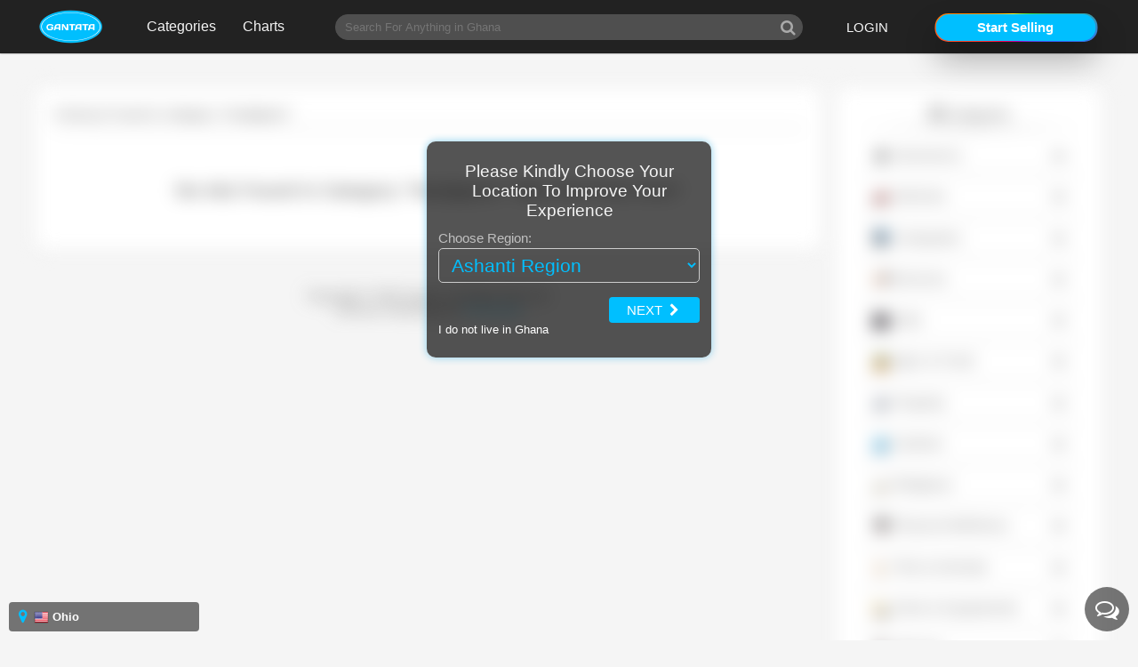

--- FILE ---
content_type: text/html; charset=UTF-8
request_url: https://www.gantata.com/category?show=Headgears
body_size: 15639
content:
<!DOCTYPE html>
<base href="/">

<!doctype html>
<html>
<head>
<meta charset="utf-8">
<title>Category - Headgears in Ghana | Gantata</title>
<meta name="viewport" content="width=device-width, initial-scale=1.0">
<link href="favicon.ico" rel="shortcut icon" type="image/x-icon">
<link href="Gantata.css" rel="stylesheet">
<link href="category.css" rel="stylesheet">
<script src="jquery-1.12.4.min.js"></script>
<script src="https://cdnjs.cloudflare.com/ajax/libs/Chart.js/2.5.0/Chart.min.js"></script>


<meta name="description" content="Category page for Gantata items">
<meta name="keywords" content="gantata,category">
<meta name="categories" content="Ecommerce">
<meta name="robots" content="index, follow">
<meta name="author" content="Newhope Bedzra">
<meta name="generator" content="Powerstone - https://www.powerstonegh.com">
<meta property="og:title" content="Category - Headgears | Gantata">
<meta property="og:type" content="Product">
<meta property="og:description" content="Category page for Gantata items">
<meta property="og:url" content="https://www.gantata.com/">
<meta property="og:image" content="https://www.gantata.com/images/gantata.png">
</head>
<body>
	<!-- Paste this code after body tag -->
	<div class="se-pre-con" style = "position: fixed;left: 0px;top: 0px;width: 100%;height: 100%;z-index: 10001;background: url(defloader.gif) center no-repeat #fff;"></div>
	<!-- Ends -->


<script>
var uri = "/category?show=Headgears";
uri = uri.substr(uri.indexOf('/') + 1);
$(document).ready(function() {
 $.ajax({url: 'raw_'+uri, success: function(result){
   $("#cont").html(result);
   $('.pgtitle').text($(result).filter('title').text());
   }})
});
</script>

<div id='cont'>
</div>
<div id="progress" class="progress-bar done">
    <div class="progress-bar-value"></div>
  </div>


<style>
.done {
display: none;
}

.start {
display: block;
}

.progress-bar {
  z-index: 50000;
  height: 4px;
  background-color: #005875;
  width: 100%;
  overflow: hidden;
position: fixed;
}

.progress-bar-value {
  width: 100%;
  height: 100%;
  background-color: #00BFFF;
  animation: indeterminateAnimation 1s infinite linear;
  transform-origin: 0% 50%;
}

@keyframes indeterminateAnimation {
  0% {
    transform:  translateX(0) scaleX(0);
  }
  40% {
    transform:  translateX(0) scaleX(0.4);
  }
  100% {
    transform:  translateX(100%) scaleX(0.5);
  }
}


</style>



<script>
function sprog() {

     var element = document.getElementById("progress");
     element.classList.remove("done");
     element.classList.add("start");
     
     $('#cont .ldn').addClass('done');
     $('#lding').removeClass('done');

            }
</script>


<script id="smoothnav" type="text/javascript">
$(document).ready(function() {
	
	function anchorClick(link) {
		
		var linkSplit = link.split('/');
                var l1 = linkSplit[0];
                var l2 = linkSplit[1];
               if(linkSplit[1])
               {var flink = l1+'/'+l2;} else {var flink = l1;}
		
		$.ajax({url: 'raw_'+flink, success: function(result){
                $("#cont").html(result);
                document.title = $(result).filter('title').text();
                $('.pgtitle').text($(result).filter('title').text());
                }});
	
	}
	
	$('body, .pop').on('click', '.inlink', function(e) {
	    
	    $('.svgMap-tooltip').remove();

        sprog();
		
		window.history.pushState(null, null, $(this).attr('href'));
		
		anchorClick($(this).attr('href'));
		
		e.preventDefault();

	});
	
	window.addEventListener('popstate', function(e) {
	   
                $('.svgMap-tooltip').remove();

                sprog();
                var uri = window.location.pathname;
                var ext = window.location.search;
                uri = uri.substring(1);
		
		anchorClick(uri+ext);		
	
	});

});

document.getElementById('smoothnav').innerHTML = "";
</script>
<div id="container">
<div id="defload">

<div id="lding"><i class="fa fa-spinner fa-pulse"></i></div></div>
</div>
<script>
	$(window).load(function() {
        $(".se-pre-con").fadeOut("slow");
	});
</script></body>
</html><!doctype html>
<html>
<head>
<meta charset="utf-8">
<title></title>
<link href="font-awesome.min.css" rel="stylesheet">
<link href="Gantata.css" rel="stylesheet">
<link href="header1.css" rel="stylesheet">
<link href="font-css/powerstone.css" rel="stylesheet"/>

</head>
<body>
<div id="container">
</div>
<div id="PageHeader">
<div id="PageHeader_Container">
<div id="login">
<a href="login"><span class="gb" style="color:#F5F5F5;font-size:15px;">LOGIN</span></a></div>
<div id="signupl">

<a href="signup"><div class='rainbow'><div class="buttn"><span><strong>Start Selling</strong></span></div></div></a></div>

<div style="position:absoute;"><input type="text" id="schbar" name="search" value="" autocomplete="off" spellcheck="false" placeholder="Search For Anything in Ghana" class="searchb">
<div id="autocomplete" class="autocomplete">
<span class="schtext">


<span style="color:#000000;font-family:Tahoma;font-size:13px;"><div id="suggest"></div></span>

</span>
</div>

</div>

<script>

$(document).ready(function(){

    $(".searchb").one('click', function(){
        $("#suggest").load("autocomplete.php");
    });
    
    $(".searchb").keyup(function (){
        var search = $(this).val();
         var url = encodeURI(search);
        $("#suggest").load("autocomplete.php?q="+url);
    });
    
     $('#suggest').on('click', '.suglist', function(e){
         var sword = $(this).attr('fill');
        $('input[name="search"]').val(sword);
        $('#autocomplete').hide();
  });
    
});


    $(".searchb").click(function () {
        if ($("div#autocomplete:first").is(":hidden")) {
                $("div#autocomplete").fadeIn("slow");}
         $('#autocompleteb').hide();
    });

    var acbox = $('#autocomplete');
    var acb = $('.searchb');

    acb.click(function() {
        acbox.show(); return false;
    });

    $(document).click(function() {
        acbox.hide();
    });

    acbox.click(function(e) {
        e.stopPropagation();
    });

</script>
<div id="wb_searchicon2">
<div id="searchicon2"><i class="fa fa-search"></i></div></div>
<div id="wb_logo">
<a class="inlink" href="/"><img src="images/gantata.png" id="logo" alt=""></a></div>
<div id="ctg">
<span style="color:#F5F5F5;font-family:Arial;font-size:16px;cursor:pointer;" onclick="$('#categories').modal('show');return false;">Categories</span></div>
<div id="chtp">
<a class="inlink" href="charts"><span style="color:#F5F5F5;font-family:Arial;font-size:16px;">Charts</span></a></div>
<div id="mmenu">



<script>
$(document).ready(function()
{
   $("#PanelMenu1").panel({animate: true, animationDuration: 200, animationEasing: 'linear', dismissible: true, display: 'overlay', position: 'left', toggle: true});
   $("#PanelMenu1_markup ul li .il").click(function(e)
   {
   sprog();
        e.preventDefault();
        
        window.history.pushState(null, null, $(this).attr('href'));
        var ilink = $(this).attr('href');
        
        $.ajax({url: 'raw_'+ilink, success: function(result){
                $("#cont").html(result);
                document.title = $(result).filter('title').text();
                $('.pgtitle').text($(result).filter('title').text());
                }});
                
       $.panel.hide($("#PanelMenu1_panel"));
   });
});
</script>





<div id="wb_PanelMenu1">
<a href="#PanelMenu1_markup" id="PanelMenu1">
<span class="line"></span>
<span class="line"></span>
<span class="line"></span>
</a>
<div id="PanelMenu1_markup">
   <div id="PanelMenu1-logo"><img alt="logo" src="images/gantata.png"></div>
<ul role="menu">
            <li class="divider" role="separator"></li>
   <li role="menuitem"><a class="il" href="/"><i class="fa fa-home fa-fw"></i><span>Home</span></a></li>
   <li role="menuitem"><a href="JavaScript:void(0);" onclick="$('#categories').modal('show');$.panel.hide($('#PanelMenu1_panel'));return false;"><i class="fa fa-object-group fa-fw"></i><span>Categories</span></a></li>
   <li role="menuitem"><a class="il" href="charts"><i class="fa fa-line-chart fa-fw"></i><span>Charts</span></a></li>
   <li role="menuitem"><a class="il" href="sale"><i class="fa fa-fire fa-fw"></i><span>Hot Sale</span></a></li>
            <li class="divider" role="separator"></li>
   <li role="menuitem"><a class="il" href="about"><i class="fa fa-info-circle fa-fw"></i><span>About Us</span></a></li>
   <li role="menuitem"><a class="il" href="tos"><i class="fa fa-gavel fa-fw"></i><span>Terms of Service</span></a></li>
   <li role="menuitem"><a class="il" href="policies"><i class="fa fa-asterisk fa-fw"></i><span>Policies</span></a></li>
   <li role="menuitem"><a class="il" href="faqs"><i class="fa fa-question-circle fa-fw"></i><span>FAQs</span></a></li>
   <li role="menuitem"><a class="il" href="blog"><i class="fa fa-globe fa-fw"></i><span>Gantata Blog</span></a></li>
           <li class="divider" role="separator"></li>
   <li role="menuitem"><a href="./login"><i class="fa fa-lock fa-fw"></i><span>Login</span></a></li>
   <li role="menuitem"><a href="./signup"><i class="fa fa-user fa-fw"></i><span>Create Account</span></a></li>
            <li class="divider" role="separator"></li>
   <li role="menuitem"><a href="https://www.facebook.com/gantata.gh" target="_blank"><i class="fa fa-facebook fa-fw"></i><span>Facebook</span></a></li>
   <li role="menuitem"><a href="https://twitter.com/gantata" target="_blank"><i class="fa fa-twitter fa-fw"></i><span>Twitter</span></a></li>
   <li role="menuitem"><a href="https://youtube.com/@gantata" target="_blank"><i class="fa fa-youtube fa-fw"></i><span>YouTube</span></a></li>
            <li class="divider" role="separator"></li>
</ul>

</div>
</div></div>
</div>
</div>
<script id="smoothsch">

function searchsite() {
		
		var str = $("#schbar"). val();
		
		$.ajax({url: 'raw_search?query='+str, success: function(result){
                $("#cont").html(result);
                document.title = $(result).filter('title').text();
                }});
	
	}
	
	$(document).on('click', '#searchicon, #searchicon2', function(e){
	
	var str = $("#schbar"). val();

                sprog();
		
		window.history.pushState(null, null, 'search?query='+str);
		
		searchsite('search?query='+str);
		
		e.preventDefault();

	});


        //Keyboard shortcut
        $("#schbar").keyup(function(event) {

         if (event.keyCode === 13) {
	
	var str = $("#schbar"). val();

                sprog();
		
		window.history.pushState(null, null, 'search?query='+str);
		
		searchsite('search?query='+str);
		
		event.preventDefault();

                }

	});

document.getElementById('smoothsch').innerHTML = "";

</script></body>
</html><!doctype html>
<html>
<head>
<meta charset="utf-8">
<title></title>
<link href="font-awesome.min.css" rel="stylesheet">
<link href="Gantata.css" rel="stylesheet">
<link href="misc.css" rel="stylesheet">
<script src="jquery-1.12.4.min.js"></script>
<script src="transition.min.js"></script>
<script src="modal.min.js"></script>
<script src="wb.panel.min.js"></script>
<script src="jquery-ui.min.js"></script>
<script src="wwb14.min.js"></script>
<script>
$(document).ready(function()
{
   $("#ctus").panel({animate: true, animationDuration: 200, animationEasing: 'linear', dismissible: true, display: 'overlay', position: 'left'});
   $("#setmenu").panel({animate: true, animationDuration: 200, animationEasing: 'linear', dismissible: true, display: 'overlay', position: 'left'});
});
</script>
<link rel="search" type="application/opensearchdescription+xml" href="/search.xml" title="Gantata">
<script src="jquery-ui.min.js"></script>
<script src="wwb14.min.js"></script>
<script src="wb.panel.min.js"></script>
<script src="https://cdnjs.cloudflare.com/ajax/libs/jquery-zoom/1.7.21/jquery.zoom.min.js"></script>
<script src="gantata.js"></script>
<script src="jquery.toastx.js"></script>
<script src="https://cdnjs.cloudflare.com/ajax/libs/magnific-popup.js/1.1.0/jquery.magnific-popup.min.js"></script>



</head>
<body>
<div id="container">
<div id="sharelayer" class="modal fade" role="dialog">
<div class="modal-dialog">
<div class="modal-content">
<div class="modal-body">
<button type="button" class="close" data-dismiss="modal" aria-hidden="true">&times;</button>
<div id="qrch">
<div style="text-align: center;">
<table style="width: 100%;"><tr><td><input type="text" class="ilink" id="link" onclick="copy_to_clipboard('link');return false;" name="link" value="the item url" readonly > </td>
<td><span class="fbshare"><a href="https://www.gantata.com" class="share facebook fbk"><i class="fa fa-facebook-square"></i></a></span></td> <td><span class="ttshare"><a href="https://www.gantata.com" data-text="" class="share twitter twt"><i class="fa fa-twitter-square"></i></a></span></td> <td><span class="wshare"><a href="https://www.gantata.com" class="share whatsapp wa"><i class="fa fa-whatsapp"></i></a></span></td>
</tr></table>
</div>

<script>
function copy_to_clipboard(id)
{
    document.getElementById(id).select();
    document.execCommand('copy');
    $.toast({'message':'<i class="fa fa-bell"></i> Item URL successfully copied to Clipboard!','top': '80%'}).show();
}
</script></div>
<div id="qrch1">
<div class="gqr" style="display:block; font-size:14px;color:#C0C0C0;"><center><br><br><br><br><img src="images/wait.gif" width="60" height="60" /><br><strong>Generating QR Code, Please Wait...</strong></center></div>
<div class="qrc"></div></div>
<div id="wb_qrchd">
<span style="color:#696969;font-family:Arial;font-size:13px;"><strong>Scan The QR Code To Share</strong></span></div>
</div>
</div>
</div>
</div>
<div id="bumpstate" class="modal fade" role="dialog">
<div class="modal-dialog">
<div class="modal-content">
<div class="modal-body">
<button type="button" class="close" data-dismiss="modal" aria-hidden="true">&times;</button>
<div id="bst">
</div>
</div>
</div>
</div>
</div>
<div id="notify" class="modal fade" role="dialog">
<div class="modal-dialog">
<div class="modal-content">
<div class="modal-body">
<button type="button" class="close" data-dismiss="modal" aria-hidden="true">&times;</button>
<div id="wb_notehd">
<span style="color:#696969;font-family:Arial;font-size:16px;"><strong>Please Allow Gantata To Notify You</strong></span></div>
<div id="wb_notifyvi">
<img src="images/gnote.gif" id="notifyvi" alt=""></div>
<input type="button" id="Button1" onclick="$('#notify').modal('hide');return false;" name="" value="Got It!">
</div>
</div>
</div>
</div>
<div id="balinfo" class="modal fade" role="dialog">
<div class="modal-dialog">
<div class="modal-content">
<div class="modal-body">
<button type="button" class="close" data-dismiss="modal" aria-hidden="true">&times;</button>
<div id="baincon">
<span style="color:#808080;font-family:Arial;font-size:16px;">Credit Balance: <strong>GH₵0.00</strong> (This fund is non-withdrawable because it was added by you and can only be used to buy on Gantata).<br><br>Wallet Balance: <strong>GH₵0.00</strong> (This fund is your earnings on Gantata and can be withdrawn to your mobile money wallet anytime or used to buy on Gantata).<br><br>Total Balance = Credit Balance + Wallet Balance: <strong>GH₵0.00</strong> (This is the total fund in your account and can be spent on Gantata)</span></div>
<div id="wb_balin">
<span style="color:#696969;font-family:Arial;font-size:16px;"><strong>Gantata Balance Info</strong></span></div>
</div>
</div>
</div>
</div>
<div id="porder" class="modal fade" role="dialog">
<div class="modal-dialog">
<div class="modal-content">
<div class="modal-body">
<button type="button" class="close" data-dismiss="modal" aria-hidden="true">&times;</button>
<div id="opdi">
</div>
</div>
</div>
</div>
</div>
<div id="categories" class="modal fade" data-keyboard="false" role="dialog">
<div class="modal-dialog">
<div class="modal-content">
<div class="modal-body">
<div id="catecon">
<div class="accordion acco">
    <div class="accordion-head closee">
        <span class="titl el"><img src="images/electronics.png" alt="Electronics"> Electronics</span><span class="arrow-down"><i class="fa fa-chevron-down"></i></span> <span class="arrow-up"><i class="fa fa-chevron-up"></i></span>
    </div>
    <div  class="accordion-body">
<a class="inlink" href="category?show=Mobile+Phones"><span class="categ">Mobile Phones</span></a><a class="inlink" href="category?show=Tablets"><span class="categ">Tablets</span></a><a class="inlink" href="category?show=Smart+Watches"><span class="categ">Smart Watches</span></a><a class="inlink" href="category?show=Watches"><span class="categ">Watches</span></a><a class="inlink" href="category?show=Trackers"><span class="categ">Trackers</span></a><a class="inlink" href="category?show=Mobile+Phone+Accessories"><span class="categ">Mobile Phone Accessories</span></a><a class="inlink" href="category?show=Tablet+Accessories"><span class="categ">Tablet Accessories</span></a><a class="inlink" href="category?show=TVs+and+DVDs"><span class="categ">TVs and DVDs</span></a><a class="inlink" href="category?show=Security+and+Surveillance"><span class="categ">Security and Surveillance</span></a><a class="inlink" href="category?show=Audio+%26+Musical+Gadgets"><span class="categ">Audio & Musical Gadgets</span></a><a class="inlink" href="category?show=Printers+and+Scanners"><span class="categ">Printers and Scanners</span></a><a class="inlink" href="category?show=Radio+and+TV+Transmitters"><span class="categ">Radio and TV Transmitters</span></a><a class="inlink" href="category?show=Headphones"><span class="categ">Headphones</span></a><a class="inlink" href="category?show=Video+Game+Consoles"><span class="categ">Video Game Consoles</span></a><a class="inlink" href="category?show=Cameras"><span class="categ">Cameras</span></a><a class="inlink" href="category?show=Other+Electronics"><span class="categ">Other Electronics</span></a>    </div>
    
    <div class="accordion-head closee">
        <span class="titl ele"><img src="images/electricals.png" alt="Electricals"> Electricals</span><span class="arrow-down"><i class="fa fa-chevron-down"></i></span> <span class="arrow-up"><i class="fa fa-chevron-up"></i></span>
    </div>
    <div  class="accordion-body">
<a class="inlink" href="category?show=Electric+Fans"><span class="categ">Electric Fans</span></a><a class="inlink" href="category?show=Electric+cookers"><span class="categ">Electric cookers</span></a><a class="inlink" href="category?show=Electric+Stoves"><span class="categ">Electric Stoves</span></a><a class="inlink" href="category?show=Bulbs"><span class="categ">Bulbs</span></a><a class="inlink" href="category?show=Lights"><span class="categ">Lights</span></a><a class="inlink" href="category?show=Tools"><span class="categ">Tools</span></a><a class="inlink" href="category?show=Fridges"><span class="categ">Fridges</span></a><a class="inlink" href="category?show=Freezers"><span class="categ">Freezers</span></a><a class="inlink" href="category?show=Air+Conditioners"><span class="categ">Air Conditioners</span></a><a class="inlink" href="category?show=Blenders"><span class="categ">Blenders</span></a><a class="inlink" href="category?show=Cutters"><span class="categ">Cutters</span></a><a class="inlink" href="category?show=Mowers"><span class="categ">Mowers</span></a><a class="inlink" href="category?show=Microwaves"><span class="categ">Microwaves</span></a><a class="inlink" href="category?show=Toasters"><span class="categ">Toasters</span></a><a class="inlink" href="category?show=Washing+Machines"><span class="categ">Washing Machines</span></a><a class="inlink" href="category?show=Solar+"><span class="categ">Solar </span></a><a class="inlink" href="category?show=Water+Pumps"><span class="categ">Water Pumps</span></a><a class="inlink" href="category?show=Sewing+Machines"><span class="categ">Sewing Machines</span></a><a class="inlink" href="category?show=Pressing+Irons"><span class="categ">Pressing Irons</span></a><a class="inlink" href="category?show=Electric+Gates"><span class="categ">Electric Gates</span></a><a class="inlink" href="category?show=Water+Heaters"><span class="categ">Water Heaters</span></a><a class="inlink" href="category?show=Kettle"><span class="categ">Kettle</span></a><a class="inlink" href="category?show=Others"><span class="categ">Others</span></a>    </div>
    
    <div class="accordion-head closee">
        <span class="titl ve"><img src="images/vehicles.png" alt="Vehicles"> Vehicles</span><span class="arrow-down"><i class="fa fa-chevron-down"></i></span> <span class="arrow-up"><i class="fa fa-chevron-up"></i></span>
    </div>
    <div  class="accordion-body">
<a class="inlink" href="category?show=Cars"><span class="categ">Cars</span></a><a class="inlink" href="category?show=Buses+and+Mini+Buses"><span class="categ">Buses and Mini Buses</span></a><a class="inlink" href="category?show=Trucks+and+Trailers"><span class="categ">Trucks and Trailers</span></a><a class="inlink" href="category?show=Motorcycles+and+Scooters"><span class="categ">Motorcycles and Scooters</span></a><a class="inlink" href="category?show=Tricycles"><span class="categ">Tricycles</span></a><a class="inlink" href="category?show=Bicycles"><span class="categ">Bicycles</span></a><a class="inlink" href="category?show=Boats+and+Canoes"><span class="categ">Boats and Canoes</span></a><a class="inlink" href="category?show=Other+Vehicles"><span class="categ">Other Vehicles</span></a>    </div>
    
    <div class="accordion-head closee">
        <span class="titl co"><img src="images/computers.png" alt="Computers"> Computers</span><span class="arrow-down"><i class="fa fa-chevron-down"></i></span> <span class="arrow-up"><i class="fa fa-chevron-up"></i></span>
    </div>
    <div  class="accordion-body">
<a class="inlink" href="category?show=Laptops+and+Desktop+Computers"><span class="categ">Laptops and Desktop Computers</span></a><a class="inlink" href="category?show=Computer+Hardware"><span class="categ">Computer Hardware</span></a><a class="inlink" href="category?show=Computer+Software"><span class="categ">Computer Software</span></a><a class="inlink" href="category?show=Computer+Accessories"><span class="categ">Computer Accessories</span></a><a class="inlink" href="category?show=Computer+Monitors"><span class="categ">Computer Monitors</span></a><a class="inlink" href="category?show=Networking+Devices"><span class="categ">Networking Devices</span></a>    </div>
    
    <div class="accordion-head closee">
        <span class="titl se"><img src="images/services.png" alt="Services"> Services</span><span class="arrow-down"><i class="fa fa-chevron-down"></i></span> <span class="arrow-up"><i class="fa fa-chevron-up"></i></span>
    </div>
    <div  class="accordion-body">
<a class="inlink" href="category?show=Software+Engineering+Services"><span class="categ">Software Engineering Services</span></a><a class="inlink" href="category?show=Sound+Engineering+Services"><span class="categ">Sound Engineering Services</span></a><a class="inlink" href="category?show=Computer+Hardware+Services"><span class="categ">Computer Hardware Services</span></a><a class="inlink" href="category?show=Graphic+Design+Services"><span class="categ">Graphic Design Services</span></a><a class="inlink" href="category?show=Cleaning+Services"><span class="categ">Cleaning Services</span></a><a class="inlink" href="category?show=Catering+Services"><span class="categ">Catering Services</span></a><a class="inlink" href="category?show=Laundry+Services"><span class="categ">Laundry Services</span></a><a class="inlink" href="category?show=Automotive+Services"><span class="categ">Automotive Services</span></a><a class="inlink" href="category?show=Architectural+Services"><span class="categ">Architectural Services</span></a><a class="inlink" href="category?show=Legal+Services"><span class="categ">Legal Services</span></a><a class="inlink" href="category?show=Monetary+Services"><span class="categ">Monetary Services</span></a><a class="inlink" href="category?show=Manufacturing+Services"><span class="categ">Manufacturing Services</span></a><a class="inlink" href="category?show=Logistics+Services"><span class="categ">Logistics Services</span></a><a class="inlink" href="category?show=Event+Planning+Services"><span class="categ">Event Planning Services</span></a><a class="inlink" href="category?show=Marketing+Services"><span class="categ">Marketing Services</span></a><a class="inlink" href="category?show=Other+Services"><span class="categ">Other Services</span></a>    </div>
    
    <div class="accordion-head closee">
        <span class="titl jo"><img src="images/jobs.png" alt="Jobs"> Jobs</span><span class="arrow-down"><i class="fa fa-chevron-down"></i></span> <span class="arrow-up"><i class="fa fa-chevron-up"></i></span>
    </div>
    <div  class="accordion-body">
<a class="inlink" href="category?show=Computer+and+IT+Jobs"><span class="categ">Computer and IT Jobs</span></a><a class="inlink" href="category?show=Customer+Service+Jobs"><span class="categ">Customer Service Jobs</span></a><a class="inlink" href="category?show=Construction+Jobs"><span class="categ">Construction Jobs</span></a><a class="inlink" href="category?show=Driving+Jobs"><span class="categ">Driving Jobs</span></a><a class="inlink" href="category?show=Hotel+Jobs"><span class="categ">Hotel Jobs</span></a><a class="inlink" href="category?show=Teaching+Jobs"><span class="categ">Teaching Jobs</span></a><a class="inlink" href="category?show=Cleaning+Jobs"><span class="categ">Cleaning Jobs</span></a><a class="inlink" href="category?show=Farming+Jobs"><span class="categ">Farming Jobs</span></a><a class="inlink" href="category?show=Manufacturing+Jobs"><span class="categ">Manufacturing Jobs</span></a><a class="inlink" href="category?show=Office+Jobs"><span class="categ">Office Jobs</span></a><a class="inlink" href="category?show=Part-time+Jobs"><span class="categ">Part-time Jobs</span></a><a class="inlink" href="category?show=Restaurant+and+Bar+Jobs"><span class="categ">Restaurant and Bar Jobs</span></a><a class="inlink" href="category?show=Security+Jobs"><span class="categ">Security Jobs</span></a><a class="inlink" href="category?show=Storekeeping+Jobs"><span class="categ">Storekeeping Jobs</span></a><a class="inlink" href="category?show=Other+Jobs"><span class="categ">Other Jobs</span></a>    </div>
    
    <div class="accordion-head closee">
        <span class="titl ag"><img src="images/food.png" alt="Agric & Food"> Agric & Food</span><span class="arrow-down"><i class="fa fa-chevron-down"></i></span> <span class="arrow-up"><i class="fa fa-chevron-up"></i></span>
    </div>
    <div  class="accordion-body">
<a class="inlink" href="category?show=Feed+Supplements+and+Seeds"><span class="categ">Feed Supplements and Seeds</span></a><a class="inlink" href="category?show=Livestock+and+Poultry"><span class="categ">Livestock and Poultry</span></a><a class="inlink" href="category?show=Meals+and+Drinks"><span class="categ">Meals and Drinks</span></a>    </div>
    
    <div class="accordion-head closee">
        <span class="titl pr"><img src="images/property.png" alt="Property"> Property</span><span class="arrow-down"><i class="fa fa-chevron-down"></i></span> <span class="arrow-up"><i class="fa fa-chevron-up"></i></span>
    </div>
    <div  class="accordion-body">
<a class="inlink" href="category?show=Lands+and+Plots+For+Sale"><span class="categ">Lands and Plots For Sale</span></a><a class="inlink" href="category?show=Lands+and+Plots+For+Rent"><span class="categ">Lands and Plots For Rent</span></a><a class="inlink" href="category?show=Houses+and+Apartments+for+Sale"><span class="categ">Houses and Apartments for Sale</span></a><a class="inlink" href="category?show=Houses+and+Apartments+For+Rent"><span class="categ">Houses and Apartments For Rent</span></a><a class="inlink" href="category?show=Property+For+Short+Rent"><span class="categ">Property For Short Rent</span></a><a class="inlink" href="category?show=Event+Centers"><span class="categ">Event Centers</span></a><a class="inlink" href="category?show=Commercial+Property+for+Sale"><span class="categ">Commercial Property for Sale</span></a><a class="inlink" href="category?show=Commercial+Property+For+Rent"><span class="categ">Commercial Property For Rent</span></a>    </div>
    
    <div class="accordion-head closee">
        <span class="titl fas"><img src="images/fashion.png" alt="Fashion"> Fashion</span><span class="arrow-down"><i class="fa fa-chevron-down"></i></span> <span class="arrow-up"><i class="fa fa-chevron-up"></i></span>
    </div>
    <div  class="accordion-body">
<a class="inlink" href="category?show=Clothing"><span class="categ">Clothing</span></a><a class="inlink" href="category?show=Shoes"><span class="categ">Shoes</span></a><a class="inlink" href="category?show=Bags"><span class="categ">Bags</span></a><a class="inlink" href="category?show=Watches"><span class="categ">Watches</span></a><a class="inlink" href="category?show=Jewelry"><span class="categ">Jewelry</span></a><a class="inlink" href="category?show=Wedding+Accessories"><span class="categ">Wedding Accessories</span></a><a class="inlink" href="category?show=Headgears"><span class="categ">Headgears</span></a><a class="inlink" href="category?show=Hats"><span class="categ">Hats</span></a><a class="inlink" href="category?show=Traditional+Clothes"><span class="categ">Traditional Clothes</span></a><a class="inlink" href="category?show=Traditional+Footwear"><span class="categ">Traditional Footwear</span></a><a class="inlink" href="category?show=Other+Fashion+Products"><span class="categ">Other Fashion Products</span></a>    </div>
    
    <div class="accordion-head closee">
        <span class="titl"><img src="images/religious.png" alt="Religious"> Religious</span><span class="arrow-down"><i class="fa fa-chevron-down"></i></span> <span class="arrow-up"><i class="fa fa-chevron-up"></i></span>
    </div>
    <div  class="accordion-body">
<a class="inlink" href="category?show=Crosses+and+Crucifixes"><span class="categ">Crosses and Crucifixes</span></a><a class="inlink" href="category?show=Rosaries+and+Scapulars"><span class="categ">Rosaries and Scapulars</span></a><a class="inlink" href="category?show=Spiritual+and+Prayer+Books"><span class="categ">Spiritual and Prayer Books</span></a><a class="inlink" href="category?show=Letionary+and+Rites"><span class="categ">Letionary and Rites</span></a><a class="inlink" href="category?show=Bibles+and+Commentaries"><span class="categ">Bibles and Commentaries</span></a><a class="inlink" href="category?show=Incense+and+Censers"><span class="categ">Incense and Censers</span></a><a class="inlink" href="category?show=Chalices+and+Ciboriia"><span class="categ">Chalices and Ciboriia</span></a><a class="inlink" href="category?show=Montrances"><span class="categ">Montrances</span></a><a class="inlink" href="category?show=Tabernacles+and+Church+bells"><span class="categ">Tabernacles and Church bells</span></a><a class="inlink" href="category?show=Albs+and+Clerical+Shirts"><span class="categ">Albs and Clerical Shirts</span></a><a class="inlink" href="category?show=Host+and+Mass+Wine"><span class="categ">Host and Mass Wine</span></a><a class="inlink" href="category?show=Rosary+Rings"><span class="categ">Rosary Rings</span></a><a class="inlink" href="category?show=Corporals+Prurificators+and+Altar+Linens"><span class="categ">Corporals Prurificators and Altar Linens</span></a><a class="inlink" href="category?show=Bells+and+Communion+Plates"><span class="categ">Bells and Communion Plates</span></a><a class="inlink" href="category?show=Patens+and+Cruets"><span class="categ">Patens and Cruets</span></a><a class="inlink" href="category?show=Advents+and+Easter+Candles"><span class="categ">Advents and Easter Candles</span></a><a class="inlink" href="category?show=Church+Pews+and+Lecterms"><span class="categ">Church Pews and Lecterms</span></a><a class="inlink" href="category?show=Candles"><span class="categ">Candles</span></a><a class="inlink" href="category?show=Other+Religious+Items"><span class="categ">Other Religious Items</span></a>    </div>
    
    <div class="accordion-head closee">
        <span class="titl"><img src="images/makeup.png" alt="Physical Wellness"> Physical Wellness</span><span class="arrow-down"><i class="fa fa-chevron-down"></i></span> <span class="arrow-up"><i class="fa fa-chevron-up"></i></span>
    </div>
    <div  class="accordion-body">
<a class="inlink" href="category?show=Skin+Care+Products"><span class="categ">Skin Care Products</span></a><a class="inlink" href="category?show=Vitamins+and+Food+Supplements"><span class="categ">Vitamins and Food Supplements</span></a><a class="inlink" href="category?show=Hair+Products"><span class="categ">Hair Products</span></a><a class="inlink" href="category?show=Fragrances"><span class="categ">Fragrances</span></a><a class="inlink" href="category?show=Body+Wellness"><span class="categ">Body Wellness</span></a><a class="inlink" href="category?show=Sexual+Wellness"><span class="categ">Sexual Wellness</span></a><a class="inlink" href="category?show=Bath+Products"><span class="categ">Bath Products</span></a><a class="inlink" href="category?show=Beauty+Makeup"><span class="categ">Beauty Makeup</span></a><a class="inlink" href="category?show=Body+care"><span class="categ">Body care</span></a><a class="inlink" href="category?show=Sports+Equipments"><span class="categ">Sports Equipments</span></a><a class="inlink" href="category?show=Games+and+Books"><span class="categ">Games and Books</span></a><a class="inlink" href="category?show=Fitness+and+Personal+Training"><span class="categ">Fitness and Personal Training</span></a><a class="inlink" href="category?show=Camping+Items"><span class="categ">Camping Items</span></a>    </div>
    
    <div class="accordion-head closee">
        <span class="titl"><img src="images/dog.png" alt="Pets & Animals"> Pets & Animals</span><span class="arrow-down"><i class="fa fa-chevron-down"></i></span> <span class="arrow-up"><i class="fa fa-chevron-up"></i></span>
    </div>
    <div  class="accordion-body">
<a class="inlink" href="category?show=Birds"><span class="categ">Birds</span></a><a class="inlink" href="category?show=Cats"><span class="categ">Cats</span></a><a class="inlink" href="category?show=Dogs"><span class="categ">Dogs</span></a><a class="inlink" href="category?show=Reptiles"><span class="categ">Reptiles</span></a><a class="inlink" href="category?show=Fishes"><span class="categ">Fishes</span></a><a class="inlink" href="category?show=Pet+Accessories"><span class="categ">Pet Accessories</span></a><a class="inlink" href="category?show=Other+Animals"><span class="categ">Other Animals</span></a>    </div>
    
    <div class="accordion-head closee">
        <span class="titl"><img src="images/excavator.png" alt="Tools & Equipments"> Tools & Equipments</span><span class="arrow-down"><i class="fa fa-chevron-down"></i></span> <span class="arrow-up"><i class="fa fa-chevron-up"></i></span>
    </div>
    <div  class="accordion-body">
<a class="inlink" href="category?show=Manufacturing+Equipments"><span class="categ">Manufacturing Equipments</span></a><a class="inlink" href="category?show=Restaurant+and+Catering+Equipments"><span class="categ">Restaurant and Catering Equipments</span></a><a class="inlink" href="category?show=Hair+Salon+Equipments"><span class="categ">Hair Salon Equipments</span></a><a class="inlink" href="category?show=Safety+Equipments"><span class="categ">Safety Equipments</span></a><a class="inlink" href="category?show=Medical+Supplies"><span class="categ">Medical Supplies</span></a><a class="inlink" href="category?show=Store+Equipments"><span class="categ">Store Equipments</span></a><a class="inlink" href="category?show=Stationary"><span class="categ">Stationary</span></a><a class="inlink" href="category?show=Stage+Lighting+and+Effects"><span class="categ">Stage Lighting and Effects</span></a><a class="inlink" href="category?show=Printing+Equipmets"><span class="categ">Printing Equipmets</span></a><a class="inlink" href="category?show=Manufacturing+Materials"><span class="categ">Manufacturing Materials</span></a><a class="inlink" href="category?show=Industrial+Equipmets"><span class="categ">Industrial Equipmets</span></a><a class="inlink" href="category?show=Musical+Instruments+and+Studio+Equipments"><span class="categ">Musical Instruments and Studio Equipments</span></a><a class="inlink" href="category?show=Farming+Equipments"><span class="categ">Farming Equipments</span></a><a class="inlink" href="category?show=Other+Tools+and+Equipments"><span class="categ">Other Tools and Equipments</span></a>    </div>
    
    <div class="accordion-head closee">
        <span class="titl"><img src="images/artisan.png" alt="Artisans"> Artisans</span><span class="arrow-down"><i class="fa fa-chevron-down"></i></span> <span class="arrow-up"><i class="fa fa-chevron-up"></i></span>
    </div>
    <div  class="accordion-body">
<a class="inlink" href="category?show=Carpenters"><span class="categ">Carpenters</span></a><a class="inlink" href="category?show=Hair+Stylist"><span class="categ">Hair Stylist</span></a><a class="inlink" href="category?show=Blacksmiths"><span class="categ">Blacksmiths</span></a><a class="inlink" href="category?show=Shoe+Makers"><span class="categ">Shoe Makers</span></a><a class="inlink" href="category?show=Tailors+and+Seamstresses"><span class="categ">Tailors and Seamstresses</span></a><a class="inlink" href="category?show=Knife+Makers"><span class="categ">Knife Makers</span></a><a class="inlink" href="category?show=+Wood+Cutters+and+Operators"><span class="categ"> Wood Cutters and Operators</span></a><a class="inlink" href="category?show=Masons"><span class="categ">Masons</span></a><a class="inlink" href="category?show=Tile+Layers"><span class="categ">Tile Layers</span></a><a class="inlink" href="category?show=Plumbers"><span class="categ">Plumbers</span></a><a class="inlink" href="category?show=Leather+Tanners"><span class="categ">Leather Tanners</span></a><a class="inlink" href="category?show=Photographers"><span class="categ">Photographers</span></a><a class="inlink" href="category?show=Artists"><span class="categ">Artists</span></a><a class="inlink" href="category?show=Other+Artisans"><span class="categ">Other Artisans</span></a>    </div>
    
        <div class="accordion-head closee">
        <span class="titl"><img src="images/furniture.png" alt="Furniture & Homeware"> Furniture & Homeware</span><span class="arrow-down"><i class="fa fa-chevron-down"></i></span> <span class="arrow-up"><i class="fa fa-chevron-up"></i></span>
    </div>
    <div  class="accordion-body">
<a class="inlink" href="category?show=Wooden+Furniture"><span class="categ">Wooden Furniture</span></a><a class="inlink" href="category?show=Bamboo+Furniture"><span class="categ">Bamboo Furniture</span></a><a class="inlink" href="category?show=Metal+Furniture"><span class="categ">Metal Furniture</span></a><a class="inlink" href="category?show=Plastic+Furniture"><span class="categ">Plastic Furniture</span></a><a class="inlink" href="category?show=Glass+Furniture"><span class="categ">Glass Furniture</span></a><a class="inlink" href="category?show=Concrete+Furniture"><span class="categ">Concrete Furniture</span></a><a class="inlink" href="category?show=Utensils"><span class="categ">Utensils</span></a><a class="inlink" href="category?show=Kitchenware"><span class="categ">Kitchenware</span></a><a class="inlink" href="category?show=Home+Accessories"><span class="categ">Home Accessories</span></a>    </div>
    
    <div class="accordion-head closee">
        <span class="titl"><img src="images/drill.png" alt="Construction"> Construction</span><span class="arrow-down"><i class="fa fa-chevron-down"></i></span> <span class="arrow-up"><i class="fa fa-chevron-up"></i></span>
    </div>
    <div  class="accordion-body">
<a class="inlink" href="category?show=Building+Materials"><span class="categ">Building Materials</span></a><a class="inlink" href="category?show=Doors"><span class="categ">Doors</span></a><a class="inlink" href="category?show=Windows"><span class="categ">Windows</span></a><a class="inlink" href="category?show=Measuring+and+Layout+Tools"><span class="categ">Measuring and Layout Tools</span></a><a class="inlink" href="category?show=Electrical+Equipments"><span class="categ">Electrical Equipments</span></a><a class="inlink" href="category?show=Plumbing+and+Water+Supply+Materials"><span class="categ">Plumbing and Water Supply Materials</span></a><a class="inlink" href="category?show=Hand+Tools"><span class="categ">Hand Tools</span></a><a class="inlink" href="category?show=Solar+Energy"><span class="categ">Solar Energy</span></a><a class="inlink" href="category?show=Repair+Items"><span class="categ">Repair Items</span></a><a class="inlink" href="category?show=Construction+Items"><span class="categ">Construction Items</span></a>    </div>
    
    <div class="accordion-head closee">
        <span class="titl"><img src="images/baby.png" alt="Babies & Children"> Babies & Children</span><span class="arrow-down"><i class="fa fa-chevron-down"></i></span> <span class="arrow-up"><i class="fa fa-chevron-up"></i></span>
    </div>
    <div  class="accordion-body">
<a class="inlink" href="category?show=Baby+Clothing"><span class="categ">Baby Clothing</span></a><a class="inlink" href="category?show=Children+Clothing"><span class="categ">Children Clothing</span></a><a class="inlink" href="category?show=Baby+and+Children+care"><span class="categ">Baby and Children care</span></a><a class="inlink" href="category?show=Toys"><span class="categ">Toys</span></a><a class="inlink" href="category?show=Children+Furniture"><span class="categ">Children Furniture</span></a><a class="inlink" href="category?show=Children+Footwear"><span class="categ">Children Footwear</span></a><a class="inlink" href="category?show=Children+Safety"><span class="categ">Children Safety</span></a><a class="inlink" href="category?show=Pregnancy+and+Maternity"><span class="categ">Pregnancy and Maternity</span></a><a class="inlink" href="category?show=Strollers"><span class="categ">Strollers</span></a>    </div>

    </div>
</div>
<div id="cath">
<div style="color:#696969;font-family:Arial;font-size:20px;text-align:center;">Categories</div></div>
</div>
</div>
</div>
</div>
<div id="video" class="modal fade" role="dialog">
<div class="modal-dialog">
<div class="modal-content">
<div class="modal-body">
<button type="button" class="close" data-dismiss="modal" aria-hidden="true">&times;</button>
<iframe name="viframe" id="ytvid" src="" scrolling="no"></iframe>
<div id="vphd">
<div style="color:#808080;font-family:Arial;font-size:17px;text-align:center;"><strong>Gantata Video Player</strong></div></div>
</div>
</div>
</div>
</div>
<div id="map" class="modal fade" role="dialog">
<div class="modal-dialog">
<div class="modal-content">
<div class="modal-body">
<button type="button" class="close" data-dismiss="modal" aria-hidden="true">&times;</button>
<div id="mpp">
</div>
<div id="mapt">
<div style="color:#808080;font-family:Arial;font-size:17px;text-align:center;"><strong>Gantata Map Viewer</strong></div></div>
</div>
</div>
</div>
</div>
<form name="edit" method="post" action="balance" enctype="multipart/form-data" id="verify" class="modal fade" role="dialog">
<input type="hidden" name="token" value="51796">
<div class="modal-dialog">
<div class="modal-content">
<div class="modal-body">
<button type="button" class="close" data-dismiss="modal" aria-hidden="true">&times;</button>
<input type="number" id="vrc" name="ccode" value="" maxlength="4" spellcheck="false" required placeholder="Enter Verification" onKeyPress="if(this.value.length==4) return false;">
<hr id="vcl">
<div id="vcb">

<button id="savec3" class="btnss3 show"><span style="font-size:15px;"><i class="fa fa-check-circle">&nbsp;</i><strong>Verify Phone Number</strong></span></button>
<button id="savingc3" class="btnsd3 hide" disabled><span style="font-size:15px;"><div class="fa fa-spinner fa-pulse"></div>&nbsp;&nbsp;<strong>Validating...</strong></span></button></div>
<div id="vcg">
</div>
<div id="vrct">
<div style="color:#696969;font-family:Arial;font-size:16px;text-align:center;"><strong>Verify Your Phone Number</strong></div></div>
<div id="resv">
<span style="color:#00BFFF;font-family:Arial;font-size:15px;" class="enable resend">Re-send Verification Code</span></div>
</div>
</div>
</div>
</form>
<script>
$(function () {

$('#verify').on('submit', function (e) {
var form = $(this);

$('#savec3').addClass('hide');
$('#savec3').removeClass('show');
$('#savingc3').removeClass('hide');

e.preventDefault();

$.ajax({
type: 'post',
url: 'verify.php',
data: new FormData( this ),
processData: false,
contentType: false,
success: function () {

$('#verify').modal('hide');
sprog();
$("#cont").load('raw_settings?status=alert');

$('#savec3').addClass('show');
$('#savec3').removeClass('hide');
$('#savingc3').addClass('hide');

}
});

});

});
</script>
<form name="edit" method="post" action="balance" enctype="multipart/form-data" id="unif" class="modal fade" role="dialog">
<input type="hidden" name="token" value="51796">
<div class="modal-dialog">
<div class="modal-content">
<div class="modal-body">
<button type="button" class="close" data-dismiss="modal" aria-hidden="true">&times;</button>
<hr id="unlin">
<div id="unitt">
<div style="color:#696969;font-family:Arial;font-size:16px;text-align:center;"><strong>Your Username / @Handle</strong></div></div>
<div id="usntxt">
<span style="color:#4F4F4F;font-family:Arial;font-size:16px;">You can change this name anytime you wish, however we strongly advice against it unless when necessary, this is because changing your username or handle changes the URL/link to your Gantata profile page and you have to inform visitors of your new handle and also update all profile links shared on any social platform to the new one, else visitors using these links will only see error 404 page. So change this with caution!!!</span></div>
</div>
</div>
</div>
</form>
<div id="gvid" class="modal fade" role="dialog">
<div class="modal-dialog">
<div class="modal-content">
<div class="modal-body">
<button type="button" class="close" data-dismiss="modal" aria-hidden="true">&times;</button>
<div id="wb_MediaPlayer1">
<video src="gantata.mp4" id="MediaPlayer1" controls>
</video>
</div>
<div id="gvidhd">
<div style="color:#808080;font-family:Arial;font-size:17px;text-align:center;"><strong>Gantata Video Player</strong></div></div>
</div>
</div>
</div>
</div>
<div id="postcat" class="modal fade" data-keyboard="false" role="dialog">
<div class="modal-dialog">
<div class="modal-content">
<div class="modal-body">
<div id="cathtml">
<div class="accordion acco">
    <div class="accordion-head closee">
        <span class="titl"><img src="images/electronics.png" alt="Electronics"> Electronics</span><span class="arrow-down"><i class="fa fa-chevron-down"></i></span> <span class="arrow-up"><i class="fa fa-chevron-up"></i></span>
    </div>
    <div  class="accordion-body">
<a class="inlink" href="post?maincat=electronics&cat=Mobile+Phones"><span class="categ">Mobile Phones</span></a><a class="inlink" href="post?maincat=electronics&cat=Tablets"><span class="categ">Tablets</span></a><a class="inlink" href="post?maincat=electronics&cat=Smart+Watches"><span class="categ">Smart Watches</span></a><a class="inlink" href="post?maincat=electronics&cat=Watches"><span class="categ">Watches</span></a><a class="inlink" href="post?maincat=electronics&cat=Trackers"><span class="categ">Trackers</span></a><a class="inlink" href="post?maincat=electronics&cat=Mobile+Phone+Accessories"><span class="categ">Mobile Phone Accessories</span></a><a class="inlink" href="post?maincat=electronics&cat=Tablet+Accessories"><span class="categ">Tablet Accessories</span></a><a class="inlink" href="post?maincat=electronics&cat=TVs+and+DVDs"><span class="categ">TVs and DVDs</span></a><a class="inlink" href="post?maincat=electronics&cat=Security+and+Surveillance"><span class="categ">Security and Surveillance</span></a><a class="inlink" href="post?maincat=electronics&cat=Audio+%26+Musical+Gadgets"><span class="categ">Audio & Musical Gadgets</span></a><a class="inlink" href="post?maincat=electronics&cat=Printers+and+Scanners"><span class="categ">Printers and Scanners</span></a><a class="inlink" href="post?maincat=electronics&cat=Radio+and+TV+Transmitters"><span class="categ">Radio and TV Transmitters</span></a><a class="inlink" href="post?maincat=electronics&cat=Headphones"><span class="categ">Headphones</span></a><a class="inlink" href="post?maincat=electronics&cat=Video+Game+Consoles"><span class="categ">Video Game Consoles</span></a><a class="inlink" href="post?maincat=electronics&cat=Cameras"><span class="categ">Cameras</span></a><a class="inlink" href="post?maincat=electronics&cat=Other+Electronics"><span class="categ">Other Electronics</span></a>    </div>
    
<div class="accordion-head closee">
        <span class="titl"><img src="images/electricals.png" alt="Electricals"> Electricals</span><span class="arrow-down"><i class="fa fa-chevron-down"></i></span> <span class="arrow-up"><i class="fa fa-chevron-up"></i></span>
    </div>
    <div  class="accordion-body">
<a class="inlink" href="post?maincat=electricals&cat=Electric+Fans"><span class="categ">Electric Fans</span></a><a class="inlink" href="post?maincat=electricals&cat=Electric+cookers"><span class="categ">Electric cookers</span></a><a class="inlink" href="post?maincat=electricals&cat=Electric+Stoves"><span class="categ">Electric Stoves</span></a><a class="inlink" href="post?maincat=electricals&cat=Bulbs"><span class="categ">Bulbs</span></a><a class="inlink" href="post?maincat=electricals&cat=Lights"><span class="categ">Lights</span></a><a class="inlink" href="post?maincat=electricals&cat=Tools"><span class="categ">Tools</span></a><a class="inlink" href="post?maincat=electricals&cat=Fridges"><span class="categ">Fridges</span></a><a class="inlink" href="post?maincat=electricals&cat=Freezers"><span class="categ">Freezers</span></a><a class="inlink" href="post?maincat=electricals&cat=Air+Conditioners"><span class="categ">Air Conditioners</span></a><a class="inlink" href="post?maincat=electricals&cat=Blenders"><span class="categ">Blenders</span></a><a class="inlink" href="post?maincat=electricals&cat=Cutters"><span class="categ">Cutters</span></a><a class="inlink" href="post?maincat=electricals&cat=Mowers"><span class="categ">Mowers</span></a><a class="inlink" href="post?maincat=electricals&cat=Microwaves"><span class="categ">Microwaves</span></a><a class="inlink" href="post?maincat=electricals&cat=Toasters"><span class="categ">Toasters</span></a><a class="inlink" href="post?maincat=electricals&cat=Washing+Machines"><span class="categ">Washing Machines</span></a><a class="inlink" href="post?maincat=electricals&cat=Solar+"><span class="categ">Solar </span></a><a class="inlink" href="post?maincat=electricals&cat=Water+Pumps"><span class="categ">Water Pumps</span></a><a class="inlink" href="post?maincat=electricals&cat=Sewing+Machines"><span class="categ">Sewing Machines</span></a><a class="inlink" href="post?maincat=electricals&cat=Pressing+Irons"><span class="categ">Pressing Irons</span></a><a class="inlink" href="post?maincat=electricals&cat=Electric+Gates"><span class="categ">Electric Gates</span></a><a class="inlink" href="post?maincat=electricals&cat=Water+Heaters"><span class="categ">Water Heaters</span></a><a class="inlink" href="post?maincat=electricals&cat=Kettle"><span class="categ">Kettle</span></a><a class="inlink" href="post?maincat=electricals&cat=Others"><span class="categ">Others</span></a>    </div>
    
    <div class="accordion-head closee">
        <span class="titl"><img src="images/vehicles.png" alt="Vehicles"> Vehicles</span><span class="arrow-down"><i class="fa fa-chevron-down"></i></span> <span class="arrow-up"><i class="fa fa-chevron-up"></i></span>
    </div>
    <div  class="accordion-body">
<a class="inlink" href="post?maincat=vehicles&cat=Cars"><span class="categ">Cars</span></a><a class="inlink" href="post?maincat=vehicles&cat=Buses+and+Mini+Buses"><span class="categ">Buses and Mini Buses</span></a><a class="inlink" href="post?maincat=vehicles&cat=Trucks+and+Trailers"><span class="categ">Trucks and Trailers</span></a><a class="inlink" href="post?maincat=vehicles&cat=Motorcycles+and+Scooters"><span class="categ">Motorcycles and Scooters</span></a><a class="inlink" href="post?maincat=vehicles&cat=Tricycles"><span class="categ">Tricycles</span></a><a class="inlink" href="post?maincat=vehicles&cat=Bicycles"><span class="categ">Bicycles</span></a><a class="inlink" href="post?maincat=vehicles&cat=Boats+and+Canoes"><span class="categ">Boats and Canoes</span></a><a class="inlink" href="post?maincat=vehicles&cat=Other+Vehicles"><span class="categ">Other Vehicles</span></a>    </div>
    
    <div class="accordion-head closee">
        <span class="titl"><img src="images/computers.png" alt="Computers"> Computers</span><span class="arrow-down"><i class="fa fa-chevron-down"></i></span> <span class="arrow-up"><i class="fa fa-chevron-up"></i></span>
    </div>
    <div  class="accordion-body">
<a class="inlink" href="post?maincat=computers&cat=Laptops+and+Desktop+Computers"><span class="categ">Laptops and Desktop Computers</span></a><a class="inlink" href="post?maincat=computers&cat=Computer+Hardware"><span class="categ">Computer Hardware</span></a><a class="inlink" href="post?maincat=computers&cat=Computer+Software"><span class="categ">Computer Software</span></a><a class="inlink" href="post?maincat=computers&cat=Computer+Accessories"><span class="categ">Computer Accessories</span></a><a class="inlink" href="post?maincat=computers&cat=Computer+Monitors"><span class="categ">Computer Monitors</span></a><a class="inlink" href="post?maincat=computers&cat=Networking+Devices"><span class="categ">Networking Devices</span></a>    </div>
    
    <div class="accordion-head closee">
        <span class="titl"><img src="images/services.png" alt="Services"> Services</span><span class="arrow-down"><i class="fa fa-chevron-down"></i></span> <span class="arrow-up"><i class="fa fa-chevron-up"></i></span>
    </div>
    <div  class="accordion-body">
<a class="inlink" href="post?maincat=services&cat=Software+Engineering+Services"><span class="categ">Software Engineering Services</span></a><a class="inlink" href="post?maincat=services&cat=Sound+Engineering+Services"><span class="categ">Sound Engineering Services</span></a><a class="inlink" href="post?maincat=services&cat=Computer+Hardware+Services"><span class="categ">Computer Hardware Services</span></a><a class="inlink" href="post?maincat=services&cat=Graphic+Design+Services"><span class="categ">Graphic Design Services</span></a><a class="inlink" href="post?maincat=services&cat=Cleaning+Services"><span class="categ">Cleaning Services</span></a><a class="inlink" href="post?maincat=services&cat=Catering+Services"><span class="categ">Catering Services</span></a><a class="inlink" href="post?maincat=services&cat=Laundry+Services"><span class="categ">Laundry Services</span></a><a class="inlink" href="post?maincat=services&cat=Automotive+Services"><span class="categ">Automotive Services</span></a><a class="inlink" href="post?maincat=services&cat=Architectural+Services"><span class="categ">Architectural Services</span></a><a class="inlink" href="post?maincat=services&cat=Legal+Services"><span class="categ">Legal Services</span></a><a class="inlink" href="post?maincat=services&cat=Monetary+Services"><span class="categ">Monetary Services</span></a><a class="inlink" href="post?maincat=services&cat=Manufacturing+Services"><span class="categ">Manufacturing Services</span></a><a class="inlink" href="post?maincat=services&cat=Logistics+Services"><span class="categ">Logistics Services</span></a><a class="inlink" href="post?maincat=services&cat=Event+Planning+Services"><span class="categ">Event Planning Services</span></a><a class="inlink" href="post?maincat=services&cat=Marketing+Services"><span class="categ">Marketing Services</span></a><a class="inlink" href="post?maincat=services&cat=Other+Services"><span class="categ">Other Services</span></a>    </div>
    
    <div class="accordion-head closee">
        <span class="titl"><img src="images/jobs.png" alt="Jobs"> Jobs</span><span class="arrow-down"><i class="fa fa-chevron-down"></i></span> <span class="arrow-up"><i class="fa fa-chevron-up"></i></span>
    </div>
    <div  class="accordion-body">
<a class="inlink" href="post?maincat=jobs&cat=Computer+and+IT+Jobs"><span class="categ">Computer and IT Jobs</span></a><a class="inlink" href="post?maincat=jobs&cat=Customer+Service+Jobs"><span class="categ">Customer Service Jobs</span></a><a class="inlink" href="post?maincat=jobs&cat=Construction+Jobs"><span class="categ">Construction Jobs</span></a><a class="inlink" href="post?maincat=jobs&cat=Driving+Jobs"><span class="categ">Driving Jobs</span></a><a class="inlink" href="post?maincat=jobs&cat=Hotel+Jobs"><span class="categ">Hotel Jobs</span></a><a class="inlink" href="post?maincat=jobs&cat=Teaching+Jobs"><span class="categ">Teaching Jobs</span></a><a class="inlink" href="post?maincat=jobs&cat=Cleaning+Jobs"><span class="categ">Cleaning Jobs</span></a><a class="inlink" href="post?maincat=jobs&cat=Farming+Jobs"><span class="categ">Farming Jobs</span></a><a class="inlink" href="post?maincat=jobs&cat=Manufacturing+Jobs"><span class="categ">Manufacturing Jobs</span></a><a class="inlink" href="post?maincat=jobs&cat=Office+Jobs"><span class="categ">Office Jobs</span></a><a class="inlink" href="post?maincat=jobs&cat=Part-time+Jobs"><span class="categ">Part-time Jobs</span></a><a class="inlink" href="post?maincat=jobs&cat=Restaurant+and+Bar+Jobs"><span class="categ">Restaurant and Bar Jobs</span></a><a class="inlink" href="post?maincat=jobs&cat=Security+Jobs"><span class="categ">Security Jobs</span></a><a class="inlink" href="post?maincat=jobs&cat=Storekeeping+Jobs"><span class="categ">Storekeeping Jobs</span></a><a class="inlink" href="post?maincat=jobs&cat=Other+Jobs"><span class="categ">Other Jobs</span></a>    </div>
    
    <div class="accordion-head closee">
        <span class="titl"><img src="images/food.png" alt="Agric & Food"> Agric & Food</span><span class="arrow-down"><i class="fa fa-chevron-down"></i></span> <span class="arrow-up"><i class="fa fa-chevron-up"></i></span>
    </div>
    <div  class="accordion-body">
<a class="inlink" href="post?maincat=food&cat=Feed+Supplements+and+Seeds"><span class="categ">Feed Supplements and Seeds</span></a><a class="inlink" href="post?maincat=food&cat=Livestock+and+Poultry"><span class="categ">Livestock and Poultry</span></a><a class="inlink" href="post?maincat=food&cat=Meals+and+Drinks"><span class="categ">Meals and Drinks</span></a>    </div>
    
    <div class="accordion-head closee">
        <span class="titl"><img src="images/property.png" alt="Property"> Property</span><span class="arrow-down"><i class="fa fa-chevron-down"></i></span> <span class="arrow-up"><i class="fa fa-chevron-up"></i></span>
    </div>
    <div  class="accordion-body">
<a class="inlink" href="post?maincat=property&cat=Lands+and+Plots+For+Sale"><span class="categ">Lands and Plots For Sale</span></a><a class="inlink" href="post?maincat=property&cat=Lands+and+Plots+For+Rent"><span class="categ">Lands and Plots For Rent</span></a><a class="inlink" href="post?maincat=property&cat=Houses+and+Apartments+for+Sale"><span class="categ">Houses and Apartments for Sale</span></a><a class="inlink" href="post?maincat=property&cat=Houses+and+Apartments+For+Rent"><span class="categ">Houses and Apartments For Rent</span></a><a class="inlink" href="post?maincat=property&cat=Property+For+Short+Rent"><span class="categ">Property For Short Rent</span></a><a class="inlink" href="post?maincat=property&cat=Event+Centers"><span class="categ">Event Centers</span></a><a class="inlink" href="post?maincat=property&cat=Commercial+Property+for+Sale"><span class="categ">Commercial Property for Sale</span></a><a class="inlink" href="post?maincat=property&cat=Commercial+Property+For+Rent"><span class="categ">Commercial Property For Rent</span></a>    </div>
    
    <div class="accordion-head closee">
        <span class="titl"><img src="images/fashion.png" alt="Fashion"> Fashion</span><span class="arrow-down"><i class="fa fa-chevron-down"></i></span> <span class="arrow-up"><i class="fa fa-chevron-up"></i></span>
    </div>
    <div  class="accordion-body">
<a class="inlink" href="post?maincat=fashion&cat=Clothing"><span class="categ">Clothing</span></a><a class="inlink" href="post?maincat=fashion&cat=Shoes"><span class="categ">Shoes</span></a><a class="inlink" href="post?maincat=fashion&cat=Bags"><span class="categ">Bags</span></a><a class="inlink" href="post?maincat=fashion&cat=Watches"><span class="categ">Watches</span></a><a class="inlink" href="post?maincat=fashion&cat=Jewelry"><span class="categ">Jewelry</span></a><a class="inlink" href="post?maincat=fashion&cat=Wedding+Accessories"><span class="categ">Wedding Accessories</span></a><a class="inlink" href="post?maincat=fashion&cat=Headgears"><span class="categ">Headgears</span></a><a class="inlink" href="post?maincat=fashion&cat=Hats"><span class="categ">Hats</span></a><a class="inlink" href="post?maincat=fashion&cat=Traditional+Clothes"><span class="categ">Traditional Clothes</span></a><a class="inlink" href="post?maincat=fashion&cat=Traditional+Footwear"><span class="categ">Traditional Footwear</span></a><a class="inlink" href="post?maincat=fashion&cat=Other+Fashion+Products"><span class="categ">Other Fashion Products</span></a>    </div>
    
    <div class="accordion-head closee">
        <span class="titl"><img src="images/religious.png" alt="Religious"> Religious</span><span class="arrow-down"><i class="fa fa-chevron-down"></i></span> <span class="arrow-up"><i class="fa fa-chevron-up"></i></span>
    </div>
    <div  class="accordion-body">
<a class="inlink" href="post?maincat=religious&cat=Crosses+and+Crucifixes"><span class="categ">Crosses and Crucifixes</span></a><a class="inlink" href="post?maincat=religious&cat=Rosaries+and+Scapulars"><span class="categ">Rosaries and Scapulars</span></a><a class="inlink" href="post?maincat=religious&cat=Spiritual+and+Prayer+Books"><span class="categ">Spiritual and Prayer Books</span></a><a class="inlink" href="post?maincat=religious&cat=Letionary+and+Rites"><span class="categ">Letionary and Rites</span></a><a class="inlink" href="post?maincat=religious&cat=Bibles+and+Commentaries"><span class="categ">Bibles and Commentaries</span></a><a class="inlink" href="post?maincat=religious&cat=Incense+and+Censers"><span class="categ">Incense and Censers</span></a><a class="inlink" href="post?maincat=religious&cat=Chalices+and+Ciboriia"><span class="categ">Chalices and Ciboriia</span></a><a class="inlink" href="post?maincat=religious&cat=Montrances"><span class="categ">Montrances</span></a><a class="inlink" href="post?maincat=religious&cat=Tabernacles+and+Church+bells"><span class="categ">Tabernacles and Church bells</span></a><a class="inlink" href="post?maincat=religious&cat=Albs+and+Clerical+Shirts"><span class="categ">Albs and Clerical Shirts</span></a><a class="inlink" href="post?maincat=religious&cat=Host+and+Mass+Wine"><span class="categ">Host and Mass Wine</span></a><a class="inlink" href="post?maincat=religious&cat=Rosary+Rings"><span class="categ">Rosary Rings</span></a><a class="inlink" href="post?maincat=religious&cat=Corporals+Prurificators+and+Altar+Linens"><span class="categ">Corporals Prurificators and Altar Linens</span></a><a class="inlink" href="post?maincat=religious&cat=Bells+and+Communion+Plates"><span class="categ">Bells and Communion Plates</span></a><a class="inlink" href="post?maincat=religious&cat=Patens+and+Cruets"><span class="categ">Patens and Cruets</span></a><a class="inlink" href="post?maincat=religious&cat=Advents+and+Easter+Candles"><span class="categ">Advents and Easter Candles</span></a><a class="inlink" href="post?maincat=religious&cat=Church+Pews+and+Lecterms"><span class="categ">Church Pews and Lecterms</span></a><a class="inlink" href="post?maincat=religious&cat=Candles"><span class="categ">Candles</span></a><a class="inlink" href="post?maincat=religious&cat=Other+Religious+Items"><span class="categ">Other Religious Items</span></a>    </div>
    
    <div class="accordion-head closee">
        <span class="titl"><img src="images/makeup.png" alt="Physical Wellness"> Physical Wellness</span><span class="arrow-down"><i class="fa fa-chevron-down"></i></span> <span class="arrow-up"><i class="fa fa-chevron-up"></i></span>
    </div>
    <div  class="accordion-body">
<a class="inlink" href="post?maincat=wellness&cat=Skin+Care+Products"><span class="categ">Skin Care Products</span></a><a class="inlink" href="post?maincat=wellness&cat=Vitamins+and+Food+Supplements"><span class="categ">Vitamins and Food Supplements</span></a><a class="inlink" href="post?maincat=wellness&cat=Hair+Products"><span class="categ">Hair Products</span></a><a class="inlink" href="post?maincat=wellness&cat=Fragrances"><span class="categ">Fragrances</span></a><a class="inlink" href="post?maincat=wellness&cat=Body+Wellness"><span class="categ">Body Wellness</span></a><a class="inlink" href="post?maincat=wellness&cat=Sexual+Wellness"><span class="categ">Sexual Wellness</span></a><a class="inlink" href="post?maincat=wellness&cat=Bath+Products"><span class="categ">Bath Products</span></a><a class="inlink" href="post?maincat=wellness&cat=Beauty+Makeup"><span class="categ">Beauty Makeup</span></a><a class="inlink" href="post?maincat=wellness&cat=Body+care"><span class="categ">Body care</span></a><a class="inlink" href="post?maincat=wellness&cat=Sports+Equipments"><span class="categ">Sports Equipments</span></a><a class="inlink" href="post?maincat=wellness&cat=Games+and+Books"><span class="categ">Games and Books</span></a><a class="inlink" href="post?maincat=wellness&cat=Fitness+and+Personal+Training"><span class="categ">Fitness and Personal Training</span></a><a class="inlink" href="post?maincat=wellness&cat=Camping+Items"><span class="categ">Camping Items</span></a>    </div>
    
    <div class="accordion-head closee">
        <span class="titl"><img src="images/dog.png" alt="Pets & Animals"> Pets & Animals</span><span class="arrow-down"><i class="fa fa-chevron-down"></i></span> <span class="arrow-up"><i class="fa fa-chevron-up"></i></span>
    </div>
    <div  class="accordion-body">
<a class="inlink" href="post?maincat=animals&cat=Birds"><span class="categ">Birds</span></a><a class="inlink" href="post?maincat=animals&cat=Cats"><span class="categ">Cats</span></a><a class="inlink" href="post?maincat=animals&cat=Dogs"><span class="categ">Dogs</span></a><a class="inlink" href="post?maincat=animals&cat=Reptiles"><span class="categ">Reptiles</span></a><a class="inlink" href="post?maincat=animals&cat=Fishes"><span class="categ">Fishes</span></a><a class="inlink" href="post?maincat=animals&cat=Pet+Accessories"><span class="categ">Pet Accessories</span></a><a class="inlink" href="post?maincat=animals&cat=Other+Animals"><span class="categ">Other Animals</span></a>    </div>
    
    <div class="accordion-head closee">
        <span class="titl"><img src="images/excavator.png" alt="Tools & Equipments"> Tools & Equipments</span><span class="arrow-down"><i class="fa fa-chevron-down"></i></span> <span class="arrow-up"><i class="fa fa-chevron-up"></i></span>
    </div>
    <div  class="accordion-body">
<a class="inlink" href="post?maincat=tools&cat=Manufacturing+Equipments"><span class="categ">Manufacturing Equipments</span></a><a class="inlink" href="post?maincat=tools&cat=Restaurant+and+Catering+Equipments"><span class="categ">Restaurant and Catering Equipments</span></a><a class="inlink" href="post?maincat=tools&cat=Hair+Salon+Equipments"><span class="categ">Hair Salon Equipments</span></a><a class="inlink" href="post?maincat=tools&cat=Safety+Equipments"><span class="categ">Safety Equipments</span></a><a class="inlink" href="post?maincat=tools&cat=Medical+Supplies"><span class="categ">Medical Supplies</span></a><a class="inlink" href="post?maincat=tools&cat=Store+Equipments"><span class="categ">Store Equipments</span></a><a class="inlink" href="post?maincat=tools&cat=Stationary"><span class="categ">Stationary</span></a><a class="inlink" href="post?maincat=tools&cat=Stage+Lighting+and+Effects"><span class="categ">Stage Lighting and Effects</span></a><a class="inlink" href="post?maincat=tools&cat=Printing+Equipmets"><span class="categ">Printing Equipmets</span></a><a class="inlink" href="post?maincat=tools&cat=Manufacturing+Materials"><span class="categ">Manufacturing Materials</span></a><a class="inlink" href="post?maincat=tools&cat=Industrial+Equipmets"><span class="categ">Industrial Equipmets</span></a><a class="inlink" href="post?maincat=tools&cat=Musical+Instruments+and+Studio+Equipments"><span class="categ">Musical Instruments and Studio Equipments</span></a><a class="inlink" href="post?maincat=tools&cat=Farming+Equipments"><span class="categ">Farming Equipments</span></a><a class="inlink" href="post?maincat=tools&cat=Other+Tools+and+Equipments"><span class="categ">Other Tools and Equipments</span></a>    </div>
    
    <div class="accordion-head closee">
        <span class="titl"><img src="images/artisan.png" alt="Artisans"> Artisans</span><span class="arrow-down"><i class="fa fa-chevron-down"></i></span> <span class="arrow-up"><i class="fa fa-chevron-up"></i></span>
    </div>
    <div  class="accordion-body">
<a class="inlink" href="post?maincat=artisans&cat=Carpenters"><span class="categ">Carpenters</span></a><a class="inlink" href="post?maincat=artisans&cat=Hair+Stylist"><span class="categ">Hair Stylist</span></a><a class="inlink" href="post?maincat=artisans&cat=Blacksmiths"><span class="categ">Blacksmiths</span></a><a class="inlink" href="post?maincat=artisans&cat=Shoe+Makers"><span class="categ">Shoe Makers</span></a><a class="inlink" href="post?maincat=artisans&cat=Tailors+and+Seamstresses"><span class="categ">Tailors and Seamstresses</span></a><a class="inlink" href="post?maincat=artisans&cat=Knife+Makers"><span class="categ">Knife Makers</span></a><a class="inlink" href="post?maincat=artisans&cat=+Wood+Cutters+and+Operators"><span class="categ"> Wood Cutters and Operators</span></a><a class="inlink" href="post?maincat=artisans&cat=Masons"><span class="categ">Masons</span></a><a class="inlink" href="post?maincat=artisans&cat=Tile+Layers"><span class="categ">Tile Layers</span></a><a class="inlink" href="post?maincat=artisans&cat=Plumbers"><span class="categ">Plumbers</span></a><a class="inlink" href="post?maincat=artisans&cat=Leather+Tanners"><span class="categ">Leather Tanners</span></a><a class="inlink" href="post?maincat=artisans&cat=Photographers"><span class="categ">Photographers</span></a><a class="inlink" href="post?maincat=artisans&cat=Artists"><span class="categ">Artists</span></a><a class="inlink" href="post?maincat=artisans&cat=Other+Artisans"><span class="categ">Other Artisans</span></a>    </div>
    
        <div class="accordion-head closee">
        <span class="titl"><img src="images/furniture.png" alt="Furniture & Homeware"> Furniture & Homeware</span><span class="arrow-down"><i class="fa fa-chevron-down"></i></span> <span class="arrow-up"><i class="fa fa-chevron-up"></i></span>
    </div>
    <div  class="accordion-body">
<a class="inlink" href="post?maincat=furniture&cat=Wooden+Furniture"><span class="categ">Wooden Furniture</span></a><a class="inlink" href="post?maincat=furniture&cat=Bamboo+Furniture"><span class="categ">Bamboo Furniture</span></a><a class="inlink" href="post?maincat=furniture&cat=Metal+Furniture"><span class="categ">Metal Furniture</span></a><a class="inlink" href="post?maincat=furniture&cat=Plastic+Furniture"><span class="categ">Plastic Furniture</span></a><a class="inlink" href="post?maincat=furniture&cat=Glass+Furniture"><span class="categ">Glass Furniture</span></a><a class="inlink" href="post?maincat=furniture&cat=Concrete+Furniture"><span class="categ">Concrete Furniture</span></a><a class="inlink" href="post?maincat=furniture&cat=Utensils"><span class="categ">Utensils</span></a><a class="inlink" href="post?maincat=furniture&cat=Kitchenware"><span class="categ">Kitchenware</span></a><a class="inlink" href="post?maincat=furniture&cat=Home+Accessories"><span class="categ">Home Accessories</span></a>    </div>
    
    <div class="accordion-head closee">
        <span class="titl"><img src="images/drill.png" alt="Construction"> Construction</span><span class="arrow-down"><i class="fa fa-chevron-down"></i></span> <span class="arrow-up"><i class="fa fa-chevron-up"></i></span>
    </div>
    <div  class="accordion-body">
<a class="inlink" href="post?maincat=construction&cat=Building+Materials"><span class="categ">Building Materials</span></a><a class="inlink" href="post?maincat=construction&cat=Doors"><span class="categ">Doors</span></a><a class="inlink" href="post?maincat=construction&cat=Windows"><span class="categ">Windows</span></a><a class="inlink" href="post?maincat=construction&cat=Measuring+and+Layout+Tools"><span class="categ">Measuring and Layout Tools</span></a><a class="inlink" href="post?maincat=construction&cat=Electrical+Equipments"><span class="categ">Electrical Equipments</span></a><a class="inlink" href="post?maincat=construction&cat=Plumbing+and+Water+Supply+Materials"><span class="categ">Plumbing and Water Supply Materials</span></a><a class="inlink" href="post?maincat=construction&cat=Hand+Tools"><span class="categ">Hand Tools</span></a><a class="inlink" href="post?maincat=construction&cat=Solar+Energy"><span class="categ">Solar Energy</span></a><a class="inlink" href="post?maincat=construction&cat=Repair+Items"><span class="categ">Repair Items</span></a><a class="inlink" href="post?maincat=construction&cat=Construction+Items"><span class="categ">Construction Items</span></a>    </div>
    
    <div class="accordion-head closee">
        <span class="titl"><img src="images/baby.png" alt="Babies & Children"> Babies & Children</span><span class="arrow-down"><i class="fa fa-chevron-down"></i></span> <span class="arrow-up"><i class="fa fa-chevron-up"></i></span>
    </div>
    <div  class="accordion-body">
<a class="inlink" href="post?maincat=children&cat=Baby+Clothing"><span class="categ">Baby Clothing</span></a><a class="inlink" href="post?maincat=children&cat=Children+Clothing"><span class="categ">Children Clothing</span></a><a class="inlink" href="post?maincat=children&cat=Baby+and+Children+care"><span class="categ">Baby and Children care</span></a><a class="inlink" href="post?maincat=children&cat=Toys"><span class="categ">Toys</span></a><a class="inlink" href="post?maincat=children&cat=Children+Furniture"><span class="categ">Children Furniture</span></a><a class="inlink" href="post?maincat=children&cat=Children+Footwear"><span class="categ">Children Footwear</span></a><a class="inlink" href="post?maincat=children&cat=Children+Safety"><span class="categ">Children Safety</span></a><a class="inlink" href="post?maincat=children&cat=Pregnancy+and+Maternity"><span class="categ">Pregnancy and Maternity</span></a><a class="inlink" href="post?maincat=children&cat=Strollers"><span class="categ">Strollers</span></a>    </div>

    </div>
</div>
<div id="cathd">
<div style="color:#696969;font-family:Arial;font-size:20px;text-align:center;">Select a Category for Your Ad</div></div>
</div>
</div>
</div>
</div>
<div id="photgal" class="modal fade" role="dialog">
<div class="modal-dialog">
<div class="modal-content">
<div class="modal-body">
<button type="button" class="close" data-dismiss="modal" aria-hidden="true">&times;</button>
<div id="pmview">
<!-- Go to photos to edit content --></div>
<div id="photgalhd">
<div style="color:#808080;font-family:Arial;font-size:17px;text-align:center;"><strong>Gantata Photo Manager</strong></div></div>
</div>
</div>
</div>
</div>
<form name="edit" method="post" action="balance" enctype="multipart/form-data" id="withform" class="modal fade" role="dialog">
<input type="hidden" name="token" value="51796">
<div class="modal-dialog">
<div class="modal-content">
<div class="modal-body">
<button type="button" class="close" data-dismiss="modal" aria-hidden="true">&times;</button>
<input type="number" id="wiamt" name="amount" value="" spellcheck="false" required min="50" placeholder="Minimum is 50">
<hr id="wfl">
<div id="wbc">

<button id="savec2" class="btnss2 show"><span style="font-size:15px;"><i class="fa fa-money">&nbsp;</i><strong>Withdraw Fund</strong></span></button>
<button id="savingc2" class="btnsd2 hide" disabled><span style="font-size:15px;"><div class="fa fa-spinner fa-pulse"></div>&nbsp;&nbsp;<strong>Proccessing...</strong></span></button></div>
<div id="wb_cs">
<span style="color:#4F4F4F;font-family:Arial;font-size:20px;">GH₵</span></div>
<div id="wdhd">
<div style="color:#696969;font-family:Arial;font-size:16px;text-align:center;"><strong>Withdraw Funds</strong></div></div>
</div>
</div>
</div>
</form>
<script>
$(function () {

$('#withform').on('submit', function (e) {
var form = $(this);

$('#savec2').addClass('hide');
$('#savec2').removeClass('show');
$('#savingc2').removeClass('hide');

e.preventDefault();

$.ajax({
type: 'post',
url: 'raw_withdraw',
data: new FormData( this ),
processData: false,
contentType: false,
success: function () {

$('#withform').modal('hide');
sprog();
$("#cont").load('raw_withdraw?status=alert');

$('#savec2').addClass('show');
$('#savec2').removeClass('hide');
$('#savingc2').addClass('hide');

}
});

});

});
</script>
<form name="picup" method="post" action="photos.php" enctype="multipart/form-data" id="picup" class="modal fade" role="dialog">
<input type="hidden" name="token" value="51796">
<input type="hidden" name="tp" value="log">
<div class="modal-dialog">
<div class="modal-content">
<div class="modal-body">
<button type="button" class="close" data-dismiss="modal" aria-hidden="true">&times;</button>
<div id="uplhd1">
<center><span style="color:#33cd32;font-family:Arial;font-size:14px;"><strong><div id="pstatus"></div></strong></span></center></div>
<div id="uplhd2">


  <div class="drop-zone">
    <span class="dzc"><span class="drop-zone__prompt">Drop Picure(s) to Upload, Supported Formats: jpg, jpeg, gif, png and bmp (Max file size 3MB)!</span></span>
    <input type="file" accept=".bmp,.gif,.jpg,.png,.jpeg" name="file[]" class="drop-zone__input" multiple required>
  </div>
  
  
  
  <script>
function toCount(entrance,exit,text,characters) {  
    var entranceObj=document.getElementById(entrance);  
    var exitObj=document.getElementById(exit);  
    var length=characters - entranceObj.value.length;  
    if(length <= 0) {  
    length=0;  
    text='<span class="disable"> '+text+' <\/span>';  
    entranceObj.value=entranceObj.value.substr(0,characters);  
    }  
    exitObj.innerHTML = text.replace("{CHAR}",length);  
    }
    </script>




<script>
document.querySelectorAll(".drop-zone__input").forEach((inputElement) => {
  const dropZoneElement = inputElement.closest(".drop-zone");

  dropZoneElement.addEventListener("click", (e) => {
    inputElement.click();
  });

  inputElement.addEventListener("change", (e) => {
    if (inputElement.files.length) {
      updateThumbnail(dropZoneElement, inputElement.files[0]);
    }
  });

  dropZoneElement.addEventListener("dragover", (e) => {
    e.preventDefault();
    dropZoneElement.classList.add("drop-zone--over");
  });

  ["dragleave", "dragend"].forEach((type) => {
    dropZoneElement.addEventListener(type, (e) => {
      dropZoneElement.classList.remove("drop-zone--over");
    });
  });

  dropZoneElement.addEventListener("drop", (e) => {
    e.preventDefault();

    if (e.dataTransfer.files.length) {
      inputElement.files = e.dataTransfer.files;
      updateThumbnail(dropZoneElement, e.dataTransfer.files[0]);
    }

    dropZoneElement.classList.remove("drop-zone--over");
  });
});

/**
 * Updates the thumbnail on a drop zone element.
 *
 * @param {HTMLElement} dropZoneElement
 * @param {File} file
 */
function updateThumbnail(dropZoneElement, file) {
  let thumbnailElement = dropZoneElement.querySelector(".drop-zone__thumb");

  // First time - remove the prompt
  if (dropZoneElement.querySelector(".drop-zone__prompt")) {
    dropZoneElement.querySelector(".drop-zone__prompt").remove();
  }

  // First time - there is no thumbnail element, so lets create it
  if (!thumbnailElement) {
    thumbnailElement = document.createElement("div");
    thumbnailElement.classList.add("drop-zone__thumb");
    dropZoneElement.appendChild(thumbnailElement);
  }

  thumbnailElement.dataset.label = file.name;

  // Show thumbnail for image files
  if (file.type.startsWith("image/")) {
    const reader = new FileReader();

    reader.readAsDataURL(file);
    reader.onload = () => {
      thumbnailElement.style.backgroundImage = `url('${reader.result}')`;
    };
  } else {
    thumbnailElement.style.backgroundImage = null;
  }
}

</script></div>
<div id="uplhd3">
<span id="dc" class="minitext">1000 characters remaining</span></div>
<textarea name="desc" id="desc" onkeyup="toCount('desc','dc','{CHAR} characters remaining',1000);return false;" rows="3" cols="57" spellcheck="false" placeholder="Give a short description (caption) to this image"></textarea>
<div id="uplhd4">
    <div class="progressp">
        <div class="barp"></div >
        <div style="color:#FFFFFF; text-shadow: -1px -1px 1px #3D3F4E, 1px -1px 1px #3D3F4E, -1px 1px 1px #3D3F4E, 1px 1px 1px #3D3F4E; font-size:15px;" class="percentp">0%</div >
    </div></div>
<input type="submit" id="bttne" name="" value="Upload">
<div id="uplp">
<div style="color:#A9A9A9;font-family:Arial;font-size:20px;text-align:center;">Upload Picture From PC</div></div>
</div>
</div>
</div>
</form><script src="form.js"></script>

<script>
(function() {

var bar = $('.barp');
var percent = $('.percentp');
var status = $('#pstatus');

$('#picup').ajaxForm({
    beforeSend: function() {
        status.empty();
        var percentVal = '0%';
        bar.width(percentVal)
        percent.html(percentVal);
    },
    uploadProgress: function(event, position, total, percentComplete) {
        var percentVal = percentComplete + '%';
        bar.width(percentVal)
        percent.html(percentVal);
    },
    complete: function(xhr) {
     bar.width("100%");
    percent.html("100%");
        status.html("Upload Completed, Opening Manager...");
        
        window.setTimeout(function(){
        // Move to a new location or you can do something else
         bar.width("0%");
         percent.html("0%");
        $('#picup').modal('hide');
        $('#photgal').modal('show');
        $("#pmview").load('photos.php?alert=yes');
        $('.dzc').html('<span class="drop-zone__prompt">Drop Picure(s) to Upload, Supported Formats: jpg, gif, png and bmp (Max file size 3MB)!</span>');
        $('.drop-zone__thumb').remove();
        $('#desc').val('');
        $('.minitext').html('1000 characters remaining');
        $('#pstatus').html('');

    }, 2000);
    
    }
}); 

})();       
</script>
<form name="edit" method="post" action="balance" enctype="multipart/form-data" id="bdmd" class="modal fade" role="dialog">
<input type="hidden" name="token" value="51796">
<div class="modal-dialog">
<div class="modal-content">
<div class="modal-body">
<button type="button" class="close" data-dismiss="modal" aria-hidden="true">&times;</button>
<hr id="bdnl">
<div id="bdn">
<div style="color:#696969;font-family:Arial;font-size:16px;text-align:center;"><strong>Why Gantata Needs Your Birthday 🎂</strong></div></div>
<div id="bdw">
<span style="color:#4F4F4F;font-family:Arial;font-size:16px;">At Gantata we see our users as a family and one of the basic ways to make a difference in the life of a family member is by not forgetting their birthdays 🎂 and Gantata would like to wish you a happy birthday when that time comes.</span>
</div>
</div>
</div>
</div>
</form>
<form name="edit" method="post" action="balance" enctype="multipart/form-data" id="topform" class="modal fade" role="dialog">
<input type="hidden" name="token" value="51796">
<input type="hidden" name="tid" value="">
<input type="hidden" name="tp" value="">
<div class="modal-dialog">
<div class="modal-content">
<div class="modal-body">
<button type="button" class="close" data-dismiss="modal" aria-hidden="true">&times;</button>
<input type="number" id="amt" name="amount" value="" spellcheck="false" required min="10" placeholder="Minimum is 10">
<hr id="blline">
<div id="htlpuht">

<button id="savec" class="btnss show"><span style="font-size:15px;"><i class="fa fa-plus-circle">&nbsp;</i><strong>Add Funds</strong></span></button>
<button id="savingc" class="btnsd hide" disabled><span style="font-size:15px;"><div class="fa fa-spinner fa-pulse"></div>&nbsp;&nbsp;<strong>Proccessing...</strong></span></button></div>
<div id="wb_ghcp">
<span style="color:#4F4F4F;font-family:Arial;font-size:20px;">GH₵</span></div>
<div id="tophd">
<div style="color:#696969;font-family:Arial;font-size:16px;text-align:center;"><strong>Gantata Balance Top-up</strong></div></div>
<div id="tpif">
<div style="color:#FF0000;font-family:Arial;font-size:15px;text-align:center;">Note: Funds added to your account using this interface are non-refundable and non-withdrawable, they can only be spent on Ganata to buy premium services such as premium account, bumps or run a promotion for an advert!</div></div>
</div>
</div>
</div>
</form>
<script>
$(function () {

$('#topform').on('submit', function (e) {
var form = $(this);

$('#savec').addClass('hide');
$('#savec').removeClass('show');
$('#savingc').removeClass('hide');

e.preventDefault();

$.ajax({
type: 'post',
url: 'raw_balance',
data: new FormData( this ),
processData: false,
contentType: false,
success: function () {

$('#topform').modal('hide');
sprog();
$("#cont").load("raw_payopt");

$('#savec').addClass('show');
$('#savec').removeClass('hide');
$('#savingc').addClass('hide');

}
});

});

});
</script>
<form name="newcat" method="post" action="" enctype="multipart/form-data" id="newcat" class="modal fade" data-keyboard="false" role="dialog">
<input type="hidden" name="token" value="51796">
<input type="hidden" name="type" value="categ">
<input type="hidden" name="action" value="create">
<div class="modal-dialog">
<div class="modal-content">
<div class="modal-body">
<input type="text" id="fname" name="name" value="" maxlength="50" tabindex="1" spellcheck="true" required placeholder="Eg. Electronics">
<div id="saveset">
<button id="save" type="submit show" class="sbutt" tabindex="16"><i class="fa fa-folder">&nbsp;</i>&nbsp;Create Category</button>

<button id="saving" class="sbutton2 hide" disabled><div class="fa fa-spinner fa-pulse"></div>&nbsp;&nbsp;Creating Folder...</button>
</div>
<div id="fnnt">
<div style="color:#FF7F50;font-family:Arial;font-size:13px;text-align:center;">Please review the name carefully because it cannot be edited after creation!</div></div>
<div id="newcatti">
<div style="color:#696969;font-family:Arial;font-size:20px;text-align:center;">Please Enter New Category Name</div></div>
</div>
</div>
</div>
</form>
<script>
$(function () {


$('#newcat').on('submit', function (e) {
var form = $(this);

$('#save').addClass('hide');
$('#save').removeClass('show');
$('#saving').removeClass('hide');

e.preventDefault();

$.ajax({
type: 'post',
url: 'raw_settings',
data: new FormData( this ),
processData: false,
contentType: false,
success: function () {

$('input[name="name"]').val("");
$('#save').removeClass('hide');
$('#save').addClass('show');
$('#saving').addClass('hide');
$('#newcat').modal('hide');

sprog();
$("#cont").load('raw_settings?show=categ&status=alert');

}
});

});

});
</script>
</div>
<div id="calchat" class="enable calchat" title="Click to Chat with Gantata Support">
<div id="wb_chti">
<div id="chti"><i class="fa fa-comments-o"></i></div></div>
<div id="online">
</div>
<div id="unrm">
<script>
$(document).ready(function(){
$(".lcc").load('nlch.php')
});
</script>


<span style="position:absolute; z-index:1001;top:-15px;right:-12px" class="lcc"></span></div>
</div>
<div id="locla" class="enable">
<div id="wb_locicon">
<div id="locicon"><i class="fa fa-map-marker"></i></div></div>
<div id="loc">
</div>
</div>
<div id="livechat">
<div id="livechat_Container">
<div id="wb_pttag">
<span style="color:#FFFFFF;font-family:Arial;font-size:11px;">Powered By <a href="https://www.powerstonegh.com/livechat" target="_blank">PowerstoneChat</a></span></div>
<div id="avtco">




  <img src="images/gantata.png" onerror="this.src='images/gantata.png';" / border="1" class ="pro2"></div>
<div id="wb_closechat">
<div id="closechat" class="enable"><i class="fa fa-angle-down"></i></div></div>
<div id="wb_Image3">
<img src="images/lloader.gif" id="Image3" alt=""></div>
<iframe name="lchat" id="cvframe" src="" scrolling="no"></iframe>
<div id="cncl">
<span style="position:absolute;" class="offline"> </span> <div style="color:#DCDCDC;font-family:Arial;font-size:15px;position:relative;display:inline-block;left:20px;">Gantata Suport</div>
</div>
</div>
</div>
<div id="chooselo">
<div id="wb_chlotxt">
<span style="color:#F5F5F5;font-family:Arial;font-size:19px;">Please Kindly Choose Your Location To Improve Your Experience</span></div>
<iframe name="locator" id="locator" src="" scrolling="no"></iframe>
<div id="wb_notgh"class="enable">
<span style="color:#FFFFFF;font-family:Arial;font-size:13px;">I do not live in Ghana</span></div>
</div>
<div id="ctus">
<div id="usl">
<div class="users mousers"></div></div>
<div id="wb_mocon">
<span style="color:#808080;font-family:Arial;font-size:16px;">Contacts</span></div>
<div id="wb_closechatcon">
<a href="#" onclick="HidePanel('ctus', event);return false;"><div id="closechatcon"><i class="fa fa-times"></i></div></a></div>
</div>
<div id="setmenu">
<div id="setmenli">
<div class="sidenav">
  <span><a class="inlink" href="settings"> Profile Settings</a></span>
  <span><a class="inlink" href="settings?show=bio"> About Us/Me</a></span>
  <span><a class="inlink" href="settings?show=social">Social Settings</a></span>
  <span><a class="inlink" href="settings?show=security">Security Settings</a></span>
  <span><a class="inlink" href="settings?show=payment">Payment Settings</a></span>
  <span><a class="inlink" href="settings?show=hour">Opening Hour Settings</a></span>
  <span><a class="inlink" href="settings?show=notifications">Notification Settings</a></span>
  <span><a class="inlink" href="settings?show=categ">Manage Categories</a></span>
  <span><a class="inlink" href="settings?show=verification">Verification</a></span>
  <span><a class="inlink" href="settings?show=close">Close Account</a></span>
</div>
</div>
<div id="wb_closestmen">
<a href="#" onclick="HidePanel('setmenu', event);return false;"><div id="closestmen"><i class="fa fa-times"></i></div></a></div>
<div id="setmetxt1">
<span style="color:#808080;font-family:Arial;font-size:16px;"><strong>Settings Menu</strong></span></div>
</div>
<div id="cookie">
<div id="cookie_Container">
<div id="wb_coohd">
<span style="color:#C0C0C0;font-family:Tahoma;font-size:13px;"><strong>Cookie Policy</strong></span></div>
<div id="wb_cootext">
<span style="color:#C0C0C0;font-family:Tahoma;font-size:13px;">This site uses cookies to give you the best user experience on our website. By continuing to browse this site, you give consent for cookies to be used.</span></div>
<input type="button" id="cookacc" onclick="ShowObjectWithEffect('cookie', 0, 'fade', 500);return false;" name="" value="Accept">
<a href="policies" class="inlink"><input type="button" id="coorm" name="" value="Read More"></a>
</div>
</div>
<script>
//Accordian
	$('.acco').each(function () {
	    var $accordian = $(this);
	    $accordian.find('.accordion-head').on('click', function () {
            $(this).removeClass('open').addClass('closee');
	        $accordian.find('.accordion-body').slideUp();
	        if (!$(this).next().is(':visible')) {
                $('.accordion-head').removeClass('open').addClass('closee');
                $(this).removeClass('closee').addClass('open');
	            $(this).next().slideDown();
	        }
	    });
	});
</script>

<script src="share/jquery.shares.js"></script>
<script>
$(document).ready(function(){
  $('a.share').shares();
});
</script></body>
</html><script>
function chr() {
setTimeout(function(){
Toggle('chooselo', 'fade', 200);
$('#cont').addClass('location-on');
locator.location.replace("locator.php");
   },2000);
}

function aco() {
var wait=setTimeout("ShowObjectWithEffect('cookie', 1, 'fade', 1000);",5000);
}
</script>

<script> chr(); </script><script> aco(); </script>

--- FILE ---
content_type: text/html; charset=UTF-8
request_url: https://www.gantata.com/raw_category?show=Headgears
body_size: 4559
content:
<link href="category_page.css" rel="stylesheet"><!DOCTYPE html>
<base href="/">

<!doctype html>
<html>
<head>
<meta charset="utf-8">
<title>Category - Headgears in Ghana | Gantata</title>
<link href="Gantata.css" rel="stylesheet">
<link href="category_page.css" rel="stylesheet">

</head>
<body>
<span class="ldn done">
<div id="container">
<div id="ct">


<div style="padding:20px; color: #696969; font-size: 15px;" class="panel">
0 Item(s) Found in Category "Headgears"
<hr class="hr">

<div style='display:table; width:100%;'><br><br><br><div style="color:#808080;font-family:Arial;font-size:20px; text-align: center;"><strong>No Ads Found in Category "Headgears" Why Not Post One?</strong></div><br></div><br>


</div>
<br>


<div id="mpanel" class="panel">
<div style="color:#696969; text-align: center;"><i class="fa fa-object-group"></i> Categories</div>
<hr class="pb">

<div class="accordion catac">
    <div class="accordion-head closee">
        <span class="titl el"><img src="images/electronics.png" alt="Electronics"> Electronics</span><span class="arrow-down"><i class="fa fa-chevron-down"></i></span> <span class="arrow-up"><i class="fa fa-chevron-up"></i></span>
    </div>
    <div  class="accordion-body">
<a class="inlink" href="category?show=Mobile+Phones"><span class="categ">Mobile Phones (0)</span></a><a class="inlink" href="category?show=Tablets"><span class="categ">Tablets (0)</span></a><a class="inlink" href="category?show=Smart+Watches"><span class="categ">Smart Watches (0)</span></a><a class="inlink" href="category?show=Watches"><span class="categ">Watches (3)</span></a><a class="inlink" href="category?show=Trackers"><span class="categ">Trackers (0)</span></a><a class="inlink" href="category?show=Mobile+Phone+Accessories"><span class="categ">Mobile Phone Accessories (0)</span></a><a class="inlink" href="category?show=Tablet+Accessories"><span class="categ">Tablet Accessories (0)</span></a><a class="inlink" href="category?show=TVs+and+DVDs"><span class="categ">TVs and DVDs (0)</span></a><a class="inlink" href="category?show=Security+and+Surveillance"><span class="categ">Security and Surveillance (3)</span></a><a class="inlink" href="category?show=Audio+%26+Musical+Gadgets"><span class="categ">Audio & Musical Gadgets (3)</span></a><a class="inlink" href="category?show=Printers+and+Scanners"><span class="categ">Printers and Scanners (0)</span></a><a class="inlink" href="category?show=Radio+and+TV+Transmitters"><span class="categ">Radio and TV Transmitters (2)</span></a><a class="inlink" href="category?show=Headphones"><span class="categ">Headphones (1)</span></a><a class="inlink" href="category?show=Video+Game+Consoles"><span class="categ">Video Game Consoles (0)</span></a><a class="inlink" href="category?show=Cameras"><span class="categ">Cameras (2)</span></a><a class="inlink" href="category?show=Other+Electronics"><span class="categ">Other Electronics (1)</span></a>    </div>
    
    <div class="accordion-head closee">
        <span class="titl ve"><img src="images/vehicles.png" alt="Vehicles"> Vehicles</span><span class="arrow-down"><i class="fa fa-chevron-down"></i></span> <span class="arrow-up"><i class="fa fa-chevron-up"></i></span>
    </div>
    <div  class="accordion-body">
<a class="inlink" href="category?show=Cars"><span class="categ">Cars (8)</span></a><a class="inlink" href="category?show=Buses+and+Mini+Buses"><span class="categ">Buses and Mini Buses (1)</span></a><a class="inlink" href="category?show=Trucks+and+Trailers"><span class="categ">Trucks and Trailers (0)</span></a><a class="inlink" href="category?show=Motorcycles+and+Scooters"><span class="categ">Motorcycles and Scooters (0)</span></a><a class="inlink" href="category?show=Tricycles"><span class="categ">Tricycles (0)</span></a><a class="inlink" href="category?show=Bicycles"><span class="categ">Bicycles (1)</span></a><a class="inlink" href="category?show=Boats+and+Canoes"><span class="categ">Boats and Canoes (0)</span></a><a class="inlink" href="category?show=Other+Vehicles"><span class="categ">Other Vehicles (0)</span></a>    </div>
    
    <div class="accordion-head closee">
        <span class="titl co"><img src="images/computers.png" alt="Computers"> Computers</span><span class="arrow-down"><i class="fa fa-chevron-down"></i></span> <span class="arrow-up"><i class="fa fa-chevron-up"></i></span>
    </div>
    <div  class="accordion-body">
<a class="inlink" href="category?show=Laptops+and+Desktop+Computers"><span class="categ">Laptops and Desktop Computers (5)</span></a><a class="inlink" href="category?show=Computer+Hardware"><span class="categ">Computer Hardware (0)</span></a><a class="inlink" href="category?show=Computer+Software"><span class="categ">Computer Software (2)</span></a><a class="inlink" href="category?show=Computer+Accessories"><span class="categ">Computer Accessories (0)</span></a><a class="inlink" href="category?show=Computer+Monitors"><span class="categ">Computer Monitors (0)</span></a><a class="inlink" href="category?show=Networking+Devices"><span class="categ">Networking Devices (0)</span></a>    </div>
    
    <div class="accordion-head closee">
        <span class="titl se"><img src="images/services.png" alt="Services"> Services</span><span class="arrow-down"><i class="fa fa-chevron-down"></i></span> <span class="arrow-up"><i class="fa fa-chevron-up"></i></span>
    </div>
    <div  class="accordion-body">
<a class="inlink" href="category?show=Software+Engineering+Services"><span class="categ">Software Engineering Services (0)</span></a><a class="inlink" href="category?show=Sound+Engineering+Services"><span class="categ">Sound Engineering Services (0)</span></a><a class="inlink" href="category?show=Computer+Hardware+Services"><span class="categ">Computer Hardware Services (0)</span></a><a class="inlink" href="category?show=Graphic+Design+Services"><span class="categ">Graphic Design Services (0)</span></a><a class="inlink" href="category?show=Cleaning+Services"><span class="categ">Cleaning Services (1)</span></a><a class="inlink" href="category?show=Catering+Services"><span class="categ">Catering Services (3)</span></a><a class="inlink" href="category?show=Laundry+Services"><span class="categ">Laundry Services (0)</span></a><a class="inlink" href="category?show=Automotive+Services"><span class="categ">Automotive Services (0)</span></a><a class="inlink" href="category?show=Architectural+Services"><span class="categ">Architectural Services (0)</span></a><a class="inlink" href="category?show=Legal+Services"><span class="categ">Legal Services (0)</span></a><a class="inlink" href="category?show=Monetary+Services"><span class="categ">Monetary Services (0)</span></a><a class="inlink" href="category?show=Manufacturing+Services"><span class="categ">Manufacturing Services (0)</span></a><a class="inlink" href="category?show=Logistics+Services"><span class="categ">Logistics Services (0)</span></a><a class="inlink" href="category?show=Event+Planning+Services"><span class="categ">Event Planning Services (0)</span></a><a class="inlink" href="category?show=Marketing+Services"><span class="categ">Marketing Services (0)</span></a><a class="inlink" href="category?show=Other+Services"><span class="categ">Other Services (1)</span></a>    </div>
    
    <div class="accordion-head closee">
        <span class="titl jo"><img src="images/jobs.png" alt="Jobs"> Jobs</span><span class="arrow-down"><i class="fa fa-chevron-down"></i></span> <span class="arrow-up"><i class="fa fa-chevron-up"></i></span>
    </div>
    <div  class="accordion-body">
<a class="inlink" href="category?show=Computer+and+IT+Jobs"><span class="categ">Computer and IT Jobs (0)</span></a><a class="inlink" href="category?show=Customer+Service+Jobs"><span class="categ">Customer Service Jobs (0)</span></a><a class="inlink" href="category?show=Construction+Jobs"><span class="categ">Construction Jobs (0)</span></a><a class="inlink" href="category?show=Driving+Jobs"><span class="categ">Driving Jobs (0)</span></a><a class="inlink" href="category?show=Hotel+Jobs"><span class="categ">Hotel Jobs (0)</span></a><a class="inlink" href="category?show=Teaching+Jobs"><span class="categ">Teaching Jobs (0)</span></a><a class="inlink" href="category?show=Cleaning+Jobs"><span class="categ">Cleaning Jobs (0)</span></a><a class="inlink" href="category?show=Farming+Jobs"><span class="categ">Farming Jobs (0)</span></a><a class="inlink" href="category?show=Manufacturing+Jobs"><span class="categ">Manufacturing Jobs (0)</span></a><a class="inlink" href="category?show=Office+Jobs"><span class="categ">Office Jobs (0)</span></a><a class="inlink" href="category?show=Part-time+Jobs"><span class="categ">Part-time Jobs (0)</span></a><a class="inlink" href="category?show=Restaurant+and+Bar+Jobs"><span class="categ">Restaurant and Bar Jobs (0)</span></a><a class="inlink" href="category?show=Security+Jobs"><span class="categ">Security Jobs (0)</span></a><a class="inlink" href="category?show=Storekeeping+Jobs"><span class="categ">Storekeeping Jobs (0)</span></a><a class="inlink" href="category?show=Other+Jobs"><span class="categ">Other Jobs (0)</span></a>    </div>
    
    <div class="accordion-head closee">
        <span class="titl ag"><img src="images/food.png" alt="Agric & Food"> Agric & Food</span><span class="arrow-down"><i class="fa fa-chevron-down"></i></span> <span class="arrow-up"><i class="fa fa-chevron-up"></i></span>
    </div>
    <div  class="accordion-body">
<a class="inlink" href="category?show=Feed+Supplements+and+Seeds"><span class="categ">Feed Supplements and Seeds (0)</span></a><a class="inlink" href="category?show=Livestock+and+Poultry"><span class="categ">Livestock and Poultry (0)</span></a><a class="inlink" href="category?show=Meals+and+Drinks"><span class="categ">Meals and Drinks (9)</span></a>    </div>
    
    <div class="accordion-head closee">
        <span class="titl pr"><img src="images/property.png" alt="Property"> Property</span><span class="arrow-down"><i class="fa fa-chevron-down"></i></span> <span class="arrow-up"><i class="fa fa-chevron-up"></i></span>
    </div>
    <div  class="accordion-body">
<a class="inlink" href="category?show=Lands+and+Plots+For+Sale"><span class="categ">Lands and Plots For Sale (1)</span></a><a class="inlink" href="category?show=Lands+and+Plots+For+Rent"><span class="categ">Lands and Plots For Rent (0)</span></a><a class="inlink" href="category?show=Houses+and+Apartments+for+Sale"><span class="categ">Houses and Apartments for Sale (0)</span></a><a class="inlink" href="category?show=Houses+and+Apartments+For+Rent"><span class="categ">Houses and Apartments For Rent (0)</span></a><a class="inlink" href="category?show=Property+For+Short+Rent"><span class="categ">Property For Short Rent (0)</span></a><a class="inlink" href="category?show=Event+Centers"><span class="categ">Event Centers (0)</span></a><a class="inlink" href="category?show=Commercial+Property+for+Sale"><span class="categ">Commercial Property for Sale (0)</span></a><a class="inlink" href="category?show=Commercial+Property+For+Rent"><span class="categ">Commercial Property For Rent (0)</span></a>    </div>
    
    <div class="accordion-head closee">
        <span class="titl fas"><img src="images/fashion.png" alt="Fashion"> Fashion</span><span class="arrow-down"><i class="fa fa-chevron-down"></i></span> <span class="arrow-up"><i class="fa fa-chevron-up"></i></span>
    </div>
    <div  class="accordion-body">
<a class="inlink" href="category?show=Clothing"><span class="categ">Clothing (15)</span></a><a class="inlink" href="category?show=Shoes"><span class="categ">Shoes (19)</span></a><a class="inlink" href="category?show=Bags"><span class="categ">Bags (3)</span></a><a class="inlink" href="category?show=Watches"><span class="categ">Watches (3)</span></a><a class="inlink" href="category?show=Jewelry"><span class="categ">Jewelry (4)</span></a><a class="inlink" href="category?show=Wedding+Accessories"><span class="categ">Wedding Accessories (3)</span></a><span class="categ catopen"> Headgears (0)</span><a class="inlink" href="category?show=Hats"><span class="categ">Hats (0)</span></a><a class="inlink" href="category?show=Traditional+Clothes"><span class="categ">Traditional Clothes (1)</span></a><a class="inlink" href="category?show=Traditional+Footwear"><span class="categ">Traditional Footwear (0)</span></a><a class="inlink" href="category?show=Other+Fashion+Products"><span class="categ">Other Fashion Products (1)</span></a>    </div>
    
    <div class="accordion-head closee">
        <span class="titl re"><img src="images/religious.png" alt="Religious"> Religious</span><span class="arrow-down"><i class="fa fa-chevron-down"></i></span> <span class="arrow-up"><i class="fa fa-chevron-up"></i></span>
    </div>
    <div  class="accordion-body">
<a class="inlink" href="category?show=Crosses+and+Crucifixes"><span class="categ">Crosses and Crucifixes (1)</span></a><a class="inlink" href="category?show=Rosaries+and+Scapulars"><span class="categ">Rosaries and Scapulars (0)</span></a><a class="inlink" href="category?show=Spiritual+and+Prayer+Books"><span class="categ">Spiritual and Prayer Books (0)</span></a><a class="inlink" href="category?show=Letionary+and+Rites"><span class="categ">Letionary and Rites (0)</span></a><a class="inlink" href="category?show=Bibles+and+Commentaries"><span class="categ">Bibles and Commentaries (0)</span></a><a class="inlink" href="category?show=Incense+and+Censers"><span class="categ">Incense and Censers (2)</span></a><a class="inlink" href="category?show=Chalices+and+Ciboriia"><span class="categ">Chalices and Ciboriia (0)</span></a><a class="inlink" href="category?show=Montrances"><span class="categ">Montrances (0)</span></a><a class="inlink" href="category?show=Tabernacles+and+Church+bells"><span class="categ">Tabernacles and Church bells (0)</span></a><a class="inlink" href="category?show=Albs+and+Clerical+Shirts"><span class="categ">Albs and Clerical Shirts (0)</span></a><a class="inlink" href="category?show=Host+and+Mass+Wine"><span class="categ">Host and Mass Wine (0)</span></a><a class="inlink" href="category?show=Rosary+Rings"><span class="categ">Rosary Rings (0)</span></a><a class="inlink" href="category?show=Corporals+Prurificators+and+Altar+Linens"><span class="categ">Corporals Prurificators and Altar Linens (1)</span></a><a class="inlink" href="category?show=Bells+and+Communion+Plates"><span class="categ">Bells and Communion Plates (0)</span></a><a class="inlink" href="category?show=Patens+and+Cruets"><span class="categ">Patens and Cruets (0)</span></a><a class="inlink" href="category?show=Advents+and+Easter+Candles"><span class="categ">Advents and Easter Candles (0)</span></a><a class="inlink" href="category?show=Church+Pews+and+Lecterms"><span class="categ">Church Pews and Lecterms (0)</span></a><a class="inlink" href="category?show=Candles"><span class="categ">Candles (0)</span></a><a class="inlink" href="category?show=Other+Religious+Items"><span class="categ">Other Religious Items (0)</span></a>    </div>
    
    <div class="accordion-head closee">
        <span class="titl"><img src="images/makeup.png" alt="Physical Wellness"> Physical Wellness</span><span class="arrow-down"><i class="fa fa-chevron-down"></i></span> <span class="arrow-up"><i class="fa fa-chevron-up"></i></span>
    </div>
    <div  class="accordion-body">
<a class="inlink" href="category?show=Skin+Care+Products"><span class="categ">Skin Care Products (5)</span></a><a class="inlink" href="category?show=Vitamins+and+Food+Supplements"><span class="categ">Vitamins and Food Supplements (0)</span></a><a class="inlink" href="category?show=Hair+Products"><span class="categ">Hair Products (3)</span></a><a class="inlink" href="category?show=Fragrances"><span class="categ">Fragrances (4)</span></a><a class="inlink" href="category?show=Body+Wellness"><span class="categ">Body Wellness (0)</span></a><a class="inlink" href="category?show=Sexual+Wellness"><span class="categ">Sexual Wellness (3)</span></a><a class="inlink" href="category?show=Bath+Products"><span class="categ">Bath Products (2)</span></a><a class="inlink" href="category?show=Beauty+Makeup"><span class="categ">Beauty Makeup (11)</span></a><a class="inlink" href="category?show=Body+care"><span class="categ">Body care (5)</span></a><a class="inlink" href="category?show=Sports+Equipments"><span class="categ">Sports Equipments (0)</span></a><a class="inlink" href="category?show=Games+and+Books"><span class="categ">Games and Books (0)</span></a><a class="inlink" href="category?show=Fitness+and+Personal+Training"><span class="categ">Fitness and Personal Training (0)</span></a><a class="inlink" href="category?show=Camping+Items"><span class="categ">Camping Items (0)</span></a>    </div>
    
    <div class="accordion-head closee">
        <span class="titl"><img src="images/dog.png" alt="Pets & Animals"> Pets & Animals</span><span class="arrow-down"><i class="fa fa-chevron-down"></i></span> <span class="arrow-up"><i class="fa fa-chevron-up"></i></span>
    </div>
    <div  class="accordion-body">
<a class="inlink" href="category?show=Birds"><span class="categ">Birds (0)</span></a><a class="inlink" href="category?show=Cats"><span class="categ">Cats (0)</span></a><a class="inlink" href="category?show=Dogs"><span class="categ">Dogs (1)</span></a><a class="inlink" href="category?show=Reptiles"><span class="categ">Reptiles (0)</span></a><a class="inlink" href="category?show=Fishes"><span class="categ">Fishes (0)</span></a><a class="inlink" href="category?show=Pet+Accessories"><span class="categ">Pet Accessories (0)</span></a><a class="inlink" href="category?show=Other+Animals"><span class="categ">Other Animals (0)</span></a>    </div>
    
    <div class="accordion-head closee">
        <span class="titl"><img src="images/excavator.png" alt="Tools & Equipments"> Tools & Equipments</span><span class="arrow-down"><i class="fa fa-chevron-down"></i></span> <span class="arrow-up"><i class="fa fa-chevron-up"></i></span>
    </div>
    <div  class="accordion-body">
<a class="inlink" href="category?show=Manufacturing+Equipments"><span class="categ">Manufacturing Equipments (0)</span></a><a class="inlink" href="category?show=Restaurant+and+Catering+Equipments"><span class="categ">Restaurant and Catering Equipments (0)</span></a><a class="inlink" href="category?show=Hair+Salon+Equipments"><span class="categ">Hair Salon Equipments (0)</span></a><a class="inlink" href="category?show=Safety+Equipments"><span class="categ">Safety Equipments (0)</span></a><a class="inlink" href="category?show=Medical+Supplies"><span class="categ">Medical Supplies (0)</span></a><a class="inlink" href="category?show=Store+Equipments"><span class="categ">Store Equipments (0)</span></a><a class="inlink" href="category?show=Stationary"><span class="categ">Stationary (0)</span></a><a class="inlink" href="category?show=Stage+Lighting+and+Effects"><span class="categ">Stage Lighting and Effects (0)</span></a><a class="inlink" href="category?show=Printing+Equipmets"><span class="categ">Printing Equipmets (0)</span></a><a class="inlink" href="category?show=Manufacturing+Materials"><span class="categ">Manufacturing Materials (0)</span></a><a class="inlink" href="category?show=Industrial+Equipmets"><span class="categ">Industrial Equipmets (1)</span></a><a class="inlink" href="category?show=Musical+Instruments+and+Studio+Equipments"><span class="categ">Musical Instruments and Studio Equipments (0)</span></a><a class="inlink" href="category?show=Farming+Equipments"><span class="categ">Farming Equipments (0)</span></a><a class="inlink" href="category?show=Other+Tools+and+Equipments"><span class="categ">Other Tools and Equipments (1)</span></a>    </div>
    
    <div class="accordion-head closee">
        <span class="titl"><img src="images/artisan.png" alt="Artisans"> Artisans</span><span class="arrow-down"><i class="fa fa-chevron-down"></i></span> <span class="arrow-up"><i class="fa fa-chevron-up"></i></span>
    </div>
    <div  class="accordion-body">
<a class="inlink" href="category?show=Carpenters"><span class="categ">Carpenters (0)</span></a><a class="inlink" href="category?show=Hair+Stylist"><span class="categ">Hair Stylist (0)</span></a><a class="inlink" href="category?show=Blacksmiths"><span class="categ">Blacksmiths (0)</span></a><a class="inlink" href="category?show=Shoe+Makers"><span class="categ">Shoe Makers (0)</span></a><a class="inlink" href="category?show=Tailors+and+Seamstresses"><span class="categ">Tailors and Seamstresses (0)</span></a><a class="inlink" href="category?show=Knife+Makers"><span class="categ">Knife Makers (0)</span></a><a class="inlink" href="category?show=+Wood+Cutters+and+Operators"><span class="categ"> Wood Cutters and Operators (0)</span></a><a class="inlink" href="category?show=Masons"><span class="categ">Masons (0)</span></a><a class="inlink" href="category?show=Tile+Layers"><span class="categ">Tile Layers (0)</span></a><a class="inlink" href="category?show=Plumbers"><span class="categ">Plumbers (0)</span></a><a class="inlink" href="category?show=Leather+Tanners"><span class="categ">Leather Tanners (0)</span></a><a class="inlink" href="category?show=Photographers"><span class="categ">Photographers (0)</span></a><a class="inlink" href="category?show=Artists"><span class="categ">Artists (0)</span></a><a class="inlink" href="category?show=Other+Artisans"><span class="categ">Other Artisans (0)</span></a>    </div>
    
        <div class="accordion-head closee">
        <span class="titl"><img src="images/furniture.png" alt="Furniture & Homeware"> Furniture & Homeware</span><span class="arrow-down"><i class="fa fa-chevron-down"></i></span> <span class="arrow-up"><i class="fa fa-chevron-up"></i></span>
    </div>
    <div  class="accordion-body">
<a class="inlink" href="category?show=Wooden+Furniture"><span class="categ">Wooden Furniture (2)</span></a><a class="inlink" href="category?show=Bamboo+Furniture"><span class="categ">Bamboo Furniture (0)</span></a><a class="inlink" href="category?show=Metal+Furniture"><span class="categ">Metal Furniture (0)</span></a><a class="inlink" href="category?show=Plastic+Furniture"><span class="categ">Plastic Furniture (0)</span></a><a class="inlink" href="category?show=Glass+Furniture"><span class="categ">Glass Furniture (0)</span></a><a class="inlink" href="category?show=Concrete+Furniture"><span class="categ">Concrete Furniture (0)</span></a><a class="inlink" href="category?show=Utensils"><span class="categ">Utensils (2)</span></a><a class="inlink" href="category?show=Kitchenware"><span class="categ">Kitchenware (11)</span></a><a class="inlink" href="category?show=Home+Accessories"><span class="categ">Home Accessories (11)</span></a>    </div>
    
    <div class="accordion-head closee">
        <span class="titl"><img src="images/drill.png" alt="Construction"> Construction</span><span class="arrow-down"><i class="fa fa-chevron-down"></i></span> <span class="arrow-up"><i class="fa fa-chevron-up"></i></span>
    </div>
    <div  class="accordion-body">
<a class="inlink" href="category?show=Building+Materials"><span class="categ">Building Materials (1)</span></a><a class="inlink" href="category?show=Doors"><span class="categ">Doors (0)</span></a><a class="inlink" href="category?show=Windows"><span class="categ">Windows (0)</span></a><a class="inlink" href="category?show=Measuring+and+Layout+Tools"><span class="categ">Measuring and Layout Tools (0)</span></a><a class="inlink" href="category?show=Electrical+Equipments"><span class="categ">Electrical Equipments (0)</span></a><a class="inlink" href="category?show=Plumbing+and+Water+Supply+Materials"><span class="categ">Plumbing and Water Supply Materials (0)</span></a><a class="inlink" href="category?show=Hand+Tools"><span class="categ">Hand Tools (0)</span></a><a class="inlink" href="category?show=Solar+Energy"><span class="categ">Solar Energy (0)</span></a><a class="inlink" href="category?show=Repair+Items"><span class="categ">Repair Items (0)</span></a><a class="inlink" href="category?show=Construction+Items"><span class="categ">Construction Items (0)</span></a>    </div>
    
    <div class="accordion-head closee">
        <span class="titl"><img src="images/baby.png" alt="Babies & Children"> Babies & Children</span><span class="arrow-down"><i class="fa fa-chevron-down"></i></span> <span class="arrow-up"><i class="fa fa-chevron-up"></i></span>
    </div>
    <div  class="accordion-body">
<a class="inlink" href="category?show=Baby+Clothing"><span class="categ">Baby Clothing (1)</span></a><a class="inlink" href="category?show=Children+Clothing"><span class="categ">Children Clothing (4)</span></a><a class="inlink" href="category?show=Baby+and+Children+care"><span class="categ">Baby and Children care (0)</span></a><a class="inlink" href="category?show=Toys"><span class="categ">Toys (2)</span></a><a class="inlink" href="category?show=Children+Furniture"><span class="categ">Children Furniture (0)</span></a><a class="inlink" href="category?show=Children+Footwear"><span class="categ">Children Footwear (0)</span></a><a class="inlink" href="category?show=Children+Safety"><span class="categ">Children Safety (0)</span></a><a class="inlink" href="category?show=Pregnancy+and+Maternity"><span class="categ">Pregnancy and Maternity (0)</span></a><a class="inlink" href="category?show=Strollers"><span class="categ">Strollers (0)</span></a>    </div>

    </div>


</div>
<br><br>

<div style="color:#696969;font-family:Tahoma;font-size:14px; text-align: center;">Copyright © 2026 Gantata, All Rights Reserved.<br>Software Technology By <a href="https://www.powerstonegh.com" target=\"_blank\">Powerstone</a></div>
<br><br>

</div>
<div id="Html5">


<div style="padding:20px; color: #696969; font-size: 15px;" class="panel">
<div style="color:#696969; text-align: center;"><i class="fa fa-object-group"></i> Categories</div>
<hr class="pb">

<div class="accordion catac">
    <div class="accordion-head closee">
        <span class="titl el"><img src="images/electronics.png" alt="Electronics"> Electronics</span><span class="arrow-down"><i class="fa fa-chevron-down"></i></span> <span class="arrow-up"><i class="fa fa-chevron-up"></i></span>
    </div>
    <div  class="accordion-body">
<a class="inlink" href="category?show=Mobile+Phones"><span class="categ">Mobile Phones (0)</span></a><a class="inlink" href="category?show=Tablets"><span class="categ">Tablets (0)</span></a><a class="inlink" href="category?show=Smart+Watches"><span class="categ">Smart Watches (0)</span></a><a class="inlink" href="category?show=Watches"><span class="categ">Watches (3)</span></a><a class="inlink" href="category?show=Trackers"><span class="categ">Trackers (0)</span></a><a class="inlink" href="category?show=Mobile+Phone+Accessories"><span class="categ">Mobile Phone Accessories (0)</span></a><a class="inlink" href="category?show=Tablet+Accessories"><span class="categ">Tablet Accessories (0)</span></a><a class="inlink" href="category?show=TVs+and+DVDs"><span class="categ">TVs and DVDs (0)</span></a><a class="inlink" href="category?show=Security+and+Surveillance"><span class="categ">Security and Surveillance (3)</span></a><a class="inlink" href="category?show=Audio+%26+Musical+Gadgets"><span class="categ">Audio & Musical Gadgets (3)</span></a><a class="inlink" href="category?show=Printers+and+Scanners"><span class="categ">Printers and Scanners (0)</span></a><a class="inlink" href="category?show=Radio+and+TV+Transmitters"><span class="categ">Radio and TV Transmitters (2)</span></a><a class="inlink" href="category?show=Headphones"><span class="categ">Headphones (1)</span></a><a class="inlink" href="category?show=Video+Game+Consoles"><span class="categ">Video Game Consoles (0)</span></a><a class="inlink" href="category?show=Cameras"><span class="categ">Cameras (2)</span></a><a class="inlink" href="category?show=Other+Electronics"><span class="categ">Other Electronics (1)</span></a>    </div>
    
    <div class="accordion-head closee">
        <span class="titl ve"><img src="images/vehicles.png" alt="Vehicles"> Vehicles</span><span class="arrow-down"><i class="fa fa-chevron-down"></i></span> <span class="arrow-up"><i class="fa fa-chevron-up"></i></span>
    </div>
    <div  class="accordion-body">
<a class="inlink" href="category?show=Cars"><span class="categ">Cars (8)</span></a><a class="inlink" href="category?show=Buses+and+Mini+Buses"><span class="categ">Buses and Mini Buses (1)</span></a><a class="inlink" href="category?show=Trucks+and+Trailers"><span class="categ">Trucks and Trailers (0)</span></a><a class="inlink" href="category?show=Motorcycles+and+Scooters"><span class="categ">Motorcycles and Scooters (0)</span></a><a class="inlink" href="category?show=Tricycles"><span class="categ">Tricycles (0)</span></a><a class="inlink" href="category?show=Bicycles"><span class="categ">Bicycles (1)</span></a><a class="inlink" href="category?show=Boats+and+Canoes"><span class="categ">Boats and Canoes (0)</span></a><a class="inlink" href="category?show=Other+Vehicles"><span class="categ">Other Vehicles (0)</span></a>    </div>
    
    <div class="accordion-head closee">
        <span class="titl co"><img src="images/computers.png" alt="Computers"> Computers</span><span class="arrow-down"><i class="fa fa-chevron-down"></i></span> <span class="arrow-up"><i class="fa fa-chevron-up"></i></span>
    </div>
    <div  class="accordion-body">
<a class="inlink" href="category?show=Laptops+and+Desktop+Computers"><span class="categ">Laptops and Desktop Computers (5)</span></a><a class="inlink" href="category?show=Computer+Hardware"><span class="categ">Computer Hardware (0)</span></a><a class="inlink" href="category?show=Computer+Software"><span class="categ">Computer Software (2)</span></a><a class="inlink" href="category?show=Computer+Accessories"><span class="categ">Computer Accessories (0)</span></a><a class="inlink" href="category?show=Computer+Monitors"><span class="categ">Computer Monitors (0)</span></a><a class="inlink" href="category?show=Networking+Devices"><span class="categ">Networking Devices (0)</span></a>    </div>
    
    <div class="accordion-head closee">
        <span class="titl se"><img src="images/services.png" alt="Services"> Services</span><span class="arrow-down"><i class="fa fa-chevron-down"></i></span> <span class="arrow-up"><i class="fa fa-chevron-up"></i></span>
    </div>
    <div  class="accordion-body">
<a class="inlink" href="category?show=Software+Engineering+Services"><span class="categ">Software Engineering Services (0)</span></a><a class="inlink" href="category?show=Sound+Engineering+Services"><span class="categ">Sound Engineering Services (0)</span></a><a class="inlink" href="category?show=Computer+Hardware+Services"><span class="categ">Computer Hardware Services (0)</span></a><a class="inlink" href="category?show=Graphic+Design+Services"><span class="categ">Graphic Design Services (0)</span></a><a class="inlink" href="category?show=Cleaning+Services"><span class="categ">Cleaning Services (1)</span></a><a class="inlink" href="category?show=Catering+Services"><span class="categ">Catering Services (3)</span></a><a class="inlink" href="category?show=Laundry+Services"><span class="categ">Laundry Services (0)</span></a><a class="inlink" href="category?show=Automotive+Services"><span class="categ">Automotive Services (0)</span></a><a class="inlink" href="category?show=Architectural+Services"><span class="categ">Architectural Services (0)</span></a><a class="inlink" href="category?show=Legal+Services"><span class="categ">Legal Services (0)</span></a><a class="inlink" href="category?show=Monetary+Services"><span class="categ">Monetary Services (0)</span></a><a class="inlink" href="category?show=Manufacturing+Services"><span class="categ">Manufacturing Services (0)</span></a><a class="inlink" href="category?show=Logistics+Services"><span class="categ">Logistics Services (0)</span></a><a class="inlink" href="category?show=Event+Planning+Services"><span class="categ">Event Planning Services (0)</span></a><a class="inlink" href="category?show=Marketing+Services"><span class="categ">Marketing Services (0)</span></a><a class="inlink" href="category?show=Other+Services"><span class="categ">Other Services (1)</span></a>    </div>
    
    <div class="accordion-head closee">
        <span class="titl jo"><img src="images/jobs.png" alt="Jobs"> Jobs</span><span class="arrow-down"><i class="fa fa-chevron-down"></i></span> <span class="arrow-up"><i class="fa fa-chevron-up"></i></span>
    </div>
    <div  class="accordion-body">
<a class="inlink" href="category?show=Computer+and+IT+Jobs"><span class="categ">Computer and IT Jobs (0)</span></a><a class="inlink" href="category?show=Customer+Service+Jobs"><span class="categ">Customer Service Jobs (0)</span></a><a class="inlink" href="category?show=Construction+Jobs"><span class="categ">Construction Jobs (0)</span></a><a class="inlink" href="category?show=Driving+Jobs"><span class="categ">Driving Jobs (0)</span></a><a class="inlink" href="category?show=Hotel+Jobs"><span class="categ">Hotel Jobs (0)</span></a><a class="inlink" href="category?show=Teaching+Jobs"><span class="categ">Teaching Jobs (0)</span></a><a class="inlink" href="category?show=Cleaning+Jobs"><span class="categ">Cleaning Jobs (0)</span></a><a class="inlink" href="category?show=Farming+Jobs"><span class="categ">Farming Jobs (0)</span></a><a class="inlink" href="category?show=Manufacturing+Jobs"><span class="categ">Manufacturing Jobs (0)</span></a><a class="inlink" href="category?show=Office+Jobs"><span class="categ">Office Jobs (0)</span></a><a class="inlink" href="category?show=Part-time+Jobs"><span class="categ">Part-time Jobs (0)</span></a><a class="inlink" href="category?show=Restaurant+and+Bar+Jobs"><span class="categ">Restaurant and Bar Jobs (0)</span></a><a class="inlink" href="category?show=Security+Jobs"><span class="categ">Security Jobs (0)</span></a><a class="inlink" href="category?show=Storekeeping+Jobs"><span class="categ">Storekeeping Jobs (0)</span></a><a class="inlink" href="category?show=Other+Jobs"><span class="categ">Other Jobs (0)</span></a>    </div>
    
    <div class="accordion-head closee">
        <span class="titl ag"><img src="images/food.png" alt="Agric & Food"> Agric & Food</span><span class="arrow-down"><i class="fa fa-chevron-down"></i></span> <span class="arrow-up"><i class="fa fa-chevron-up"></i></span>
    </div>
    <div  class="accordion-body">
<a class="inlink" href="category?show=Feed+Supplements+and+Seeds"><span class="categ">Feed Supplements and Seeds (0)</span></a><a class="inlink" href="category?show=Livestock+and+Poultry"><span class="categ">Livestock and Poultry (0)</span></a><a class="inlink" href="category?show=Meals+and+Drinks"><span class="categ">Meals and Drinks (9)</span></a>    </div>
    
    <div class="accordion-head closee">
        <span class="titl pr"><img src="images/property.png" alt="Property"> Property</span><span class="arrow-down"><i class="fa fa-chevron-down"></i></span> <span class="arrow-up"><i class="fa fa-chevron-up"></i></span>
    </div>
    <div  class="accordion-body">
<a class="inlink" href="category?show=Lands+and+Plots+For+Sale"><span class="categ">Lands and Plots For Sale (1)</span></a><a class="inlink" href="category?show=Lands+and+Plots+For+Rent"><span class="categ">Lands and Plots For Rent (0)</span></a><a class="inlink" href="category?show=Houses+and+Apartments+for+Sale"><span class="categ">Houses and Apartments for Sale (0)</span></a><a class="inlink" href="category?show=Houses+and+Apartments+For+Rent"><span class="categ">Houses and Apartments For Rent (0)</span></a><a class="inlink" href="category?show=Property+For+Short+Rent"><span class="categ">Property For Short Rent (0)</span></a><a class="inlink" href="category?show=Event+Centers"><span class="categ">Event Centers (0)</span></a><a class="inlink" href="category?show=Commercial+Property+for+Sale"><span class="categ">Commercial Property for Sale (0)</span></a><a class="inlink" href="category?show=Commercial+Property+For+Rent"><span class="categ">Commercial Property For Rent (0)</span></a>    </div>
    
    <div class="accordion-head closee">
        <span class="titl fas"><img src="images/fashion.png" alt="Fashion"> Fashion</span><span class="arrow-down"><i class="fa fa-chevron-down"></i></span> <span class="arrow-up"><i class="fa fa-chevron-up"></i></span>
    </div>
    <div  class="accordion-body">
<a class="inlink" href="category?show=Clothing"><span class="categ">Clothing (15)</span></a><a class="inlink" href="category?show=Shoes"><span class="categ">Shoes (19)</span></a><a class="inlink" href="category?show=Bags"><span class="categ">Bags (3)</span></a><a class="inlink" href="category?show=Watches"><span class="categ">Watches (3)</span></a><a class="inlink" href="category?show=Jewelry"><span class="categ">Jewelry (4)</span></a><a class="inlink" href="category?show=Wedding+Accessories"><span class="categ">Wedding Accessories (3)</span></a><span class="categ catopen"> Headgears (0)</span><a class="inlink" href="category?show=Hats"><span class="categ">Hats (0)</span></a><a class="inlink" href="category?show=Traditional+Clothes"><span class="categ">Traditional Clothes (1)</span></a><a class="inlink" href="category?show=Traditional+Footwear"><span class="categ">Traditional Footwear (0)</span></a><a class="inlink" href="category?show=Other+Fashion+Products"><span class="categ">Other Fashion Products (1)</span></a>    </div>
    
    <div class="accordion-head closee">
        <span class="titl re"><img src="images/religious.png" alt="Religious"> Religious</span><span class="arrow-down"><i class="fa fa-chevron-down"></i></span> <span class="arrow-up"><i class="fa fa-chevron-up"></i></span>
    </div>
    <div  class="accordion-body">
<a class="inlink" href="category?show=Crosses+and+Crucifixes"><span class="categ">Crosses and Crucifixes (1)</span></a><a class="inlink" href="category?show=Rosaries+and+Scapulars"><span class="categ">Rosaries and Scapulars (0)</span></a><a class="inlink" href="category?show=Spiritual+and+Prayer+Books"><span class="categ">Spiritual and Prayer Books (0)</span></a><a class="inlink" href="category?show=Letionary+and+Rites"><span class="categ">Letionary and Rites (0)</span></a><a class="inlink" href="category?show=Bibles+and+Commentaries"><span class="categ">Bibles and Commentaries (0)</span></a><a class="inlink" href="category?show=Incense+and+Censers"><span class="categ">Incense and Censers (2)</span></a><a class="inlink" href="category?show=Chalices+and+Ciboriia"><span class="categ">Chalices and Ciboriia (0)</span></a><a class="inlink" href="category?show=Montrances"><span class="categ">Montrances (0)</span></a><a class="inlink" href="category?show=Tabernacles+and+Church+bells"><span class="categ">Tabernacles and Church bells (0)</span></a><a class="inlink" href="category?show=Albs+and+Clerical+Shirts"><span class="categ">Albs and Clerical Shirts (0)</span></a><a class="inlink" href="category?show=Host+and+Mass+Wine"><span class="categ">Host and Mass Wine (0)</span></a><a class="inlink" href="category?show=Rosary+Rings"><span class="categ">Rosary Rings (0)</span></a><a class="inlink" href="category?show=Corporals+Prurificators+and+Altar+Linens"><span class="categ">Corporals Prurificators and Altar Linens (1)</span></a><a class="inlink" href="category?show=Bells+and+Communion+Plates"><span class="categ">Bells and Communion Plates (0)</span></a><a class="inlink" href="category?show=Patens+and+Cruets"><span class="categ">Patens and Cruets (0)</span></a><a class="inlink" href="category?show=Advents+and+Easter+Candles"><span class="categ">Advents and Easter Candles (0)</span></a><a class="inlink" href="category?show=Church+Pews+and+Lecterms"><span class="categ">Church Pews and Lecterms (0)</span></a><a class="inlink" href="category?show=Candles"><span class="categ">Candles (0)</span></a><a class="inlink" href="category?show=Other+Religious+Items"><span class="categ">Other Religious Items (0)</span></a>    </div>
    
    <div class="accordion-head closee">
        <span class="titl"><img src="images/makeup.png" alt="Physical Wellness"> Physical Wellness</span><span class="arrow-down"><i class="fa fa-chevron-down"></i></span> <span class="arrow-up"><i class="fa fa-chevron-up"></i></span>
    </div>
    <div  class="accordion-body">
<a class="inlink" href="category?show=Skin+Care+Products"><span class="categ">Skin Care Products (5)</span></a><a class="inlink" href="category?show=Vitamins+and+Food+Supplements"><span class="categ">Vitamins and Food Supplements (0)</span></a><a class="inlink" href="category?show=Hair+Products"><span class="categ">Hair Products (3)</span></a><a class="inlink" href="category?show=Fragrances"><span class="categ">Fragrances (4)</span></a><a class="inlink" href="category?show=Body+Wellness"><span class="categ">Body Wellness (0)</span></a><a class="inlink" href="category?show=Sexual+Wellness"><span class="categ">Sexual Wellness (3)</span></a><a class="inlink" href="category?show=Bath+Products"><span class="categ">Bath Products (2)</span></a><a class="inlink" href="category?show=Beauty+Makeup"><span class="categ">Beauty Makeup (11)</span></a><a class="inlink" href="category?show=Body+care"><span class="categ">Body care (5)</span></a><a class="inlink" href="category?show=Sports+Equipments"><span class="categ">Sports Equipments (0)</span></a><a class="inlink" href="category?show=Games+and+Books"><span class="categ">Games and Books (0)</span></a><a class="inlink" href="category?show=Fitness+and+Personal+Training"><span class="categ">Fitness and Personal Training (0)</span></a><a class="inlink" href="category?show=Camping+Items"><span class="categ">Camping Items (0)</span></a>    </div>
    
    <div class="accordion-head closee">
        <span class="titl"><img src="images/dog.png" alt="Pets & Animals"> Pets & Animals</span><span class="arrow-down"><i class="fa fa-chevron-down"></i></span> <span class="arrow-up"><i class="fa fa-chevron-up"></i></span>
    </div>
    <div  class="accordion-body">
<a class="inlink" href="category?show=Birds"><span class="categ">Birds (0)</span></a><a class="inlink" href="category?show=Cats"><span class="categ">Cats (0)</span></a><a class="inlink" href="category?show=Dogs"><span class="categ">Dogs (1)</span></a><a class="inlink" href="category?show=Reptiles"><span class="categ">Reptiles (0)</span></a><a class="inlink" href="category?show=Fishes"><span class="categ">Fishes (0)</span></a><a class="inlink" href="category?show=Pet+Accessories"><span class="categ">Pet Accessories (0)</span></a><a class="inlink" href="category?show=Other+Animals"><span class="categ">Other Animals (0)</span></a>    </div>
    
    <div class="accordion-head closee">
        <span class="titl"><img src="images/excavator.png" alt="Tools & Equipments"> Tools & Equipments</span><span class="arrow-down"><i class="fa fa-chevron-down"></i></span> <span class="arrow-up"><i class="fa fa-chevron-up"></i></span>
    </div>
    <div  class="accordion-body">
<a class="inlink" href="category?show=Manufacturing+Equipments"><span class="categ">Manufacturing Equipments (0)</span></a><a class="inlink" href="category?show=Restaurant+and+Catering+Equipments"><span class="categ">Restaurant and Catering Equipments (0)</span></a><a class="inlink" href="category?show=Hair+Salon+Equipments"><span class="categ">Hair Salon Equipments (0)</span></a><a class="inlink" href="category?show=Safety+Equipments"><span class="categ">Safety Equipments (0)</span></a><a class="inlink" href="category?show=Medical+Supplies"><span class="categ">Medical Supplies (0)</span></a><a class="inlink" href="category?show=Store+Equipments"><span class="categ">Store Equipments (0)</span></a><a class="inlink" href="category?show=Stationary"><span class="categ">Stationary (0)</span></a><a class="inlink" href="category?show=Stage+Lighting+and+Effects"><span class="categ">Stage Lighting and Effects (0)</span></a><a class="inlink" href="category?show=Printing+Equipmets"><span class="categ">Printing Equipmets (0)</span></a><a class="inlink" href="category?show=Manufacturing+Materials"><span class="categ">Manufacturing Materials (0)</span></a><a class="inlink" href="category?show=Industrial+Equipmets"><span class="categ">Industrial Equipmets (1)</span></a><a class="inlink" href="category?show=Musical+Instruments+and+Studio+Equipments"><span class="categ">Musical Instruments and Studio Equipments (0)</span></a><a class="inlink" href="category?show=Farming+Equipments"><span class="categ">Farming Equipments (0)</span></a><a class="inlink" href="category?show=Other+Tools+and+Equipments"><span class="categ">Other Tools and Equipments (1)</span></a>    </div>
    
    <div class="accordion-head closee">
        <span class="titl"><img src="images/artisan.png" alt="Artisans"> Artisans</span><span class="arrow-down"><i class="fa fa-chevron-down"></i></span> <span class="arrow-up"><i class="fa fa-chevron-up"></i></span>
    </div>
    <div  class="accordion-body">
<a class="inlink" href="category?show=Carpenters"><span class="categ">Carpenters (0)</span></a><a class="inlink" href="category?show=Hair+Stylist"><span class="categ">Hair Stylist (0)</span></a><a class="inlink" href="category?show=Blacksmiths"><span class="categ">Blacksmiths (0)</span></a><a class="inlink" href="category?show=Shoe+Makers"><span class="categ">Shoe Makers (0)</span></a><a class="inlink" href="category?show=Tailors+and+Seamstresses"><span class="categ">Tailors and Seamstresses (0)</span></a><a class="inlink" href="category?show=Knife+Makers"><span class="categ">Knife Makers (0)</span></a><a class="inlink" href="category?show=+Wood+Cutters+and+Operators"><span class="categ"> Wood Cutters and Operators (0)</span></a><a class="inlink" href="category?show=Masons"><span class="categ">Masons (0)</span></a><a class="inlink" href="category?show=Tile+Layers"><span class="categ">Tile Layers (0)</span></a><a class="inlink" href="category?show=Plumbers"><span class="categ">Plumbers (0)</span></a><a class="inlink" href="category?show=Leather+Tanners"><span class="categ">Leather Tanners (0)</span></a><a class="inlink" href="category?show=Photographers"><span class="categ">Photographers (0)</span></a><a class="inlink" href="category?show=Artists"><span class="categ">Artists (0)</span></a><a class="inlink" href="category?show=Other+Artisans"><span class="categ">Other Artisans (0)</span></a>    </div>
    
        <div class="accordion-head closee">
        <span class="titl"><img src="images/furniture.png" alt="Furniture & Homeware"> Furniture & Homeware</span><span class="arrow-down"><i class="fa fa-chevron-down"></i></span> <span class="arrow-up"><i class="fa fa-chevron-up"></i></span>
    </div>
    <div  class="accordion-body">
<a class="inlink" href="category?show=Wooden+Furniture"><span class="categ">Wooden Furniture (2)</span></a><a class="inlink" href="category?show=Bamboo+Furniture"><span class="categ">Bamboo Furniture (0)</span></a><a class="inlink" href="category?show=Metal+Furniture"><span class="categ">Metal Furniture (0)</span></a><a class="inlink" href="category?show=Plastic+Furniture"><span class="categ">Plastic Furniture (0)</span></a><a class="inlink" href="category?show=Glass+Furniture"><span class="categ">Glass Furniture (0)</span></a><a class="inlink" href="category?show=Concrete+Furniture"><span class="categ">Concrete Furniture (0)</span></a><a class="inlink" href="category?show=Utensils"><span class="categ">Utensils (2)</span></a><a class="inlink" href="category?show=Kitchenware"><span class="categ">Kitchenware (11)</span></a><a class="inlink" href="category?show=Home+Accessories"><span class="categ">Home Accessories (11)</span></a>    </div>
    
    <div class="accordion-head closee">
        <span class="titl"><img src="images/drill.png" alt="Construction"> Construction</span><span class="arrow-down"><i class="fa fa-chevron-down"></i></span> <span class="arrow-up"><i class="fa fa-chevron-up"></i></span>
    </div>
    <div  class="accordion-body">
<a class="inlink" href="category?show=Building+Materials"><span class="categ">Building Materials (1)</span></a><a class="inlink" href="category?show=Doors"><span class="categ">Doors (0)</span></a><a class="inlink" href="category?show=Windows"><span class="categ">Windows (0)</span></a><a class="inlink" href="category?show=Measuring+and+Layout+Tools"><span class="categ">Measuring and Layout Tools (0)</span></a><a class="inlink" href="category?show=Electrical+Equipments"><span class="categ">Electrical Equipments (0)</span></a><a class="inlink" href="category?show=Plumbing+and+Water+Supply+Materials"><span class="categ">Plumbing and Water Supply Materials (0)</span></a><a class="inlink" href="category?show=Hand+Tools"><span class="categ">Hand Tools (0)</span></a><a class="inlink" href="category?show=Solar+Energy"><span class="categ">Solar Energy (0)</span></a><a class="inlink" href="category?show=Repair+Items"><span class="categ">Repair Items (0)</span></a><a class="inlink" href="category?show=Construction+Items"><span class="categ">Construction Items (0)</span></a>    </div>
    
    <div class="accordion-head closee">
        <span class="titl"><img src="images/baby.png" alt="Babies & Children"> Babies & Children</span><span class="arrow-down"><i class="fa fa-chevron-down"></i></span> <span class="arrow-up"><i class="fa fa-chevron-up"></i></span>
    </div>
    <div  class="accordion-body">
<a class="inlink" href="category?show=Baby+Clothing"><span class="categ">Baby Clothing (1)</span></a><a class="inlink" href="category?show=Children+Clothing"><span class="categ">Children Clothing (4)</span></a><a class="inlink" href="category?show=Baby+and+Children+care"><span class="categ">Baby and Children care (0)</span></a><a class="inlink" href="category?show=Toys"><span class="categ">Toys (2)</span></a><a class="inlink" href="category?show=Children+Furniture"><span class="categ">Children Furniture (0)</span></a><a class="inlink" href="category?show=Children+Footwear"><span class="categ">Children Footwear (0)</span></a><a class="inlink" href="category?show=Children+Safety"><span class="categ">Children Safety (0)</span></a><a class="inlink" href="category?show=Pregnancy+and+Maternity"><span class="categ">Pregnancy and Maternity (0)</span></a><a class="inlink" href="category?show=Strollers"><span class="categ">Strollers (0)</span></a>    </div>

    </div>


</div>
<br><br>

</div>
</div>
</span>
<script>
	$(document).ready(function() {
        setTimeout(function(){
        $('.ldn').removeClass('done');
        $('#lding').addClass('done');
        $('#progress').removeClass('start');
        $('#progress').addClass('done');
        },1000);
	});
</script>

<script>
//Accordian
	$('.catac').each(function () {
	    var $accordian = $(this);
	    $accordian.find('.accordion-head').on('click', function () {
            $(this).removeClass('open').addClass('closee');
	        $accordian.find('.accordion-body').slideUp();
	        if (!$(this).next().is(':visible')) {
                $('.accordion-head').removeClass('open').addClass('closee');
                $(this).removeClass('closee').addClass('open');
	            $(this).next().slideDown();
	        }
	    });
	});
</script></body>
</html>

--- FILE ---
content_type: text/html; charset=UTF-8
request_url: https://www.gantata.com/location.php
body_size: 271
content:
<!doctype html>
<html>
<head>
<meta charset="utf-8">
<title></title>
<link href="Gantata.css" rel="stylesheet">
<link href="location.css" rel="stylesheet">
</head>
<body>
<div id="loconte" style="position:absolute;left:0px;top:0px;width:217px;height:20px;z-index:0">
<span class='loc'><strong><img src='flags/us.png' onerror="this.src='/flags/0.png';">&nbsp;Ohio</strong></span></div>
</body>
</html>

--- FILE ---
content_type: text/html; charset=UTF-8
request_url: https://www.gantata.com/locator.php
body_size: 881
content:
<!DOCTYPE html>
<base href="/">
<!doctype html>
<html>
<head>
<meta charset="utf-8">
<title></title>
<meta name="robots" content="noindex, nofollow">
<link href="Gantata.css" rel="stylesheet">
<link href="locator.css" rel="stylesheet">
<link href="font-awesome.min.css" rel="stylesheet">
</head>
<body>
<div id="wb_Form1" style="position:absolute;left:0px;top:20px;width:294px;height:95px;z-index:2;">
<form name="lct" method="post" action="locator.php" enctype="multipart/form-data" id="Form1" onsubmit="rev();document.getElementById('Form1').submit();return false;">
<input type="hidden" name="token" value="51796">
<div id="Html1" style="position:absolute;left:0px;top:3px;width:294px;height:40px;z-index:0">

<select name="region" size="1" id="reg" style="width:100%;height:39px;z-index:0;">
<option  value="Ashanti Region" >Ashanti Region</option><option  value="Brong-Ahafo Region" >Brong-Ahafo Region</option><option  value="Central Region" >Central Region</option><option  value="Eastern Region" >Eastern Region</option><option  value="Greater Accra Region" >Greater Accra Region</option><option  value="Northern Region" >Northern Region</option><option  value="Upper East Region" >Upper East Region</option><option  value="Upper West Region" >Upper West Region</option><option  value="Volta Region" >Volta Region</option><option  value="Western Region" >Western Region</option></select></div>
<div id="Html2" style="position:absolute;left:192px;top:58px;width:102px;height:33px;z-index:1">

<button id="save" type="submit" class="button show">NEXT&nbsp;&nbsp;<i class="fa fa-chevron-right">&nbsp;</i></button>

<button id="saving" class="button2 hide" disabled><div class="fa fa-spinner fa-pulse"></div>&nbsp;&nbsp;Wait...</button>


<script>
function rev() {
     var element = document.getElementById("save");
     element.classList.remove("show");
     element.classList.add("hide");
     
     var element = document.getElementById("saving");
     element.classList.remove("hide");
     element.classList.add("show");
     }
</script></div>
</form>
</div>
<div id="retl" style="position:absolute;left:0px;top:3px;width:184px;height:17px;z-index:3">
<span style="color:#C0C0C0;font-family:Arial;font-size:15px;">Choose Region:</span></div>
</body>
</html>

--- FILE ---
content_type: text/css
request_url: https://www.gantata.com/Gantata.css
body_size: 272
content:
a{color:#00BFFF;text-decoration:none;}a:hover{color:#00BFFF;text-decoration:none;}h1,.h1{font-family:Arial;font-weight:bold;font-size:32px;text-decoration:none;color:#000000;background-color:transparent;margin:0px 0px 0px 0px;padding:0px 0px 0px 0px;display:inline;}h2,.h2{font-family:Arial;font-weight:bold;font-size:27px;text-decoration:none;color:#000000;background-color:transparent;margin:0px 0px 0px 0px;padding:0px 0px 0px 0px;display:inline;}h3,.h3{font-family:Arial;font-weight:bold;font-size:24px;text-decoration:none;color:#000000;background-color:transparent;margin:0px 0px 0px 0px;padding:0px 0px 0px 0px;display:inline;}h4,.h4{font-family:Arial;font-weight:bold;font-size:21px;font-style:italic;text-decoration:none;color:#000000;background-color:transparent;margin:0px 0px 0px 0px;padding:0px 0px 0px 0px;display:inline;}h5,.h5{font-family:Arial;font-weight:bold;font-size:19px;text-decoration:none;color:#000000;background-color:transparent;margin:0px 0px 0px 0px;padding:0px 0px 0px 0px;display:inline;}h6,.h6{font-family:Arial;font-weight:bold;font-size:16px;text-decoration:none;color:#000000;background-color:transparent;margin:0px 0px 0px 0px;padding:0px 0px 0px 0px;display:inline;}.CustomStyle{font-family:"Courier New";font-weight:bold;font-size:16px;text-decoration:none;color:#2E74B5;background-color:transparent;}

--- FILE ---
content_type: text/css
request_url: https://www.gantata.com/category.css
body_size: 343
content:
div#container{width:1200px;position:relative;margin:0 auto 0 auto;text-align:left;}body{background-color:#F5F5F5;color:#000000;font-family:Arial;font-weight:normal;font-size:13px;line-height:1.1875;margin:0;text-align:center;}#defload{position:absolute;left:580px;top:242px;width:40px;height:40px;z-index:0;}@media only screen and (min-width: 980px) and (max-width: 1199px){div#container{width:980px;}body{background-color:#F5F5F5;background-image:none;}#defload{left:470px;top:242px;width:40px;height:40px;visibility:visible;display:inline;}}@media only screen and (max-width: 979px){div#container{width:320px;}body{background-color:#F5F5F5;background-image:none;}#defload{left:140px;top:242px;width:40px;height:40px;visibility:visible;display:inline;}}#lding{color:#4F4F4F;text-align:center;font-size:40px;}

--- FILE ---
content_type: text/css
request_url: https://www.gantata.com/header1.css
body_size: 2399
content:
div#container{width:1200px;position:relative;margin:0 auto 0 auto;text-align:left;}body{background-color:#F5F5F5;color:#000000;font-family:Arial;font-weight:normal;font-size:13px;line-height:1.1875;margin:0;text-align:center;}#PageHeader{background-color:#222222;background-image:none;box-shadow:0px 0px 2px #808080;box-sizing:border-box;}#schbar{border:1px solid #4F4F4F;border-radius:25px;background-color:#4F4F4F;background-image:none;color:#C0C0C0;font-family:Arial;font-weight:normal;font-size:13px;line-height:19px;padding:4px 40px 4px 10px;margin:0;text-align:left;}#schbar:focus{border-color:#00BFFF;box-shadow:inset 0px 1px 1px rgba(0,0,0,0.075), 0px 0px 8px rgba(0,191,255,0.60);outline:0;}#wb_searchicon2{background-color:transparent;background-image:none;border:0px solid #A9A9A9;text-align:center;margin:0;padding:0;vertical-align:top;}#wb_searchicon2:hover{background-color:transparent;background-image:none;border:0px solid #00BFFF;}#searchicon2{height:18px;width:29px;}#searchicon2 i{color:#A9A9A9;display:inline-block;font-size:18px;line-height:18px;vertical-align:middle;width:15px;}#wb_searchicon2:hover i{color:#00BFFF;}#logo{border:0px solid #000000;padding:0;margin:0;left:0;top:0;width:100%;height:100%;}#chtp{position:absolute;left:233px;top:20px;width:82px;height:20px;z-index:6;}#ctg{position:absolute;left:125px;top:20px;width:82px;height:20px;z-index:5;}#login{position:absolute;left:904px;top:18px;width:102px;height:28px;z-index:0;}#mmenu{position:absolute;left:916px;top:14px;width:44px;height:34px;visibility:hidden;z-index:7;}#wb_logo{position:absolute;left:4px;top:11px;width:71px;height:38px;z-index:4;}#PageHeader{position:fixed;text-align:center;left:0;top:0;right:0;height:60px;z-index:7777;}#PageHeader_Container{width:1200px;position:relative;margin-left:auto;margin-right:auto;text-align:left;}#searchicon2{cursor:pointer;}#wb_searchicon2{position:absolute;left:831px;top:22px;width:29px;height:18px;text-align:center;z-index:3;}#schbar{position:absolute;left:337px;top:16px;width:474px;height:19px;z-index:2;}#signupl{position:absolute;left:1011px;top:13px;width:183px;height:36px;z-index:1;}@media only screen and (min-width: 980px) and (max-width: 1199px){div#container{width:980px;}body{background-color:#F5F5F5;background-image:none;}#PageHeader{height:60px;visibility:visible;font-size:8px;font-family:Arial;font-weight:normal;font-style:normal;text-decoration:none;background-color:#222222;background-image:none;}#PageHeader_Container{width:980px;}#login{left:694px;top:18px;width:92px;height:28px;visibility:visible;display:inline;}#signupl{left:796px;top:13px;width:184px;height:36px;visibility:visible;display:inline;}#schbar{left:337px;top:16px;width:277px;height:19px;visibility:visible;display:inline;color:#C0C0C0;font-size:13px;font-family:Arial;font-weight:normal;font-style:normal;text-decoration:none;background-color:#4F4F4F;background-image:none;border-radius:25px;margin:0;padding:4px 40px 4px 10px;}#schbar{line-height:19px;}#wb_searchicon2{left:636px;top:22px;width:29px;height:18px;visibility:visible;display:inline;color:#A9A9A9;font-size:8px;font-family:Arial;font-weight:normal;font-style:normal;text-decoration:none;background-color:transparent;background-image:none;margin:0;padding:0;}#searchicon2{width:29px;height:18px;}#searchicon2 i{line-height:18px;font-size:18px;width:15px;}#wb_logo{left:4px;top:11px;width:71px;height:38px;visibility:visible;display:inline;margin:0;padding:0;}#ctg{left:125px;top:20px;width:82px;height:20px;visibility:visible;display:inline;}#chtp{left:233px;top:20px;width:82px;height:20px;visibility:visible;display:inline;}#mmenu{left:916px;top:14px;width:44px;height:34px;visibility:hidden;display:none;}}@media only screen and (max-width: 979px){div#container{width:320px;}body{background-color:#F5F5F5;background-image:none;}#PageHeader{height:60px;visibility:visible;font-size:8px;font-family:Arial;font-weight:normal;font-style:normal;text-decoration:none;background-color:#222222;background-image:none;}#PageHeader_Container{width:320px;}#login{left:88px;top:18px;width:70px;height:28px;visibility:hidden;display:none;}#signupl{left:167px;top:13px;width:150px;height:36px;visibility:hidden;display:none;}#schbar{left:81px;top:16px;width:120px;height:19px;visibility:visible;display:inline;color:#C0C0C0;font-size:13px;font-family:Arial;font-weight:normal;font-style:normal;text-decoration:none;background-color:#4F4F4F;background-image:none;border-radius:25px;margin:0;padding:4px 40px 4px 10px;}#schbar{line-height:19px;}#wb_searchicon2{left:220px;top:22px;width:29px;height:18px;visibility:visible;display:inline;color:#A9A9A9;font-size:8px;font-family:Arial;font-weight:normal;font-style:normal;text-decoration:none;background-color:transparent;background-image:none;margin:0;padding:0;}#searchicon2{width:29px;height:18px;}#searchicon2 i{line-height:18px;font-size:18px;width:15px;}#wb_logo{left:4px;top:11px;width:71px;height:38px;visibility:visible;display:inline;margin:0;padding:0;}#ctg{left:125px;top:20px;width:82px;height:20px;visibility:hidden;display:none;}#chtp{left:233px;top:20px;width:82px;height:20px;visibility:hidden;display:none;}#mmenu{left:275px;top:14px;width:44px;height:34px;visibility:visible;display:inline;}}.gb{align-items:center;border:none;display:inline-flex;justify-content:center;outline:none;position:relative;z-index:0;-webkit-font-smoothing:antialiased;background:none;border-radius:4px;cursor:pointer;padding:4px 8px;white-space:pre-wrap;}.gb::before{content:"";display:block;opacity:0;position:absolute;transition-duration:.15s;transition-timing-function:cubic-bezier(0.4,0.0,0.2,1);z-index:-1;bottom:0;left:0;right:0;top:0;background:#FFFFFF;border-radius:4px;transform:scale(0);transition-property:transform,opacity;}.gb:hover::before{opacity:0.25;transform:scale(1);}.enable{cursor:pointer;}.disabled{cursor:not-allowed;}.rainbow{height:32px;width:100%;position:absolute;transform:translate(-50%,-50%);top:50%;left:50%;border-radius:15px;box-shadow:0 20px 35px rgba(0,0,0,0.3);overflow:hidden;}.rainbow:before{content:"";height:1000%;width:1000%;position:absolute;background:conic-gradient(        #fd004c,        #fe9000,        #fff020,        #3edf4b,        #3363ff,        #b102b7,        #fd004c    );left:-450%;top:-450%;animation:spin 1.5s infinite linear;}@keyframes spin{100%{transform:rotate(-360deg);}}.buttn{position:absolute;background-color:#00BFFF;height:93%;width:98%;top:3.5%;left:1%;border:none;color:white;place-items:center;display:grid;font-size:15px;text-decoration:none;border-radius:15px;}.autocomplete{display:none;position:absolute;-webkit-user-select:none;-moz-user-select:none;-ms-user-select:none;user-select:none;padding-top:4px;left:337px;top:46px;}.autocomplete .schtext{width:500px;background-color:rgba(73,73,73,0.95);color:#F5F5F5;text-align:left;border-radius:6px;padding:8px 8px;position:absolute;z-index:100;}.suglist img{object-fit:contain;vertical-align:middle;max-width:20px;max-height:20px;}.sugs{background-color:transparent;border-spacing:0;border-collapse:collapse;color:#F5F5F5;font:15px verdana;line-height:40px;width:100%;}.sugs a{color:#F5F5F5;text-decoration:none;}.suglist{border-bottom:1px solid #808080;border-top:1px solid #808080;}.sugs tr:hover{background-color:#62677D;}@media screen and (max-width: 1190px){.autocomplete .schtext{width:320px;}}@media screen and (max-width: 979px){.autocomplete{left:81px;}.autocomplete .schtext{width:200px;}#suggest{max-height:350px;overflow:auto;}}#wb_PanelMenu1 a,#PanelMenu1_markup li a{display:block;text-align:left;vertical-align:middle;}#PanelMenu1_markup{display:none;margin:0;padding:0;}#PanelMenu1_panel #PanelMenu1_markup{display:block;}#PanelMenu1_markup ul{list-style:none;list-style-type:none;margin:0;padding:0;}#PanelMenu1_markup li a,#PanelMenu1_markup li a:hover{padding:10px 10px 10px 10px;border-width:0;border-bottom-width:0px;border-radius:0;box-shadow:none;}#PanelMenu1_markup .divider{height:1px;margin:9px 0;overflow:hidden;background-color:#00BFFF;}#PanelMenu1_panel{display:none;position:absolute;position:fixed;top:0;height:100%;width:250px;z-index:999999;}#wb_PanelMenu1 a,#PanelMenu1_markup li a{color:#F7F7F7;border:0px solid #2E2E2E;background:rgba(0,0,0,0.10);font-family:Arial;font-weight:normal;font-size:19px;font-style:normal;text-decoration:none;-webkit-transition:all 0.3s ease-in-out;transition:all 0.3s ease-in-out;}#wb_PanelMenu1 a:hover,#PanelMenu1_markup li a:hover{color:#000000;background-color:#00BFFF;border:0px solid #00BFFF;}#PanelMenu1_panel{background:rgba(0,0,0,0.90);overflow-y:auto;}#PanelMenu1 .line{width:20px;height:4px;background:#F7F7F7;display:block;margin:4px auto;-webkit-transition:all 0.3s ease-in-out;transition:all 0.3s ease-in-out;}#PanelMenu1 .line:first-child{margin-top:6px;}#PanelMenu1.open .line{-webkit-transition:margin 0.3s ease, transform 0.3s ease-in-out 0.4s;-moz-transition:margin 0.3s ease, transform 0.3s ease-in-out 0.4s;transition:margin 0.3s ease, transform 0.3s ease-in-out 0.4s;}#PanelMenu1.open .line:nth-child(1){margin-top:14px;-webkit-transform:rotate(225deg);-moz-transform:rotate(225deg);transform:rotate(225deg);}#PanelMenu1.open .line:nth-child(2){opacity:0;}#PanelMenu1.open .line:nth-child(3){margin-top:-16px;-webkit-transform:rotate(135deg);-moz-transform:rotate(135deg);transform:rotate(135deg);}#PanelMenu1{line-height:33px;width:40px;height:33px;position:absolute;z-index:99999;}#PanelMenu1_markup ul li i{font-size:20px;padding:0px 10px 0px 0px;vertical-align:middle;width:20px;}#PanelMenu1_markup span{display:inline-block;height:20px;vertical-align:middle;line-height:20px;}#PanelMenu1-logo{border-width:0;padding:10px 10px 10px 10px;text-align:left;}#PanelMenu1-logo img{border-width:0;height:auto;max-width:100%;height:50px;}#PanelMenu1-social{padding:40px 0px 0px 0px;text-align:left;}#PanelMenu1-social a{display:inline-block;padding:6px;text-align:center;background-color:#F7F7F7;margin:0 .5em;border-radius:50%;}#PanelMenu1-social .social-icon{color:#1E1E1E;font-size:20px;width:20px;}#PanelMenu1-social a:hover,#PanelMenu1-social a:hover .social-icon{background-color:#343643;color:#00CED1;}

--- FILE ---
content_type: text/css
request_url: https://www.gantata.com/font-css/powerstone.css
body_size: 459
content:
@font-face {
  font-family: 'powerstone';
  src:  url('../fonts/powerstone.eot?jqpwo');
  src:  url('../fonts/powerstone.eot?jqpwo#iefix') format('embedded-opentype'),
    url('../fonts/powerstone.ttf?jqpwo') format('truetype'),
    url('../fonts/powerstone.woff?jqpwo') format('woff'),
    url('../fonts/powerstone.svg?jqpwo#powerstone') format('svg');
  font-weight: normal;
  font-style: normal;
  font-display: block;
}

[class^="fa-vibaze-"], [class*=" fa-vibaze-"] {
  /* use !important to prevent issues with browser extensions that change fonts */
  font-family: 'powerstone' !important;
  speak: never;
  font-style: normal;
  font-weight: normal;
  font-variant: normal;
  text-transform: none;
  line-height: 1;

  /* Better Font Rendering =========== */
  -webkit-font-smoothing: antialiased;
  -moz-osx-font-smoothing: grayscale;
}

.fa-vibaze-album:before {
  content: "\e900";
}
.fa-vibaze-pintrack:before {
  content: "\e901";
}
.fa-vibaze-playlist:before {
  content: "\e902";
}
.fa-vibaze-vibaze:before {
  content: "\e903";
}
.fa-vibaze-vibaze-official:before {
  content: "\e904";
}


--- FILE ---
content_type: text/css
request_url: https://www.gantata.com/misc.css
body_size: 9503
content:
div#container{width:1200px;position:relative;margin:0 auto 0 auto;text-align:left;}body{background-color:#F5F5F5;color:#000000;font-family:Arial;font-weight:normal;font-size:13px;line-height:1.1875;margin:0;text-align:center;}#calchat{background-color:rgba(0,0,0,0.53);background-image:none;border:1px solid transparent;border-radius:50px;}#amt{border:1px solid #CCCCCC;border-radius:4px;background-color:#FFFFFF;background-image:none;color:#4F4F4F;font-family:Arial;font-weight:normal;font-size:20px;line-height:39px;padding:4px 4px 4px 50px;margin:0;text-align:left;}#amt:focus{border-color:#66AFE9;box-shadow:inset 0px 1px 1px rgba(0,0,0,0.075), 0px 0px 8px rgba(102,175,233,0.60);outline:0;}#locla{background-color:rgba(0,0,0,0.53);background-image:none;border:1px solid transparent;border-radius:4px;}#wb_locicon{background-color:transparent;background-image:none;border:0px solid #00BFFF;text-align:center;margin:0;padding:0;vertical-align:top;}#wb_locicon:hover{background-color:transparent;background-image:none;border:0px solid #00BFFF;}#locicon{height:17px;width:17px;}#locicon i{color:#00BFFF;display:inline-block;font-size:17px;line-height:17px;vertical-align:middle;width:9px;}#wb_locicon:hover i{color:#00BFFF;}#desc{border:1px solid #CCCCCC;border-radius:4px;background-color:transparent;background-image:none;color:#4F4F4F;font-family:Arial;font-weight:normal;font-size:16px;padding:4px 4px 4px 4px;margin:0;text-align:left;overflow:auto;resize:none;}#desc:focus{border-color:#00BFFF;box-shadow:inset 0px 1px 1px rgba(0,0,0,0.075), 0px 0px 8px rgba(0,191,255,0.60);outline:0;}#bttne{border:1px solid #00BFFF;border-radius:4px;background-color:#00BFFF;background-image:none;color:#FFFFFF;font-family:Arial;font-weight:normal;font-size:13px;margin:0;}#ytvid{border:0px solid #C0C0C0;margin:0;}#wb_chti{background-color:transparent;background-image:none;border:0px solid #FFFFFF;text-align:center;margin:0;padding:0;vertical-align:top;}#wb_chti:hover{background-color:transparent;background-image:none;border:0px solid #FFFFFF;}#chti{height:27px;width:27px;}#chti i{color:#FFFFFF;display:inline-block;font-size:27px;line-height:27px;vertical-align:middle;width:26px;}#wb_chti:hover i{color:#FFFFFF;}#sharelayer .modal-content{background-color:#FFFFFF;background-image:none;border:1px solid #FFFFFF;border-radius:10px;box-shadow:0px 3px 9px rgba(0,0,0,0.50);overflow:visible;}#sharelayer.fade{opacity:0;-webkit-transition:opacity .15s linear;transition:opacity .15s linear;}#sharelayer.fade.in{opacity:1;}#sharelayer.modal{position:fixed;top:0px;right:0px;bottom:0px;left:0px;z-index:1050;display:none;overflow:hidden;-webkit-overflow-scrolling:touch;outline:0;}#sharelayer .modal-open .modal{overflow-x:hidden;overflow-y:auto;}#sharelayer .modal-open{overflow:hidden;}#sharelayer .modal-dialog{position:relative;width:295px;margin:30px auto;}#sharelayer.modal.fade .modal-dialog{-webkit-transition:-webkit-transform .3s ease-out;transition:transform .3s ease-out;-webkit-transform:translate(0, -25%);-ms-transform:translate(0px, -25%);-o-transform:translate(0, -25%);transform:translate(0px, -25%);}#sharelayer.modal.in .modal-dialog{-webkit-transform:translate(0, 0);-ms-transform:translate(0px, 0px);-o-transform:translate(0, 0);transform:translate(0px, 0px);}#sharelayer .modal-content{position:relative;-webkit-background-clip:padding-box;background-clip:padding-box;outline:0;}#sharelayer .modal-header{min-height:16px;padding:15px 15px 15px 15px;border-bottom:1px solid #FFFFFF;}#sharelayer .modal-footer{padding:15px 15px 15px 15px;border-top:1px solid #FFFFFF;}#sharelayer .modal-body{position:relative;width:295px;height:362px;}#sharelayer .close{float:right;font-size:21px;font-weight:700;line-height:1;color:#FFFFFF;text-shadow:0px 1px 0px #fff;opacity:0.5;-webkit-appearance:none;padding:15px 15px 0px 0px;cursor:pointer;background:0 0;border:0;margin-top:-2px;}.modal-backdrop{position:fixed;top:0px;right:0px;bottom:0px;left:0px;z-index:1040;background-color:#000;}.modal-backdrop.fade{opacity:0;-webkit-transition:opacity .15s linear;transition:opacity .15s linear;}.modal-backdrop.in{opacity:0.5;}.modal-open{overflow:hidden;}#sharelayer .modal-title{color:#FFFFFF;font-size:16px;font-weight:500;margin:0;}#wb_qrchd{background-color:transparent;background-image:none;border:0px solid #000000;padding:0;margin:0;text-align:center;}#wb_qrchd div{text-align:center;}#bumpstate .modal-content{background-color:#FFFFFF;background-image:none;border:1px solid #FFFFFF;border-radius:10px;box-shadow:0px 3px 9px rgba(0,0,0,0.50);overflow:visible;}#bumpstate.fade{opacity:0;-webkit-transition:opacity .15s linear;transition:opacity .15s linear;}#bumpstate.fade.in{opacity:1;}#bumpstate.modal{position:fixed;top:0px;right:0px;bottom:0px;left:0px;z-index:1050;display:none;overflow:hidden;-webkit-overflow-scrolling:touch;outline:0;}#bumpstate .modal-open .modal{overflow-x:hidden;overflow-y:auto;}#bumpstate .modal-open{overflow:hidden;}#bumpstate .modal-dialog{position:relative;width:295px;margin:30px auto;}#bumpstate.modal.fade .modal-dialog{-webkit-transition:-webkit-transform .3s ease-out;transition:transform .3s ease-out;-webkit-transform:translate(0, -25%);-ms-transform:translate(0px, -25%);-o-transform:translate(0, -25%);transform:translate(0px, -25%);}#bumpstate.modal.in .modal-dialog{-webkit-transform:translate(0, 0);-ms-transform:translate(0px, 0px);-o-transform:translate(0, 0);transform:translate(0px, 0px);}#bumpstate .modal-content{position:relative;-webkit-background-clip:padding-box;background-clip:padding-box;outline:0;}#bumpstate .modal-header{min-height:16px;padding:15px 15px 15px 15px;border-bottom:1px solid #FFFFFF;}#bumpstate .modal-footer{padding:15px 15px 15px 15px;border-top:1px solid #FFFFFF;}#bumpstate .modal-body{position:relative;width:295px;height:308px;}#bumpstate .close{float:right;font-size:21px;font-weight:700;line-height:1;color:#FFFFFF;text-shadow:0px 1px 0px #fff;opacity:0.5;-webkit-appearance:none;padding:15px 15px 0px 0px;cursor:pointer;background:0 0;border:0;margin-top:-2px;}.modal-backdrop{position:fixed;top:0px;right:0px;bottom:0px;left:0px;z-index:1040;background-color:#000;}.modal-backdrop.fade{opacity:0;-webkit-transition:opacity .15s linear;transition:opacity .15s linear;}.modal-backdrop.in{opacity:0.5;}.modal-open{overflow:hidden;}#bumpstate .modal-title{color:#FFFFFF;font-size:16px;font-weight:500;margin:0;}#notify .modal-content{background-color:#FFFFFF;background-image:none;border:1px solid #FFFFFF;border-radius:6px;box-shadow:0px 3px 9px rgba(0,0,0,0.50);overflow:visible;}#notify.fade{opacity:0;-webkit-transition:opacity .15s linear;transition:opacity .15s linear;}#notify.fade.in{opacity:1;}#notify.modal{position:fixed;top:0px;right:0px;bottom:0px;left:0px;z-index:1050;display:none;overflow:hidden;-webkit-overflow-scrolling:touch;outline:0;}#notify .modal-open .modal{overflow-x:hidden;overflow-y:auto;}#notify .modal-open{overflow:hidden;}#notify .modal-dialog{position:relative;width:395px;margin:30px auto;}#notify.modal.fade .modal-dialog{-webkit-transition:-webkit-transform .3s ease-out;transition:transform .3s ease-out;-webkit-transform:translate(0, -25%);-ms-transform:translate(0px, -25%);-o-transform:translate(0, -25%);transform:translate(0px, -25%);}#notify.modal.in .modal-dialog{-webkit-transform:translate(0, 0);-ms-transform:translate(0px, 0px);-o-transform:translate(0, 0);transform:translate(0px, 0px);}#notify .modal-content{position:relative;-webkit-background-clip:padding-box;background-clip:padding-box;outline:0;}#notify .modal-header{min-height:16px;padding:15px 15px 15px 15px;border-bottom:1px solid #FFFFFF;}#notify .modal-footer{padding:15px 15px 15px 15px;border-top:1px solid #FFFFFF;}#notify .modal-body{position:relative;width:395px;height:298px;}#notify .close{float:right;font-size:21px;font-weight:700;line-height:1;color:#FFFFFF;text-shadow:0px 1px 0px #fff;opacity:0.5;-webkit-appearance:none;padding:15px 15px 0px 0px;cursor:pointer;background:0 0;border:0;margin-top:-2px;}.modal-backdrop{position:fixed;top:0px;right:0px;bottom:0px;left:0px;z-index:1040;background-color:#000;}.modal-backdrop.fade{opacity:0;-webkit-transition:opacity .15s linear;transition:opacity .15s linear;}.modal-backdrop.in{opacity:0.5;}.modal-open{overflow:hidden;}#notify .modal-title{color:#FFFFFF;font-size:16px;font-weight:500;margin:0;}#wb_notehd{background-color:transparent;background-image:none;border:0px solid #000000;padding:0;margin:0;text-align:center;}#wb_notehd div{text-align:center;}#notifyvi{border:0px solid #000000;padding:0;margin:0;left:0;top:0;width:100%;height:100%;}#Button1{border:1px solid #00BFFF;border-radius:4px;background-color:#00BFFF;background-image:none;color:#FFFFFF;font-family:Arial;font-weight:normal;font-size:13px;margin:0;}#balinfo .modal-content{background-color:#FFFFFF;background-image:none;border:1px solid #FFFFFF;border-radius:10px;box-shadow:0px 3px 9px rgba(0,0,0,0.50);overflow:visible;}#balinfo.fade{opacity:0;-webkit-transition:opacity .15s linear;transition:opacity .15s linear;}#balinfo.fade.in{opacity:1;}#balinfo.modal{position:fixed;top:0px;right:0px;bottom:0px;left:0px;z-index:1050;display:none;overflow:hidden;-webkit-overflow-scrolling:touch;outline:0;}#balinfo .modal-open .modal{overflow-x:hidden;overflow-y:auto;}#balinfo .modal-open{overflow:hidden;}#balinfo .modal-dialog{position:relative;width:511px;margin:30px auto;}#balinfo.modal.fade .modal-dialog{-webkit-transition:-webkit-transform .3s ease-out;transition:transform .3s ease-out;-webkit-transform:translate(0, -25%);-ms-transform:translate(0px, -25%);-o-transform:translate(0, -25%);transform:translate(0px, -25%);}#balinfo.modal.in .modal-dialog{-webkit-transform:translate(0, 0);-ms-transform:translate(0px, 0px);-o-transform:translate(0, 0);transform:translate(0px, 0px);}#balinfo .modal-content{position:relative;-webkit-background-clip:padding-box;background-clip:padding-box;outline:0;}#balinfo .modal-header{min-height:16px;padding:15px 15px 15px 15px;border-bottom:1px solid #FFFFFF;}#balinfo .modal-footer{padding:15px 15px 15px 15px;border-top:1px solid #FFFFFF;}#balinfo .modal-body{position:relative;width:511px;height:301px;}#balinfo .close{float:right;font-size:21px;font-weight:700;line-height:1;color:#FFFFFF;text-shadow:0px 1px 0px #fff;opacity:0.5;-webkit-appearance:none;padding:15px 15px 0px 0px;cursor:pointer;background:0 0;border:0;margin-top:-2px;}.modal-backdrop{position:fixed;top:0px;right:0px;bottom:0px;left:0px;z-index:1040;background-color:#000;}.modal-backdrop.fade{opacity:0;-webkit-transition:opacity .15s linear;transition:opacity .15s linear;}.modal-backdrop.in{opacity:0.5;}.modal-open{overflow:hidden;}#balinfo .modal-title{color:#FFFFFF;font-size:16px;font-weight:500;margin:0;}#wb_balin{background-color:transparent;background-image:none;border:0px solid #000000;padding:0;margin:0;text-align:center;}#wb_balin div{text-align:center;}#blline{border-color:#D3D3D3;border-style:solid;border-bottom-width:2px;border-top:0px;border-left:0px;border-right:0px;height:0  !important;line-height:0px  !important;margin:0;padding:0;}#wb_ghcp{background-color:transparent;background-image:none;border:0px solid #000000;padding:0;margin:0;text-align:left;}#wb_ghcp div{text-align:left;}#fname{border:1px solid #CCCCCC;border-radius:20px;background-color:#FFFFFF;background-image:none;color:#4F4F4F;font-family:Arial;font-weight:normal;font-size:16px;line-height:26px;padding:4px 4px 4px 10px;margin:0;text-align:left;}#fname:focus{border-color:#66AFE9;box-shadow:inset 0px 1px 1px rgba(0,0,0,0.075), 0px 0px 8px rgba(102,175,233,0.60);outline:0;}#wiamt{border:1px solid #CCCCCC;border-radius:4px;background-color:#FFFFFF;background-image:none;color:#4F4F4F;font-family:Arial;font-weight:normal;font-size:20px;line-height:39px;padding:4px 4px 4px 50px;margin:0;text-align:left;}#wiamt:focus{border-color:#66AFE9;box-shadow:inset 0px 1px 1px rgba(0,0,0,0.075), 0px 0px 8px rgba(102,175,233,0.60);outline:0;}#wfl{border-color:#D3D3D3;border-style:solid;border-bottom-width:2px;border-top:0px;border-left:0px;border-right:0px;height:0  !important;line-height:0px  !important;margin:0;padding:0;}#wb_cs{background-color:transparent;background-image:none;border:0px solid #000000;padding:0;margin:0;text-align:left;}#wb_cs div{text-align:left;}#vrc{border:1px solid #CCCCCC;border-radius:4px;background-color:#FFFFFF;background-image:none;color:#4F4F4F;font-family:Arial;font-weight:normal;font-size:20px;line-height:29px;padding:4px 20px 4px 20px;margin:0;text-align:left;}#vrc:focus{border-color:#66AFE9;box-shadow:inset 0px 1px 1px rgba(0,0,0,0.075), 0px 0px 8px rgba(102,175,233,0.60);outline:0;}#vcl{border-color:#D3D3D3;border-style:solid;border-bottom-width:2px;border-top:0px;border-left:0px;border-right:0px;height:0  !important;line-height:0px  !important;margin:0;padding:0;}#bdnl{border-color:#D3D3D3;border-style:solid;border-bottom-width:2px;border-top:0px;border-left:0px;border-right:0px;height:0  !important;line-height:0px  !important;margin:0;padding:0;}#unlin{border-color:#D3D3D3;border-style:solid;border-bottom-width:2px;border-top:0px;border-left:0px;border-right:0px;height:0  !important;line-height:0px  !important;margin:0;padding:0;}#MediaPlayer1{left:0;top:0;width:100%;height:100%;}#wb_pttag{background-color:transparent;background-image:none;border:0px solid #000000;padding:0;margin:0;text-align:center;}#wb_pttag div{text-align:center;}#wb_closechat{background-color:transparent;background-image:none;border:0px solid #FFFFFF;text-align:center;margin:0;padding:0;vertical-align:top;}#wb_closechat:hover{background-color:transparent;background-image:none;border:0px solid #FFFFFF;}#closechat{height:28px;width:32px;}#closechat i{color:#FFFFFF;display:inline-block;font-size:28px;line-height:28px;vertical-align:middle;width:17px;}#wb_closechat:hover i{color:#FFFFFF;}#Image3{border:0px solid #000000;padding:0;margin:0;left:0;top:0;width:100%;height:100%;}#cvframe{border:0px solid #FFFFFF;margin:0;}#livechat{background-color:rgba(30,30,30,0.86);background-image:none;border:1px solid rgba(30,30,30,0.79);border-radius:5px;box-shadow:0px 0px 20px #4F4F4F;}#chooselo{background-color:rgba(0,0,0,0.67);background-image:none;border:1px solid transparent;border-radius:10px;box-shadow:0px 0px 10px #87CEEB;}#wb_chlotxt{background-color:transparent;background-image:none;border:0px solid #000000;padding:0;margin:0;text-align:center;}#wb_chlotxt div{text-align:center;}#locator{border:0px solid #C0C0C0;margin:0;}#wb_notgh{background-color:transparent;background-image:none;border:0px solid #000000;padding:0;margin:0;text-align:left;}#wb_notgh div{text-align:left;}#ctus{background-color:#FFFFFF;background-image:none;}#ctus_panel{background-color:#FFFFFF;background-image:none;display:none;position:fixed;top:0;height:100%;width:198px;z-index:9999;}#wb_mocon{background-color:transparent;background-image:none;border:0px solid #000000;padding:0;margin:0;text-align:center;}#wb_mocon div{text-align:center;}#wb_closechatcon{background-color:transparent;background-image:none;border:0px solid #00BFFF;text-align:center;margin:0;padding:0;vertical-align:top;}#wb_closechatcon:hover{background-color:transparent;background-image:none;border:0px solid #FF0000;}#closechatcon{height:25px;width:33px;}#closechatcon i{color:#00BFFF;display:inline-block;font-size:25px;line-height:25px;vertical-align:middle;width:18px;}#wb_closechatcon:hover i{color:#FF0000;}#porder .modal-content{background-color:#FFFFFF;background-image:none;border:1px solid #FFFFFF;border-radius:10px;box-shadow:0px 3px 9px rgba(0,0,0,0.50);overflow:visible;}#porder.fade{opacity:0;-webkit-transition:opacity .15s linear;transition:opacity .15s linear;}#porder.fade.in{opacity:1;}#porder.modal{position:fixed;top:0px;right:0px;bottom:0px;left:0px;z-index:1050;display:none;overflow:hidden;-webkit-overflow-scrolling:touch;outline:0;}#porder .modal-open .modal{overflow-x:hidden;overflow-y:auto;}#porder .modal-open{overflow:hidden;}#porder .modal-dialog{position:relative;width:511px;margin:30px auto;}#porder.modal.fade .modal-dialog{-webkit-transition:-webkit-transform .3s ease-out;transition:transform .3s ease-out;-webkit-transform:translate(0, -25%);-ms-transform:translate(0px, -25%);-o-transform:translate(0, -25%);transform:translate(0px, -25%);}#porder.modal.in .modal-dialog{-webkit-transform:translate(0, 0);-ms-transform:translate(0px, 0px);-o-transform:translate(0, 0);transform:translate(0px, 0px);}#porder .modal-content{position:relative;-webkit-background-clip:padding-box;background-clip:padding-box;outline:0;}#porder .modal-header{min-height:16px;padding:15px 15px 15px 15px;border-bottom:1px solid #FFFFFF;}#porder .modal-footer{padding:15px 15px 15px 15px;border-top:1px solid #FFFFFF;}#porder .modal-body{position:relative;width:511px;height:373px;}#porder .close{float:right;font-size:21px;font-weight:700;line-height:1;color:#FFFFFF;text-shadow:0px 1px 0px #fff;opacity:0.5;-webkit-appearance:none;padding:15px 15px 0px 0px;cursor:pointer;background:0 0;border:0;margin-top:-2px;}.modal-backdrop{position:fixed;top:0px;right:0px;bottom:0px;left:0px;z-index:1040;background-color:#000;}.modal-backdrop.fade{opacity:0;-webkit-transition:opacity .15s linear;transition:opacity .15s linear;}.modal-backdrop.in{opacity:0.5;}.modal-open{overflow:hidden;}#porder .modal-title{color:#FFFFFF;font-size:16px;font-weight:500;margin:0;}#setmenu{background-color:#FFFFFF;background-image:none;}#setmenu_panel{background-color:#FFFFFF;background-image:none;display:none;position:fixed;top:0;height:100%;width:214px;z-index:9999;}#wb_closestmen{background-color:transparent;background-image:none;border:0px solid #00BFFF;text-align:center;margin:0;padding:0;vertical-align:top;}#wb_closestmen:hover{background-color:transparent;background-image:none;border:0px solid #FF0000;}#closestmen{height:25px;width:33px;}#closestmen i{color:#00BFFF;display:inline-block;font-size:25px;line-height:25px;vertical-align:middle;width:18px;}#wb_closestmen:hover i{color:#FF0000;}#categories .modal-content{background-color:#FFFFFF;background-image:none;border:1px solid #FFFFFF;border-radius:10px;box-shadow:0px 3px 9px rgba(0,0,0,0.50);overflow:visible;}#categories.fade{opacity:0;-webkit-transition:opacity .15s linear;transition:opacity .15s linear;}#categories.fade.in{opacity:1;}#categories.modal{position:fixed;top:0px;right:0px;bottom:0px;left:0px;z-index:1050;display:none;overflow:hidden;-webkit-overflow-scrolling:touch;outline:0;}#categories .modal-open .modal{overflow-x:hidden;overflow-y:auto;}#categories .modal-open{overflow:hidden;}#categories .modal-dialog{position:relative;width:481px;margin:30px auto;}#categories.modal.fade .modal-dialog{-webkit-transition:-webkit-transform .3s ease-out;transition:transform .3s ease-out;-webkit-transform:translate(0, -25%);-ms-transform:translate(0px, -25%);-o-transform:translate(0, -25%);transform:translate(0px, -25%);}#categories.modal.in .modal-dialog{-webkit-transform:translate(0, 0);-ms-transform:translate(0px, 0px);-o-transform:translate(0, 0);transform:translate(0px, 0px);}#categories .modal-content{position:relative;-webkit-background-clip:padding-box;background-clip:padding-box;outline:0;}#categories .modal-header{min-height:16px;padding:15px 15px 15px 15px;border-bottom:1px solid #FFFFFF;}#categories .modal-footer{padding:15px 15px 15px 15px;border-top:1px solid #FFFFFF;}#categories .modal-body{position:relative;width:481px;height:872px;}#categories .close{float:right;font-size:21px;font-weight:700;line-height:1;color:#FFFFFF;text-shadow:0px 1px 0px #fff;opacity:0.5;-webkit-appearance:none;padding:15px 15px 0px 0px;cursor:pointer;background:0 0;border:0;margin-top:-2px;}.modal-backdrop{position:fixed;top:0px;right:0px;bottom:0px;left:0px;z-index:1040;background-color:#000;}.modal-backdrop.fade{opacity:0;-webkit-transition:opacity .15s linear;transition:opacity .15s linear;}.modal-backdrop.in{opacity:0.5;}.modal-open{overflow:hidden;}#categories .modal-title{color:#FFFFFF;font-size:16px;font-weight:500;margin:0;}#video .modal-content{background-color:#F5F5F5;background-image:none;border:1px solid #CCCCCC;border-radius:10px;box-shadow:0px 3px 9px rgba(0,0,0,0.50);overflow:visible;}#video.fade{opacity:0;-webkit-transition:opacity .15s linear;transition:opacity .15s linear;}#video.fade.in{opacity:1;}#video.modal{position:fixed;top:0px;right:0px;bottom:0px;left:0px;z-index:1050;display:none;overflow:hidden;-webkit-overflow-scrolling:touch;outline:0;}#video .modal-open .modal{overflow-x:hidden;overflow-y:auto;}#video .modal-open{overflow:hidden;}#video .modal-dialog{position:relative;width:914px;margin:30px auto;}#video.modal.fade .modal-dialog{-webkit-transition:-webkit-transform .3s ease-out;transition:transform .3s ease-out;-webkit-transform:translate(0, -25%);-ms-transform:translate(0px, -25%);-o-transform:translate(0, -25%);transform:translate(0px, -25%);}#video.modal.in .modal-dialog{-webkit-transform:translate(0, 0);-ms-transform:translate(0px, 0px);-o-transform:translate(0, 0);transform:translate(0px, 0px);}#video .modal-content{position:relative;-webkit-background-clip:padding-box;background-clip:padding-box;outline:0;}#video .modal-header{min-height:16px;padding:15px 15px 15px 15px;border-bottom:1px solid #CCCCCC;}#video .modal-footer{padding:15px 15px 15px 15px;border-top:1px solid #CCCCCC;}#video .modal-body{position:relative;width:914px;height:634px;}#video .close{float:right;font-size:21px;font-weight:700;line-height:1;color:#CCCCCC;text-shadow:0px 1px 0px #fff;opacity:0.5;-webkit-appearance:none;padding:15px 15px 0px 0px;cursor:pointer;background:0 0;border:0;margin-top:-2px;}.modal-backdrop{position:fixed;top:0px;right:0px;bottom:0px;left:0px;z-index:1040;background-color:#000;}.modal-backdrop.fade{opacity:0;-webkit-transition:opacity .15s linear;transition:opacity .15s linear;}.modal-backdrop.in{opacity:0.5;}.modal-open{overflow:hidden;}#video .modal-title{color:#CCCCCC;font-size:16px;font-weight:500;margin:0;}#map .modal-content{background-color:#F5F5F5;background-image:none;border:1px solid #CCCCCC;border-radius:10px;box-shadow:0px 3px 9px rgba(0,0,0,0.50);overflow:visible;}#map.fade{opacity:0;-webkit-transition:opacity .15s linear;transition:opacity .15s linear;}#map.fade.in{opacity:1;}#map.modal{position:fixed;top:0px;right:0px;bottom:0px;left:0px;z-index:1050;display:none;overflow:hidden;-webkit-overflow-scrolling:touch;outline:0;}#map .modal-open .modal{overflow-x:hidden;overflow-y:auto;}#map .modal-open{overflow:hidden;}#map .modal-dialog{position:relative;width:839px;margin:30px auto;}#map.modal.fade .modal-dialog{-webkit-transition:-webkit-transform .3s ease-out;transition:transform .3s ease-out;-webkit-transform:translate(0, -25%);-ms-transform:translate(0px, -25%);-o-transform:translate(0, -25%);transform:translate(0px, -25%);}#map.modal.in .modal-dialog{-webkit-transform:translate(0, 0);-ms-transform:translate(0px, 0px);-o-transform:translate(0, 0);transform:translate(0px, 0px);}#map .modal-content{position:relative;-webkit-background-clip:padding-box;background-clip:padding-box;outline:0;}#map .modal-header{min-height:16px;padding:15px 15px 15px 15px;border-bottom:1px solid #CCCCCC;}#map .modal-footer{padding:15px 15px 15px 15px;border-top:1px solid #CCCCCC;}#map .modal-body{position:relative;width:839px;height:579px;}#map .close{float:right;font-size:21px;font-weight:700;line-height:1;color:#CCCCCC;text-shadow:0px 1px 0px #fff;opacity:0.5;-webkit-appearance:none;padding:15px 15px 0px 0px;cursor:pointer;background:0 0;border:0;margin-top:-2px;}.modal-backdrop{position:fixed;top:0px;right:0px;bottom:0px;left:0px;z-index:1040;background-color:#000;}.modal-backdrop.fade{opacity:0;-webkit-transition:opacity .15s linear;transition:opacity .15s linear;}.modal-backdrop.in{opacity:0.5;}.modal-open{overflow:hidden;}#map .modal-title{color:#CCCCCC;font-size:16px;font-weight:500;margin:0;}#verify .modal-content{background-color:#FFFFFF;background-image:none;border:1px solid #FFFFFF;border-radius:10px;box-shadow:0px 3px 9px rgba(0,0,0,0.50);overflow:visible;}#verify.fade{opacity:0;-webkit-transition:opacity .15s linear;transition:opacity .15s linear;}#verify.fade.in{opacity:1;}#verify.modal{position:fixed;top:0px;right:0px;bottom:0px;left:0px;z-index:1050;display:none;overflow:hidden;-webkit-overflow-scrolling:touch;outline:0;}#verify .modal-open .modal{overflow-x:hidden;overflow-y:auto;}#verify .modal-open{overflow:hidden;}#verify .modal-dialog{position:relative;width:328px;margin:30px auto;}#verify.modal.fade .modal-dialog{-webkit-transition:-webkit-transform .3s ease-out;transition:transform .3s ease-out;-webkit-transform:translate(0, -25%);-ms-transform:translate(0px, -25%);-o-transform:translate(0, -25%);transform:translate(0px, -25%);}#verify.modal.in .modal-dialog{-webkit-transform:translate(0, 0);-ms-transform:translate(0px, 0px);-o-transform:translate(0, 0);transform:translate(0px, 0px);}#verify .modal-content{position:relative;-webkit-background-clip:padding-box;background-clip:padding-box;outline:0;}#verify .modal-header{min-height:16px;padding:15px 15px 15px 15px;border-bottom:1px solid #FFFFFF;}#verify .modal-footer{padding:15px 15px 15px 15px;border-top:1px solid #FFFFFF;}#verify .modal-body{position:relative;width:328px;height:203px;}#verify .close{float:right;font-size:21px;font-weight:700;line-height:1;color:#FFFFFF;text-shadow:0px 1px 0px #fff;opacity:0.5;-webkit-appearance:none;padding:15px 15px 0px 0px;cursor:pointer;background:0 0;border:0;margin-top:-2px;}.modal-backdrop{position:fixed;top:0px;right:0px;bottom:0px;left:0px;z-index:1040;background-color:#000;}.modal-backdrop.fade{opacity:0;-webkit-transition:opacity .15s linear;transition:opacity .15s linear;}.modal-backdrop.in{opacity:0.5;}.modal-open{overflow:hidden;}#verify .modal-title{color:#FFFFFF;font-size:16px;font-weight:500;margin:0;}#unif .modal-content{background-color:#FFFFFF;background-image:none;border:1px solid #FFFFFF;border-radius:10px;box-shadow:0px 3px 9px rgba(0,0,0,0.50);overflow:visible;}#unif.fade{opacity:0;-webkit-transition:opacity .15s linear;transition:opacity .15s linear;}#unif.fade.in{opacity:1;}#unif.modal{position:fixed;top:0px;right:0px;bottom:0px;left:0px;z-index:1050;display:none;overflow:hidden;-webkit-overflow-scrolling:touch;outline:0;}#unif .modal-open .modal{overflow-x:hidden;overflow-y:auto;}#unif .modal-open{overflow:hidden;}#unif .modal-dialog{position:relative;width:511px;margin:30px auto;}#unif.modal.fade .modal-dialog{-webkit-transition:-webkit-transform .3s ease-out;transition:transform .3s ease-out;-webkit-transform:translate(0, -25%);-ms-transform:translate(0px, -25%);-o-transform:translate(0, -25%);transform:translate(0px, -25%);}#unif.modal.in .modal-dialog{-webkit-transform:translate(0, 0);-ms-transform:translate(0px, 0px);-o-transform:translate(0, 0);transform:translate(0px, 0px);}#unif .modal-content{position:relative;-webkit-background-clip:padding-box;background-clip:padding-box;outline:0;}#unif .modal-header{min-height:16px;padding:15px 15px 15px 15px;border-bottom:1px solid #FFFFFF;}#unif .modal-footer{padding:15px 15px 15px 15px;border-top:1px solid #FFFFFF;}#unif .modal-body{position:relative;width:511px;height:254px;}#unif .close{float:right;font-size:21px;font-weight:700;line-height:1;color:#FFFFFF;text-shadow:0px 1px 0px #fff;opacity:0.5;-webkit-appearance:none;padding:15px 15px 0px 0px;cursor:pointer;background:0 0;border:0;margin-top:-2px;}.modal-backdrop{position:fixed;top:0px;right:0px;bottom:0px;left:0px;z-index:1040;background-color:#000;}.modal-backdrop.fade{opacity:0;-webkit-transition:opacity .15s linear;transition:opacity .15s linear;}.modal-backdrop.in{opacity:0.5;}.modal-open{overflow:hidden;}#unif .modal-title{color:#FFFFFF;font-size:16px;font-weight:500;margin:0;}#gvid .modal-content{background-color:#F5F5F5;background-image:none;border:1px solid #CCCCCC;border-radius:10px;box-shadow:0px 3px 9px rgba(0,0,0,0.50);overflow:visible;}#gvid.fade{opacity:0;-webkit-transition:opacity .15s linear;transition:opacity .15s linear;}#gvid.fade.in{opacity:1;}#gvid.modal{position:fixed;top:0px;right:0px;bottom:0px;left:0px;z-index:1050;display:none;overflow:hidden;-webkit-overflow-scrolling:touch;outline:0;}#gvid .modal-open .modal{overflow-x:hidden;overflow-y:auto;}#gvid .modal-open{overflow:hidden;}#gvid .modal-dialog{position:relative;width:914px;margin:30px auto;}#gvid.modal.fade .modal-dialog{-webkit-transition:-webkit-transform .3s ease-out;transition:transform .3s ease-out;-webkit-transform:translate(0, -25%);-ms-transform:translate(0px, -25%);-o-transform:translate(0, -25%);transform:translate(0px, -25%);}#gvid.modal.in .modal-dialog{-webkit-transform:translate(0, 0);-ms-transform:translate(0px, 0px);-o-transform:translate(0, 0);transform:translate(0px, 0px);}#gvid .modal-content{position:relative;-webkit-background-clip:padding-box;background-clip:padding-box;outline:0;}#gvid .modal-header{min-height:16px;padding:15px 15px 15px 15px;border-bottom:1px solid #CCCCCC;}#gvid .modal-footer{padding:15px 15px 15px 15px;border-top:1px solid #CCCCCC;}#gvid .modal-body{position:relative;width:914px;height:634px;}#gvid .close{float:right;font-size:21px;font-weight:700;line-height:1;color:#CCCCCC;text-shadow:0px 1px 0px #fff;opacity:0.5;-webkit-appearance:none;padding:15px 15px 0px 0px;cursor:pointer;background:0 0;border:0;margin-top:-2px;}.modal-backdrop{position:fixed;top:0px;right:0px;bottom:0px;left:0px;z-index:1040;background-color:#000;}.modal-backdrop.fade{opacity:0;-webkit-transition:opacity .15s linear;transition:opacity .15s linear;}.modal-backdrop.in{opacity:0.5;}.modal-open{overflow:hidden;}#gvid .modal-title{color:#CCCCCC;font-size:16px;font-weight:500;margin:0;}#postcat .modal-content{background-color:#FFFFFF;background-image:none;border:1px solid #FFFFFF;border-radius:10px;box-shadow:0px 3px 9px rgba(0,0,0,0.50);overflow:visible;}#postcat.fade{opacity:0;-webkit-transition:opacity .15s linear;transition:opacity .15s linear;}#postcat.fade.in{opacity:1;}#postcat.modal{position:fixed;top:0px;right:0px;bottom:0px;left:0px;z-index:1050;display:none;overflow:hidden;-webkit-overflow-scrolling:touch;outline:0;}#postcat .modal-open .modal{overflow-x:hidden;overflow-y:auto;}#postcat .modal-open{overflow:hidden;}#postcat .modal-dialog{position:relative;width:481px;margin:30px auto;}#postcat.modal.fade .modal-dialog{-webkit-transition:-webkit-transform .3s ease-out;transition:transform .3s ease-out;-webkit-transform:translate(0, -25%);-ms-transform:translate(0px, -25%);-o-transform:translate(0, -25%);transform:translate(0px, -25%);}#postcat.modal.in .modal-dialog{-webkit-transform:translate(0, 0);-ms-transform:translate(0px, 0px);-o-transform:translate(0, 0);transform:translate(0px, 0px);}#postcat .modal-content{position:relative;-webkit-background-clip:padding-box;background-clip:padding-box;outline:0;}#postcat .modal-header{min-height:16px;padding:15px 15px 15px 15px;border-bottom:1px solid #FFFFFF;}#postcat .modal-footer{padding:15px 15px 15px 15px;border-top:1px solid #FFFFFF;}#postcat .modal-body{position:relative;width:481px;height:872px;}#postcat .close{float:right;font-size:21px;font-weight:700;line-height:1;color:#FFFFFF;text-shadow:0px 1px 0px #fff;opacity:0.5;-webkit-appearance:none;padding:15px 15px 0px 0px;cursor:pointer;background:0 0;border:0;margin-top:-2px;}.modal-backdrop{position:fixed;top:0px;right:0px;bottom:0px;left:0px;z-index:1040;background-color:#000;}.modal-backdrop.fade{opacity:0;-webkit-transition:opacity .15s linear;transition:opacity .15s linear;}.modal-backdrop.in{opacity:0.5;}.modal-open{overflow:hidden;}#postcat .modal-title{color:#FFFFFF;font-size:16px;font-weight:500;margin:0;}#photgal .modal-content{background-color:#F5F5F5;background-image:none;border:1px solid #CCCCCC;border-radius:10px;box-shadow:0px 3px 9px rgba(0,0,0,0.50);overflow:visible;}#photgal.fade{opacity:0;-webkit-transition:opacity .15s linear;transition:opacity .15s linear;}#photgal.fade.in{opacity:1;}#photgal.modal{position:fixed;top:0px;right:0px;bottom:0px;left:0px;z-index:1050;display:none;overflow:hidden;-webkit-overflow-scrolling:touch;outline:0;}#photgal .modal-open .modal{overflow-x:hidden;overflow-y:auto;}#photgal .modal-open{overflow:hidden;}#photgal .modal-dialog{position:relative;width:491px;margin:30px auto;}#photgal.modal.fade .modal-dialog{-webkit-transition:-webkit-transform .3s ease-out;transition:transform .3s ease-out;-webkit-transform:translate(0, -25%);-ms-transform:translate(0px, -25%);-o-transform:translate(0, -25%);transform:translate(0px, -25%);}#photgal.modal.in .modal-dialog{-webkit-transform:translate(0, 0);-ms-transform:translate(0px, 0px);-o-transform:translate(0, 0);transform:translate(0px, 0px);}#photgal .modal-content{position:relative;-webkit-background-clip:padding-box;background-clip:padding-box;outline:0;}#photgal .modal-header{min-height:16px;padding:15px 15px 15px 15px;border-bottom:1px solid #CCCCCC;}#photgal .modal-footer{padding:15px 15px 15px 15px;border-top:1px solid #CCCCCC;}#photgal .modal-body{position:relative;width:491px;height:579px;}#photgal .close{float:right;font-size:21px;font-weight:700;line-height:1;color:#CCCCCC;text-shadow:0px 1px 0px #fff;opacity:0.5;-webkit-appearance:none;padding:15px 15px 0px 0px;cursor:pointer;background:0 0;border:0;margin-top:-2px;}.modal-backdrop{position:fixed;top:0px;right:0px;bottom:0px;left:0px;z-index:1040;background-color:#000;}.modal-backdrop.fade{opacity:0;-webkit-transition:opacity .15s linear;transition:opacity .15s linear;}.modal-backdrop.in{opacity:0.5;}.modal-open{overflow:hidden;}#photgal .modal-title{color:#CCCCCC;font-size:16px;font-weight:500;margin:0;}#withform .modal-content{background-color:#FFFFFF;background-image:none;border:1px solid #FFFFFF;border-radius:10px;box-shadow:0px 3px 9px rgba(0,0,0,0.50);overflow:visible;}#withform.fade{opacity:0;-webkit-transition:opacity .15s linear;transition:opacity .15s linear;}#withform.fade.in{opacity:1;}#withform.modal{position:fixed;top:0px;right:0px;bottom:0px;left:0px;z-index:1050;display:none;overflow:hidden;-webkit-overflow-scrolling:touch;outline:0;}#withform .modal-open .modal{overflow-x:hidden;overflow-y:auto;}#withform .modal-open{overflow:hidden;}#withform .modal-dialog{position:relative;width:511px;margin:30px auto;}#withform.modal.fade .modal-dialog{-webkit-transition:-webkit-transform .3s ease-out;transition:transform .3s ease-out;-webkit-transform:translate(0, -25%);-ms-transform:translate(0px, -25%);-o-transform:translate(0, -25%);transform:translate(0px, -25%);}#withform.modal.in .modal-dialog{-webkit-transform:translate(0, 0);-ms-transform:translate(0px, 0px);-o-transform:translate(0, 0);transform:translate(0px, 0px);}#withform .modal-content{position:relative;-webkit-background-clip:padding-box;background-clip:padding-box;outline:0;}#withform .modal-header{min-height:16px;padding:15px 15px 15px 15px;border-bottom:1px solid #FFFFFF;}#withform .modal-footer{padding:15px 15px 15px 15px;border-top:1px solid #FFFFFF;}#withform .modal-body{position:relative;width:511px;height:251px;}#withform .close{float:right;font-size:21px;font-weight:700;line-height:1;color:#FFFFFF;text-shadow:0px 1px 0px #fff;opacity:0.5;-webkit-appearance:none;padding:15px 15px 0px 0px;cursor:pointer;background:0 0;border:0;margin-top:-2px;}.modal-backdrop{position:fixed;top:0px;right:0px;bottom:0px;left:0px;z-index:1040;background-color:#000;}.modal-backdrop.fade{opacity:0;-webkit-transition:opacity .15s linear;transition:opacity .15s linear;}.modal-backdrop.in{opacity:0.5;}.modal-open{overflow:hidden;}#withform .modal-title{color:#FFFFFF;font-size:16px;font-weight:500;margin:0;}#picup .modal-content{background-color:#FFFFFF;background-image:none;border:1px solid #FFFFFF;border-radius:10px;box-shadow:0px 3px 9px rgba(0,0,0,0.50);overflow:visible;}#picup.fade{opacity:0;-webkit-transition:opacity .15s linear;transition:opacity .15s linear;}#picup.fade.in{opacity:1;}#picup.modal{position:fixed;top:0px;right:0px;bottom:0px;left:0px;z-index:1050;display:none;overflow:hidden;-webkit-overflow-scrolling:touch;outline:0;}#picup .modal-open .modal{overflow-x:hidden;overflow-y:auto;}#picup .modal-open{overflow:hidden;}#picup .modal-dialog{position:relative;width:484px;margin:30px auto;}#picup.modal.fade .modal-dialog{-webkit-transition:-webkit-transform .3s ease-out;transition:transform .3s ease-out;-webkit-transform:translate(0, -25%);-ms-transform:translate(0px, -25%);-o-transform:translate(0, -25%);transform:translate(0px, -25%);}#picup.modal.in .modal-dialog{-webkit-transform:translate(0, 0);-ms-transform:translate(0px, 0px);-o-transform:translate(0, 0);transform:translate(0px, 0px);}#picup .modal-content{position:relative;-webkit-background-clip:padding-box;background-clip:padding-box;outline:0;}#picup .modal-header{min-height:16px;padding:15px 15px 15px 15px;border-bottom:1px solid #FFFFFF;}#picup .modal-footer{padding:15px 15px 15px 15px;border-top:1px solid #FFFFFF;}#picup .modal-body{position:relative;width:484px;height:579px;}#picup .close{float:right;font-size:21px;font-weight:700;line-height:1;color:#FFFFFF;text-shadow:0px 1px 0px #fff;opacity:0.5;-webkit-appearance:none;padding:15px 15px 0px 0px;cursor:pointer;background:0 0;border:0;margin-top:-2px;}.modal-backdrop{position:fixed;top:0px;right:0px;bottom:0px;left:0px;z-index:1040;background-color:#000;}.modal-backdrop.fade{opacity:0;-webkit-transition:opacity .15s linear;transition:opacity .15s linear;}.modal-backdrop.in{opacity:0.5;}.modal-open{overflow:hidden;}#picup .modal-title{color:#FFFFFF;font-size:16px;font-weight:500;margin:0;}#bdmd .modal-content{background-color:#FFFFFF;background-image:none;border:1px solid #FFFFFF;border-radius:10px;box-shadow:0px 3px 9px rgba(0,0,0,0.50);overflow:visible;}#bdmd.fade{opacity:0;-webkit-transition:opacity .15s linear;transition:opacity .15s linear;}#bdmd.fade.in{opacity:1;}#bdmd.modal{position:fixed;top:0px;right:0px;bottom:0px;left:0px;z-index:1050;display:none;overflow:hidden;-webkit-overflow-scrolling:touch;outline:0;}#bdmd .modal-open .modal{overflow-x:hidden;overflow-y:auto;}#bdmd .modal-open{overflow:hidden;}#bdmd .modal-dialog{position:relative;width:511px;margin:30px auto;}#bdmd.modal.fade .modal-dialog{-webkit-transition:-webkit-transform .3s ease-out;transition:transform .3s ease-out;-webkit-transform:translate(0, -25%);-ms-transform:translate(0px, -25%);-o-transform:translate(0, -25%);transform:translate(0px, -25%);}#bdmd.modal.in .modal-dialog{-webkit-transform:translate(0, 0);-ms-transform:translate(0px, 0px);-o-transform:translate(0, 0);transform:translate(0px, 0px);}#bdmd .modal-content{position:relative;-webkit-background-clip:padding-box;background-clip:padding-box;outline:0;}#bdmd .modal-header{min-height:16px;padding:15px 15px 15px 15px;border-bottom:1px solid #FFFFFF;}#bdmd .modal-footer{padding:15px 15px 15px 15px;border-top:1px solid #FFFFFF;}#bdmd .modal-body{position:relative;width:511px;height:181px;}#bdmd .close{float:right;font-size:21px;font-weight:700;line-height:1;color:#FFFFFF;text-shadow:0px 1px 0px #fff;opacity:0.5;-webkit-appearance:none;padding:15px 15px 0px 0px;cursor:pointer;background:0 0;border:0;margin-top:-2px;}.modal-backdrop{position:fixed;top:0px;right:0px;bottom:0px;left:0px;z-index:1040;background-color:#000;}.modal-backdrop.fade{opacity:0;-webkit-transition:opacity .15s linear;transition:opacity .15s linear;}.modal-backdrop.in{opacity:0.5;}.modal-open{overflow:hidden;}#bdmd .modal-title{color:#FFFFFF;font-size:16px;font-weight:500;margin:0;}#cookie{background-color:rgba(23,23,23,0.77);background-image:none;border:1px solid #4F4F4F;border-radius:4px;}#wb_coohd{background-color:transparent;background-image:none;border:0px solid #000000;padding:0;margin:0;text-align:center;}#wb_coohd div{text-align:center;}#wb_cootext{background-color:transparent;background-image:none;border:0px solid #000000;padding:0;margin:0;text-align:left;}#wb_cootext div{text-align:left;}#cookacc{border:1px solid #00BFFF;border-radius:4px;background-color:#00BFFF;background-image:none;color:#FFFFFF;font-family:Tahoma;font-weight:normal;font-size:13px;margin:0;}#coorm{border:1px solid #A9A9A9;border-radius:4px;background-color:#A9A9A9;background-image:none;color:#FFFFFF;font-family:Tahoma;font-weight:normal;font-size:13px;margin:0;}#topform .modal-content{background-color:#FFFFFF;background-image:none;border:1px solid #FFFFFF;border-radius:10px;box-shadow:0px 3px 9px rgba(0,0,0,0.50);overflow:visible;}#topform.fade{opacity:0;-webkit-transition:opacity .15s linear;transition:opacity .15s linear;}#topform.fade.in{opacity:1;}#topform.modal{position:fixed;top:0px;right:0px;bottom:0px;left:0px;z-index:1050;display:none;overflow:hidden;-webkit-overflow-scrolling:touch;outline:0;}#topform .modal-open .modal{overflow-x:hidden;overflow-y:auto;}#topform .modal-open{overflow:hidden;}#topform .modal-dialog{position:relative;width:511px;margin:30px auto;}#topform.modal.fade .modal-dialog{-webkit-transition:-webkit-transform .3s ease-out;transition:transform .3s ease-out;-webkit-transform:translate(0, -25%);-ms-transform:translate(0px, -25%);-o-transform:translate(0, -25%);transform:translate(0px, -25%);}#topform.modal.in .modal-dialog{-webkit-transform:translate(0, 0);-ms-transform:translate(0px, 0px);-o-transform:translate(0, 0);transform:translate(0px, 0px);}#topform .modal-content{position:relative;-webkit-background-clip:padding-box;background-clip:padding-box;outline:0;}#topform .modal-header{min-height:16px;padding:15px 15px 15px 15px;border-bottom:1px solid #FFFFFF;}#topform .modal-footer{padding:15px 15px 15px 15px;border-top:1px solid #FFFFFF;}#topform .modal-body{position:relative;width:511px;height:327px;}#topform .close{float:right;font-size:21px;font-weight:700;line-height:1;color:#FFFFFF;text-shadow:0px 1px 0px #fff;opacity:0.5;-webkit-appearance:none;padding:15px 15px 0px 0px;cursor:pointer;background:0 0;border:0;margin-top:-2px;}.modal-backdrop{position:fixed;top:0px;right:0px;bottom:0px;left:0px;z-index:1040;background-color:#000;}.modal-backdrop.fade{opacity:0;-webkit-transition:opacity .15s linear;transition:opacity .15s linear;}.modal-backdrop.in{opacity:0.5;}.modal-open{overflow:hidden;}#topform .modal-title{color:#FFFFFF;font-size:16px;font-weight:500;margin:0;}#newcat .modal-content{background-color:#FFFFFF;background-image:none;border:1px solid #FFFFFF;border-radius:10px;box-shadow:0px 3px 9px rgba(0,0,0,0.50);overflow:visible;}#newcat.fade{opacity:0;-webkit-transition:opacity .15s linear;transition:opacity .15s linear;}#newcat.fade.in{opacity:1;}#newcat.modal{position:fixed;top:0px;right:0px;bottom:0px;left:0px;z-index:1050;display:none;overflow:hidden;-webkit-overflow-scrolling:touch;outline:0;}#newcat .modal-open .modal{overflow-x:hidden;overflow-y:auto;}#newcat .modal-open{overflow:hidden;}#newcat .modal-dialog{position:relative;width:481px;margin:30px auto;}#newcat.modal.fade .modal-dialog{-webkit-transition:-webkit-transform .3s ease-out;transition:transform .3s ease-out;-webkit-transform:translate(0, -25%);-ms-transform:translate(0px, -25%);-o-transform:translate(0, -25%);transform:translate(0px, -25%);}#newcat.modal.in .modal-dialog{-webkit-transform:translate(0, 0);-ms-transform:translate(0px, 0px);-o-transform:translate(0, 0);transform:translate(0px, 0px);}#newcat .modal-content{position:relative;-webkit-background-clip:padding-box;background-clip:padding-box;outline:0;}#newcat .modal-header{min-height:16px;padding:15px 15px 15px 15px;border-bottom:1px solid #FFFFFF;}#newcat .modal-footer{padding:15px 15px 15px 15px;border-top:1px solid #FFFFFF;}#newcat .modal-body{position:relative;width:481px;height:210px;}#newcat .close{float:right;font-size:21px;font-weight:700;line-height:1;color:#FFFFFF;text-shadow:0px 1px 0px #fff;opacity:0.5;-webkit-appearance:none;padding:15px 15px 0px 0px;cursor:pointer;background:0 0;border:0;margin-top:-2px;}.modal-backdrop{position:fixed;top:0px;right:0px;bottom:0px;left:0px;z-index:1040;background-color:#000;}.modal-backdrop.fade{opacity:0;-webkit-transition:opacity .15s linear;transition:opacity .15s linear;}.modal-backdrop.in{opacity:0.5;}.modal-open{overflow:hidden;}#newcat .modal-title{color:#FFFFFF;font-size:16px;font-weight:500;margin:0;}#locator{position:absolute;left:12px;top:96px;width:294px;height:110px;z-index:21;}#chooselo{position:fixed;text-align:left;visibility:hidden;left:50%;margin-left:-160px;top:50%;margin-top:-201px;width:318px;height:241px;z-index:101;}#locla{position:fixed;text-align:left;left:10px;top:auto;bottom:10px;width:212px;height:31px;z-index:99;}#bdnl{position:absolute;left:26px;top:48px;width:456px;z-index:63;}#wb_MediaPlayer1{position:absolute;left:22px;top:56px;width:866px;height:559px;z-index:45;}#catecon{position:absolute;left:20px;top:50px;width:438px;height:798px;overflow:auto;z-index:30;}#topform{overflow:auto;text-align:left;}#wbc{position:absolute;left:26px;top:168px;width:456px;height:36px;z-index:53;}#pmview{position:absolute;left:12px;top:49px;width:466px;height:514px;z-index:49;}#unlin{position:absolute;left:26px;top:48px;width:456px;z-index:42;}#vrc{position:absolute;left:17px;top:63px;width:250px;height:29px;z-index:36;}#wb_closestmen{position:absolute;left:173px;top:8px;width:33px;height:25px;text-align:center;z-index:28;}#calchat{position:fixed;text-align:left;left:auto;right:10px;top:auto;bottom:10px;width:48px;height:48px;z-index:98;}#amt{position:absolute;left:26px;top:85px;width:400px;height:39px;z-index:70;}#desc{position:absolute;left:27px;top:382px;width:416px;height:80px;z-index:59;}#setmenli{position:absolute;left:9px;top:43px;width:197px;height:481px;overflow:auto;z-index:27;}#cncl{position:absolute;left:55px;top:16px;width:164px;height:15px;z-index:19;}#online{position:absolute;left:6px;top:6px;width:16px;height:15px;z-index:1;}#vcg{position:absolute;left:26px;top:159px;width:26px;height:12px;visibility:hidden;z-index:39;}#cath{position:absolute;left:103px;top:16px;width:272px;height:23px;z-index:31;}#cookie{position:fixed;text-align:center;visibility:hidden;left:10px;top:auto;bottom:60px;width:300px;height:143px;z-index:102;}#wb_locicon{position:absolute;left:6px;top:6px;width:17px;height:17px;text-align:center;z-index:3;}#bttne{position:absolute;left:357px;top:533px;width:96px;height:25px;z-index:61;}#video{text-align:left;}#setmetxt1{position:absolute;left:9px;top:14px;width:161px;height:15px;z-index:29;}#wb_chlotxt{position:absolute;left:23px;top:22px;width:273px;height:66px;text-align:center;z-index:20;}#wb_Image3{position:absolute;left:66px;top:92px;width:133px;height:177px;z-index:17;}#wb_closechat{position:absolute;left:219px;top:9px;width:32px;height:28px;text-align:center;z-index:16;}#avtco{position:absolute;left:13px;top:8px;width:30px;height:30px;z-index:15;}#livechat{position:fixed;text-align:center;visibility:hidden;left:auto;right:10px;top:auto;bottom:10px;width:260px;height:377px;z-index:100;}#unrm{position:absolute;left:28px;top:6px;width:16px;height:15px;z-index:2;}#map{text-align:left;}#wb_chti{position:absolute;left:10px;top:11px;width:27px;height:27px;text-align:center;z-index:0;}#newcat{overflow:auto;text-align:left;}#bdn{position:absolute;left:26px;top:17px;width:456px;height:19px;z-index:64;}#wfl{position:absolute;left:26px;top:48px;width:456px;z-index:52;}#withform{overflow:auto;text-align:left;}#gvidhd{position:absolute;left:329px;top:11px;width:255px;height:32px;z-index:46;}#opdi{position:absolute;left:29px;top:30px;width:450px;height:310px;z-index:26;}#wb_notifyvi{position:absolute;left:29px;top:53px;width:335px;height:181px;z-index:10;}#qrch{position:absolute;left:16px;top:294px;width:260px;height:30px;z-index:5;}#uplhd1{position:absolute;left:27px;top:62px;width:426px;height:21px;z-index:56;}#unif{overflow:auto;text-align:left;}#resv{position:absolute;left:17px;top:166px;width:292px;height:19px;z-index:41;}#mpp{position:absolute;left:23px;top:51px;width:790px;height:500px;z-index:34;}#vphd{position:absolute;left:329px;top:14px;width:255px;height:32px;z-index:33;}#cookacc{position:absolute;left:14px;top:110px;width:77px;height:22px;z-index:68;cursor:pointer;}#usl{position:absolute;left:0px;top:35px;width:197px;height:481px;overflow:auto;z-index:23;}#uplhd2{position:absolute;left:29px;top:83px;width:424px;height:261px;z-index:57;}#vcl{position:absolute;left:17px;top:48px;width:292px;z-index:37;}#balinfo{overflow:auto;text-align:left;}#notify{overflow:auto;text-align:left;}#wb_qrchd{position:absolute;left:30px;top:15px;width:231px;height:16px;text-align:center;z-index:7;}#coorm{position:absolute;left:211px;top:110px;width:77px;height:22px;z-index:69;cursor:pointer;}#wb_coohd{position:absolute;left:91px;top:10px;width:118px;height:16px;text-align:center;z-index:66;}#setmenu{display:none;text-align:left;visibility:hidden;}#wb_closechatcon{position:absolute;left:164px;top:0px;width:33px;height:25px;text-align:center;z-index:25;}#wb_ghcp{position:absolute;left:30px;top:98px;width:48px;height:23px;z-index:73;}#uplhd3{position:absolute;left:27px;top:472px;width:276px;height:22px;z-index:58;}#verify{overflow:auto;text-align:left;}#mapt{position:absolute;left:263px;top:10px;width:310px;height:32px;z-index:35;}#bumpstate{overflow:auto;text-align:left;}#qrch1{position:absolute;left:16px;top:34px;width:260px;height:260px;z-index:6;}#sharelayer{overflow:auto;text-align:left;}#wb_mocon{position:absolute;left:33px;top:3px;width:131px;height:18px;text-align:center;z-index:24;}#livechat_Container{width:258px;position:relative;margin-left:auto;margin-right:auto;text-align:left;}#tpif{position:absolute;left:26px;top:222px;width:456px;height:80px;z-index:75;}#bdmd{overflow:auto;text-align:left;}#uplhd4{position:absolute;left:27px;top:496px;width:424px;height:28px;z-index:60;}#photgalhd{position:absolute;left:90px;top:10px;width:310px;height:32px;z-index:50;}#gvid{text-align:left;}#unitt{position:absolute;left:77px;top:17px;width:354px;height:19px;z-index:43;}#cvframe{position:absolute;left:8px;top:46px;width:244px;height:301px;z-index:18;}#loc{position:absolute;left:27px;top:8px;width:173px;height:15px;overflow:hidden;z-index:4;}#saveset{position:absolute;left:24px;top:117px;width:431px;height:36px;z-index:77;}#tophd{position:absolute;left:133px;top:14px;width:243px;height:24px;z-index:74;}#wdhd{position:absolute;left:89px;top:17px;width:331px;height:19px;z-index:55;}#categories{overflow:auto;text-align:left;}#wb_balin{position:absolute;left:166px;top:17px;width:176px;height:19px;text-align:center;z-index:13;}#wb_notehd{position:absolute;left:29px;top:18px;width:334px;height:19px;text-align:center;z-index:9;}#link{width:100%;padding:4px 4px 4px 5px;margin:2px 0;display:inline-block;border:1px solid #ccc;border-radius:4px;box-sizing:border-box;}#cookie_Container{width:298px;position:relative;margin-left:auto;margin-right:auto;text-align:left;}#cathd{position:absolute;left:45px;top:16px;width:385px;height:23px;z-index:48;}#wb_notgh{position:absolute;left:12px;top:203px;width:165px;height:16px;z-index:22;}#newcatti{position:absolute;left:78px;top:20px;width:323px;height:21px;z-index:79;}#fname{position:absolute;left:24px;top:67px;width:415px;height:26px;z-index:76;}#htlpuht{position:absolute;left:26px;top:168px;width:456px;height:36px;z-index:72;}#wb_cs{position:absolute;left:30px;top:98px;width:48px;height:23px;z-index:54;}#vrct{position:absolute;left:52px;top:17px;width:222px;height:14px;z-index:40;}#baincon{position:absolute;left:29px;top:54px;width:450px;height:220px;z-index:12;}#Button1{position:absolute;left:148px;top:256px;width:96px;height:25px;z-index:11;}#fnnt{position:absolute;left:24px;top:163px;width:431px;height:33px;z-index:78;}#cathtml{position:absolute;left:20px;top:50px;width:438px;height:798px;overflow:auto;z-index:47;}#porder{overflow:auto;text-align:left;}#bst{position:absolute;left:16px;top:21px;width:260px;height:273px;z-index:8;}#wb_cootext{position:absolute;left:14px;top:32px;width:274px;height:64px;z-index:67;}#ctus{display:none;text-align:left;visibility:hidden;}#wb_pttag{position:absolute;left:13px;top:355px;width:235px;height:14px;text-align:center;z-index:14;}#blline{position:absolute;left:26px;top:48px;width:456px;z-index:71;}#bdw{position:absolute;left:26px;top:61px;width:456px;height:100px;z-index:65;}#photgal{text-align:left;}#vcb{position:absolute;left:17px;top:117px;width:292px;height:36px;z-index:38;}#uplp{position:absolute;left:102px;top:22px;width:265px;height:19px;z-index:62;}#dc{color:#FF0000;font-family:Arial;font-size:13px;}#picup{overflow:auto;text-align:left;}#wiamt{position:absolute;left:26px;top:85px;width:400px;height:39px;z-index:51;}#postcat{overflow:auto;text-align:left;}#usntxt{position:absolute;left:26px;top:65px;width:456px;height:163px;z-index:44;}#ytvid{position:absolute;left:25px;top:54px;width:863px;height:561px;z-index:32;}@media only screen and (min-width: 980px) and (max-width: 1199px){div#container{width:980px;}body{background-color:#F5F5F5;background-image:none;}#calchat{width:50px;height:50px;visibility:visible;display:inline;font-size:8px;font-family:Arial;font-weight:normal;font-style:normal;text-decoration:none;background-color:rgba(0,0,0,0.53);background-image:none;border-radius:50px;}#amt{left:26px;top:85px;width:400px;height:39px;visibility:visible;display:inline;color:#4F4F4F;font-size:20px;font-family:Arial;font-weight:normal;font-style:normal;text-decoration:none;background-color:#FFFFFF;background-image:none;border-radius:4px;margin:0;padding:4px 4px 4px 50px;}#amt{line-height:39px;}#locla{width:214px;height:33px;visibility:visible;display:inline;font-size:8px;font-family:Arial;font-weight:normal;font-style:normal;text-decoration:none;background-color:rgba(0,0,0,0.53);background-image:none;border-radius:4px;}#wb_locicon{left:6px;top:6px;width:17px;height:17px;visibility:visible;display:inline;color:#00BFFF;font-size:8px;font-family:Arial;font-weight:normal;font-style:normal;text-decoration:none;background-color:transparent;background-image:none;margin:0;padding:0;}#locicon{width:17px;height:17px;}#locicon i{line-height:17px;font-size:17px;width:9px;}#loc{left:27px;top:8px;width:173px;height:15px;visibility:visible;display:inline;}#catecon{left:20px;top:52px;width:438px;height:754px;visibility:visible;display:inline;}#cathtml{left:20px;top:65px;width:438px;height:754px;visibility:visible;display:inline;}#uplhd1{left:28px;top:42px;width:426px;height:21px;visibility:visible;display:inline;}#uplhd2{left:30px;top:64px;width:424px;height:261px;visibility:visible;display:inline;}#uplhd3{left:28px;top:444px;width:276px;height:22px;visibility:visible;display:inline;}#desc{left:27px;top:353px;width:416px;height:80px;visibility:visible;display:inline;color:#4F4F4F;font-size:16px;font-family:Arial;font-weight:normal;font-style:normal;text-decoration:none;background-color:transparent;background-image:none;border-radius:4px;margin:0;padding:4px 4px 4px 4px;}#uplhd4{left:27px;top:467px;width:424px;height:28px;visibility:visible;display:inline;}#bttne{left:357px;top:504px;width:96px;height:25px;visibility:visible;display:inline;color:#FFFFFF;font-size:13px;font-family:Arial;font-weight:normal;font-style:normal;text-decoration:none;background-color:#00BFFF;background-image:none;border-radius:4px;margin:0;}#pmview{left:12px;top:49px;width:466px;height:514px;visibility:visible;display:inline;}#ytvid{left:25px;top:54px;width:863px;height:561px;visibility:visible;display:inline;color:#FFFFFF;font-size:8px;font-family:Arial;font-weight:normal;font-style:normal;text-decoration:none;background-color:transparent;background-image:none;margin:0;}#wb_chti{left:10px;top:11px;width:27px;height:27px;visibility:visible;display:inline;color:#FFFFFF;font-size:8px;font-family:Arial;font-weight:normal;font-style:normal;text-decoration:none;background-color:transparent;background-image:none;margin:0;padding:0;}#chti{width:27px;height:27px;}#chti i{line-height:27px;font-size:27px;width:26px;}#online{left:6px;top:6px;width:16px;height:15px;visibility:visible;display:inline;}#mpp{left:23px;top:51px;width:790px;height:500px;visibility:visible;display:inline;}#sharelayer .modal-content{visibility:visible;font-size:8px;font-family:Arial;font-weight:normal;font-style:normal;text-decoration:none;background-color:#FFFFFF;background-image:none;border-radius:10px;}#sharelayer .modal-dialog{width:293px;}#sharelayer .modal-body{width:293px;height:360px;}#qrch{left:16px;top:294px;width:260px;height:30px;visibility:visible;display:inline;}#qrch1{left:16px;top:34px;width:260px;height:260px;visibility:visible;display:inline;}#wb_qrchd{left:30px;top:15px;width:231px;height:16px;visibility:visible;display:inline;font-size:8px;font-family:Arial;font-weight:normal;font-style:normal;text-decoration:none;background-color:transparent;background-image:none;}#wb_qrchd{margin:0;padding:0;}#bumpstate .modal-content{visibility:visible;font-size:8px;font-family:Arial;font-weight:normal;font-style:normal;text-decoration:none;background-color:#FFFFFF;background-image:none;border-radius:10px;}#bumpstate .modal-dialog{width:293px;}#bumpstate .modal-body{width:293px;height:306px;}#bst{left:16px;top:21px;width:260px;height:273px;visibility:visible;display:inline;}#notify .modal-content{visibility:visible;font-size:8px;font-family:Arial;font-weight:normal;font-style:normal;text-decoration:none;background-color:#FFFFFF;background-image:none;border-radius:6px;}#notify .modal-dialog{width:393px;}#notify .modal-body{width:393px;height:296px;}#wb_notehd{left:29px;top:18px;width:334px;height:19px;visibility:visible;display:inline;font-size:8px;font-family:Arial;font-weight:normal;font-style:normal;text-decoration:none;background-color:transparent;background-image:none;}#wb_notehd{margin:0;padding:0;}#wb_notifyvi{left:29px;top:53px;width:335px;height:181px;visibility:visible;display:inline;margin:0;padding:0;}#Button1{left:148px;top:256px;width:96px;height:25px;visibility:visible;display:inline;color:#FFFFFF;font-size:13px;font-family:Arial;font-weight:normal;font-style:normal;text-decoration:none;background-color:#00BFFF;background-image:none;border-radius:4px;margin:0;}#opdi{left:29px;top:30px;width:450px;height:310px;visibility:visible;display:inline;}#balinfo .modal-content{visibility:visible;font-size:8px;font-family:Arial;font-weight:normal;font-style:normal;text-decoration:none;background-color:#FFFFFF;background-image:none;border-radius:10px;}#balinfo .modal-dialog{width:509px;}#balinfo .modal-body{width:509px;height:299px;}#baincon{left:29px;top:54px;width:450px;height:220px;visibility:visible;display:inline;}#wb_balin{left:166px;top:17px;width:176px;height:19px;visibility:visible;display:inline;font-size:8px;font-family:Arial;font-weight:normal;font-style:normal;text-decoration:none;background-color:transparent;background-image:none;}#wb_balin{margin:0;padding:0;}#blline{left:26px;top:58px;width:456px;height:2px;visibility:visible;display:inline;margin:0;}#blline{border-color:#D3D3D3;border-bottom-width:2px;}#htlpuht{left:26px;top:168px;width:456px;height:36px;visibility:visible;display:inline;}#wb_ghcp{left:30px;top:98px;width:48px;height:23px;visibility:visible;display:inline;font-size:8px;font-family:Arial;font-weight:normal;font-style:normal;text-decoration:none;background-color:transparent;background-image:none;}#wb_ghcp{margin:0;padding:0;}#fname{left:17px;top:73px;width:415px;height:26px;visibility:visible;display:inline;color:#4F4F4F;font-size:16px;font-family:Arial;font-weight:normal;font-style:normal;text-decoration:none;background-color:#FFFFFF;background-image:none;border-radius:20px;margin:0;padding:4px 4px 4px 10px;}#fname{line-height:26px;}#saveset{left:17px;top:123px;width:431px;height:36px;visibility:visible;display:inline;}#wiamt{left:31px;top:85px;width:400px;height:39px;visibility:visible;display:inline;color:#4F4F4F;font-size:20px;font-family:Arial;font-weight:normal;font-style:normal;text-decoration:none;background-color:#FFFFFF;background-image:none;border-radius:4px;margin:0;padding:4px 4px 4px 50px;}#wiamt{line-height:39px;}#wfl{left:31px;top:48px;width:456px;height:2px;visibility:visible;display:inline;margin:0;}#wfl{border-color:#D3D3D3;border-bottom-width:2px;}#wbc{left:31px;top:168px;width:456px;height:36px;visibility:visible;display:inline;}#wb_cs{left:35px;top:98px;width:48px;height:23px;visibility:visible;display:inline;font-size:8px;font-family:Arial;font-weight:normal;font-style:normal;text-decoration:none;background-color:transparent;background-image:none;}#wb_cs{margin:0;padding:0;}#vrc{left:17px;top:56px;width:250px;height:29px;visibility:visible;display:inline;color:#4F4F4F;font-size:20px;font-family:Arial;font-weight:normal;font-style:normal;text-decoration:none;background-color:#FFFFFF;background-image:none;border-radius:4px;margin:0;padding:4px 20px 4px 20px;}#vrc{line-height:29px;}#vcl{left:17px;top:41px;width:292px;height:2px;visibility:visible;display:inline;margin:0;}#vcl{border-color:#D3D3D3;border-bottom-width:2px;}#vcb{left:17px;top:110px;width:292px;height:36px;visibility:visible;display:inline;}#vcg{left:26px;top:152px;width:26px;height:12px;visibility:hidden;display:none;}#bdnl{left:26px;top:48px;width:456px;height:2px;visibility:visible;display:inline;margin:0;}#bdnl{border-color:#D3D3D3;border-bottom-width:2px;}#unlin{left:26px;top:40px;width:456px;height:2px;visibility:visible;display:inline;margin:0;}#unlin{border-color:#D3D3D3;border-bottom-width:2px;}#wb_MediaPlayer1{left:22px;top:56px;width:866px;height:559px;visibility:visible;display:inline;margin:0;}#wb_pttag{left:13px;top:355px;width:235px;height:14px;visibility:visible;display:inline;font-size:8px;font-family:Arial;font-weight:normal;font-style:normal;text-decoration:none;background-color:transparent;background-image:none;}#wb_pttag{margin:0;padding:0;}#avtco{left:13px;top:8px;width:30px;height:30px;visibility:visible;display:inline;}#wb_closechat{left:219px;top:9px;width:32px;height:28px;visibility:visible;display:inline;color:#FFFFFF;font-size:8px;font-family:Arial;font-weight:normal;font-style:normal;text-decoration:none;background-color:transparent;background-image:none;margin:0;padding:0;}#closechat{width:32px;height:28px;}#closechat i{line-height:28px;font-size:28px;width:17px;}#wb_Image3{left:66px;top:92px;width:133px;height:177px;visibility:visible;display:inline;margin:0;padding:0;}#cvframe{left:8px;top:46px;width:244px;height:301px;visibility:visible;display:inline;color:#FFFFFF;font-size:8px;font-family:Arial;font-weight:normal;font-style:normal;text-decoration:none;background-color:transparent;background-image:none;margin:0;}#cncl{left:55px;top:16px;width:164px;height:15px;visibility:visible;display:inline;}#unrm{left:28px;top:6px;width:16px;height:15px;visibility:visible;display:inline;}#livechat{width:260px;height:377px;visibility:hidden;display:none;font-size:8px;font-family:Arial;font-weight:normal;font-style:normal;text-decoration:none;background-color:rgba(30,30,30,0.86);background-image:none;border-radius:5px;}#livechat_Container{width:258px;}#chooselo{width:320px;height:243px;visibility:hidden;display:none;font-size:8px;font-family:Arial;font-weight:normal;font-style:normal;text-decoration:none;background-color:rgba(0,0,0,0.67);background-image:none;border-radius:10px;}#wb_chlotxt{left:23px;top:22px;width:273px;height:66px;visibility:visible;display:inline;font-size:8px;font-family:Arial;font-weight:normal;font-style:normal;text-decoration:none;background-color:transparent;background-image:none;}#wb_chlotxt{margin:0;padding:0;}#locator{left:12px;top:96px;width:294px;height:110px;visibility:visible;display:inline;color:#FFFFFF;font-size:8px;font-family:Arial;font-weight:normal;font-style:normal;text-decoration:none;background-color:transparent;background-image:none;margin:0;}#wb_notgh{left:12px;top:203px;width:165px;height:16px;visibility:visible;display:inline;font-size:8px;font-family:Arial;font-weight:normal;font-style:normal;text-decoration:none;background-color:transparent;background-image:none;}#wb_notgh{margin:0;padding:0;}#ctus{left:9px;top:602px;width:217px;visibility:hidden;display:none;font-size:8px;font-family:Arial;font-weight:normal;font-style:normal;text-decoration:none;background-color:#FFFFFF;background-image:none;}#ctus_panel{height:100%;width:217px;}#usl{left:3px;top:35px;width:197px;height:481px;visibility:visible;display:inline;}#wb_mocon{left:33px;top:3px;width:131px;height:18px;visibility:visible;display:inline;font-size:8px;font-family:Arial;font-weight:normal;font-style:normal;text-decoration:none;background-color:transparent;background-image:none;}#wb_mocon{margin:0;padding:0;}#wb_closechatcon{left:164px;top:0px;width:33px;height:25px;visibility:visible;display:inline;color:#00BFFF;font-size:8px;font-family:Arial;font-weight:normal;font-style:normal;text-decoration:none;background-color:transparent;background-image:none;margin:0;padding:0;}#closechatcon{width:33px;height:25px;}#closechatcon i{line-height:25px;font-size:25px;width:18px;}#porder .modal-content{visibility:visible;font-size:8px;font-family:Arial;font-weight:normal;font-style:normal;text-decoration:none;background-color:#FFFFFF;background-image:none;border-radius:10px;}#porder .modal-dialog{width:509px;}#porder .modal-body{width:509px;height:371px;}#setmenu{left:0px;top:1170px;width:215px;visibility:hidden;display:none;font-size:8px;font-family:Arial;font-weight:normal;font-style:normal;text-decoration:none;background-color:#FFFFFF;background-image:none;}#setmenu_panel{height:100%;width:215px;}#setmenli{left:10px;top:35px;width:197px;height:481px;visibility:visible;display:inline;}#wb_closestmen{left:174px;top:0px;width:33px;height:25px;visibility:visible;display:inline;color:#00BFFF;font-size:8px;font-family:Arial;font-weight:normal;font-style:normal;text-decoration:none;background-color:transparent;background-image:none;margin:0;padding:0;}#closestmen{width:33px;height:25px;}#closestmen i{line-height:25px;font-size:25px;width:18px;}#cath{left:103px;top:16px;width:272px;height:23px;visibility:visible;display:inline;}#categories .modal-content{visibility:visible;font-size:8px;font-family:Arial;font-weight:normal;font-style:normal;text-decoration:none;background-color:#FFFFFF;background-image:none;border-radius:10px;}#categories .modal-dialog{width:479px;}#categories .modal-body{width:479px;height:828px;}#vphd{left:329px;top:14px;width:255px;height:32px;visibility:visible;display:inline;}#video .modal-content{visibility:visible;font-size:8px;font-family:Arial;font-weight:normal;font-style:normal;text-decoration:none;background-color:#F5F5F5;background-image:none;border-radius:10px;}#video .modal-dialog{width:912px;}#video .modal-body{width:912px;height:632px;}#mapt{left:263px;top:10px;width:310px;height:32px;visibility:visible;display:inline;}#map .modal-content{visibility:visible;font-size:8px;font-family:Arial;font-weight:normal;font-style:normal;text-decoration:none;background-color:#F5F5F5;background-image:none;border-radius:10px;}#map .modal-dialog{width:837px;}#map .modal-body{width:837px;height:577px;}#tophd{left:129px;top:10px;width:243px;height:24px;visibility:visible;display:inline;}#tpif{left:26px;top:234px;width:456px;height:80px;visibility:visible;display:inline;}#newcatti{left:62px;top:22px;width:323px;height:21px;visibility:visible;display:inline;}#fnnt{left:17px;top:169px;width:431px;height:33px;visibility:visible;display:inline;}#vrct{left:52px;top:11px;width:222px;height:14px;visibility:visible;display:inline;}#resv{left:17px;top:154px;width:292px;height:19px;visibility:visible;display:inline;}#verify .modal-content{visibility:visible;font-size:8px;font-family:Arial;font-weight:normal;font-style:normal;text-decoration:none;background-color:#FFFFFF;background-image:none;border-radius:10px;}#verify .modal-dialog{width:326px;}#verify .modal-body{width:326px;height:194px;}#unitt{left:78px;top:10px;width:354px;height:19px;visibility:visible;display:inline;}#usntxt{left:26px;top:58px;width:456px;height:163px;visibility:visible;display:inline;}#unif .modal-content{visibility:visible;font-size:8px;font-family:Arial;font-weight:normal;font-style:normal;text-decoration:none;background-color:#FFFFFF;background-image:none;border-radius:10px;}#unif .modal-dialog{width:509px;}#unif .modal-body{width:509px;height:244px;}#gvidhd{left:329px;top:11px;width:255px;height:32px;visibility:visible;display:inline;}#gvid .modal-content{visibility:visible;font-size:8px;font-family:Arial;font-weight:normal;font-style:normal;text-decoration:none;background-color:#F5F5F5;background-image:none;border-radius:10px;}#gvid .modal-dialog{width:912px;}#gvid .modal-body{width:912px;height:632px;}#cathd{left:47px;top:26px;width:385px;height:23px;visibility:visible;display:inline;}#postcat .modal-content{visibility:visible;font-size:8px;font-family:Arial;font-weight:normal;font-style:normal;text-decoration:none;background-color:#FFFFFF;background-image:none;border-radius:10px;}#postcat .modal-dialog{width:479px;}#postcat .modal-body{width:479px;height:841px;}#setmetxt1{left:10px;top:3px;width:150px;height:18px;visibility:visible;display:inline;}#bdn{left:26px;top:18px;width:456px;height:19px;visibility:visible;display:inline;}#bdw{left:26px;top:62px;width:456px;height:100px;visibility:visible;display:inline;}#photgalhd{left:90px;top:10px;width:310px;height:32px;visibility:visible;display:inline;}#photgal .modal-content{visibility:visible;font-size:8px;font-family:Arial;font-weight:normal;font-style:normal;text-decoration:none;background-color:#F5F5F5;background-image:none;border-radius:10px;}#photgal .modal-dialog{width:489px;}#photgal .modal-body{width:489px;height:577px;}#wdhd{left:104px;top:16px;width:331px;height:19px;visibility:visible;display:inline;}#withform .modal-content{visibility:visible;font-size:8px;font-family:Arial;font-weight:normal;font-style:normal;text-decoration:none;background-color:#FFFFFF;background-image:none;border-radius:10px;}#withform .modal-dialog{width:514px;}#withform .modal-body{width:514px;height:249px;}#uplp{left:110px;top:14px;width:265px;height:19px;visibility:visible;display:inline;}#picup .modal-content{visibility:visible;font-size:8px;font-family:Arial;font-weight:normal;font-style:normal;text-decoration:none;background-color:#FFFFFF;background-image:none;border-radius:10px;}#picup .modal-dialog{width:480px;}#picup .modal-body{width:480px;height:548px;}#bdmd .modal-content{visibility:visible;font-size:8px;font-family:Arial;font-weight:normal;font-style:normal;text-decoration:none;background-color:#FFFFFF;background-image:none;border-radius:10px;}#bdmd .modal-dialog{width:509px;}#bdmd .modal-body{width:509px;height:185px;}#cookie{width:300px;height:143px;visibility:hidden;display:none;font-size:8px;font-family:Arial;font-weight:normal;font-style:normal;text-decoration:none;background-color:rgba(23,23,23,0.77);background-image:none;border-radius:4px;}#cookie_Container{width:298px;}#wb_coohd{left:91px;top:10px;width:118px;height:16px;visibility:visible;display:inline;font-size:8px;font-family:Arial;font-weight:normal;font-style:normal;text-decoration:none;background-color:transparent;background-image:none;}#wb_coohd{margin:0;padding:0;}#wb_cootext{left:14px;top:32px;width:274px;height:64px;visibility:visible;display:inline;font-size:8px;font-family:Arial;font-weight:normal;font-style:normal;text-decoration:none;background-color:transparent;background-image:none;}#wb_cootext{margin:0;padding:0;}#cookacc{left:14px;top:110px;width:77px;height:22px;visibility:visible;display:inline;color:#FFFFFF;font-size:13px;font-family:Tahoma;font-weight:normal;font-style:normal;text-decoration:none;background-color:#00BFFF;background-image:none;border-radius:4px;margin:0;}#coorm{left:211px;top:110px;width:77px;height:22px;visibility:visible;display:inline;color:#FFFFFF;font-size:13px;font-family:Tahoma;font-weight:normal;font-style:normal;text-decoration:none;background-color:#A9A9A9;background-image:none;border-radius:4px;margin:0;}#topform .modal-content{visibility:visible;font-size:8px;font-family:Arial;font-weight:normal;font-style:normal;text-decoration:none;background-color:#FFFFFF;background-image:none;border-radius:10px;}#topform .modal-dialog{width:509px;}#topform .modal-body{width:509px;height:358px;}#newcat .modal-content{visibility:visible;font-size:8px;font-family:Arial;font-weight:normal;font-style:normal;text-decoration:none;background-color:#FFFFFF;background-image:none;border-radius:10px;}#newcat .modal-dialog{width:467px;}#newcat .modal-body{width:467px;height:231px;}}@media only screen and (max-width: 979px){div#container{width:320px;}body{background-color:#F5F5F5;background-image:none;}#calchat{width:50px;height:50px;visibility:visible;display:inline;font-size:8px;font-family:Arial;font-weight:normal;font-style:normal;text-decoration:none;background-color:rgba(0,0,0,0.53);background-image:none;border-radius:50px;}#amt{left:26px;top:85px;width:207px;height:39px;visibility:visible;display:inline;color:#4F4F4F;font-size:20px;font-family:Arial;font-weight:normal;font-style:normal;text-decoration:none;background-color:#FFFFFF;background-image:none;border-radius:4px;margin:0;padding:4px 4px 4px 50px;}#amt{line-height:39px;}#locla{width:55px;height:33px;visibility:visible;display:inline;font-size:8px;font-family:Arial;font-weight:normal;font-style:normal;text-decoration:none;background-color:rgba(0,0,0,0.53);background-image:none;border-radius:4px;}#wb_locicon{left:6px;top:6px;width:17px;height:17px;visibility:visible;display:inline;color:#00BFFF;font-size:8px;font-family:Arial;font-weight:normal;font-style:normal;text-decoration:none;background-color:transparent;background-image:none;margin:0;padding:0;}#locicon{width:17px;height:17px;}#locicon i{line-height:17px;font-size:17px;width:9px;}#loc{left:27px;top:8px;width:19px;height:15px;visibility:visible;display:inline;}#catecon{left:9px;top:50px;width:301px;height:754px;visibility:visible;display:inline;}#cathtml{left:10px;top:50px;width:299px;height:754px;visibility:visible;display:inline;}#uplhd1{left:11px;top:40px;width:289px;height:21px;visibility:visible;display:inline;}#uplhd2{left:11px;top:61px;width:289px;height:261px;visibility:visible;display:inline;}#uplhd3{left:11px;top:452px;width:276px;height:22px;visibility:visible;display:inline;}#desc{left:11px;top:360px;width:279px;height:80px;visibility:visible;display:inline;color:#4F4F4F;font-size:16px;font-family:Arial;font-weight:normal;font-style:normal;text-decoration:none;background-color:transparent;background-image:none;border-radius:4px;margin:0;padding:4px 4px 4px 4px;}#uplhd4{left:11px;top:474px;width:289px;height:28px;visibility:visible;display:inline;}#bttne{left:11px;top:511px;width:288px;height:25px;visibility:visible;display:inline;color:#FFFFFF;font-size:13px;font-family:Arial;font-weight:normal;font-style:normal;text-decoration:none;background-color:#00BFFF;background-image:none;border-radius:4px;margin:0;}#pmview{left:15px;top:56px;width:291px;height:514px;visibility:visible;display:inline;}#ytvid{left:8px;top:53px;width:302px;height:249px;visibility:visible;display:inline;color:#FFFFFF;font-size:8px;font-family:Arial;font-weight:normal;font-style:normal;text-decoration:none;background-color:transparent;background-image:none;margin:0;}#wb_chti{left:10px;top:11px;width:27px;height:27px;visibility:visible;display:inline;color:#FFFFFF;font-size:8px;font-family:Arial;font-weight:normal;font-style:normal;text-decoration:none;background-color:transparent;background-image:none;margin:0;padding:0;}#chti{width:27px;height:27px;}#chti i{line-height:27px;font-size:27px;width:26px;}#online{left:6px;top:6px;width:16px;height:15px;visibility:visible;display:inline;}#mpp{left:8px;top:51px;width:302px;height:500px;visibility:visible;display:inline;}#sharelayer .modal-content{visibility:visible;font-size:8px;font-family:Arial;font-weight:normal;font-style:normal;text-decoration:none;background-color:#FFFFFF;background-image:none;border-radius:10px;}#sharelayer .modal-dialog{width:293px;}#sharelayer .modal-body{width:293px;height:360px;}#qrch{left:16px;top:294px;width:260px;height:30px;visibility:visible;display:inline;}#qrch1{left:16px;top:34px;width:260px;height:260px;visibility:visible;display:inline;}#wb_qrchd{left:30px;top:15px;width:231px;height:16px;visibility:visible;display:inline;font-size:8px;font-family:Arial;font-weight:normal;font-style:normal;text-decoration:none;background-color:transparent;background-image:none;}#wb_qrchd{margin:0;padding:0;}#bumpstate .modal-content{visibility:visible;font-size:8px;font-family:Arial;font-weight:normal;font-style:normal;text-decoration:none;background-color:#FFFFFF;background-image:none;border-radius:10px;}#bumpstate .modal-dialog{width:293px;}#bumpstate .modal-body{width:293px;height:306px;}#bst{left:16px;top:21px;width:260px;height:273px;visibility:visible;display:inline;}#notify .modal-content{visibility:visible;font-size:8px;font-family:Arial;font-weight:normal;font-style:normal;text-decoration:none;background-color:#FFFFFF;background-image:none;border-radius:6px;}#notify .modal-dialog{width:318px;}#notify .modal-body{width:318px;height:296px;}#wb_notehd{left:0px;top:18px;width:290px;height:19px;visibility:visible;display:inline;font-size:8px;font-family:Arial;font-weight:normal;font-style:normal;text-decoration:none;background-color:transparent;background-image:none;}#wb_notehd{margin:0;padding:0;}#wb_notifyvi{left:13px;top:53px;width:293px;height:159px;visibility:visible;display:inline;margin:0;padding:0;}#Button1{left:111px;top:244px;width:96px;height:25px;visibility:visible;display:inline;color:#FFFFFF;font-size:13px;font-family:Arial;font-weight:normal;font-style:normal;text-decoration:none;background-color:#00BFFF;background-image:none;border-radius:4px;margin:0;}#opdi{left:11px;top:28px;width:294px;height:303px;visibility:visible;display:inline;}#balinfo .modal-content{visibility:visible;font-size:8px;font-family:Arial;font-weight:normal;font-style:normal;text-decoration:none;background-color:#FFFFFF;background-image:none;border-radius:10px;}#balinfo .modal-dialog{width:316px;}#balinfo .modal-body{width:316px;height:357px;}#baincon{left:6px;top:54px;width:300px;height:290px;visibility:visible;display:inline;}#wb_balin{left:70px;top:17px;width:176px;height:19px;visibility:visible;display:inline;font-size:8px;font-family:Arial;font-weight:normal;font-style:normal;text-decoration:none;background-color:transparent;background-image:none;}#wb_balin{margin:0;padding:0;}#blline{left:371px;top:121px;width:456px;height:2px;visibility:visible;display:inline;margin:0;}#blline{border-color:#D3D3D3;border-bottom-width:2px;}#htlpuht{left:26px;top:168px;width:263px;height:36px;visibility:visible;display:inline;}#wb_ghcp{left:30px;top:98px;width:48px;height:23px;visibility:visible;display:inline;font-size:8px;font-family:Arial;font-weight:normal;font-style:normal;text-decoration:none;background-color:transparent;background-image:none;}#wb_ghcp{margin:0;padding:0;}#fname{left:25px;top:78px;width:253px;height:26px;visibility:visible;display:inline;color:#4F4F4F;font-size:16px;font-family:Arial;font-weight:normal;font-style:normal;text-decoration:none;background-color:#FFFFFF;background-image:none;border-radius:20px;margin:0;padding:4px 4px 4px 10px;}#fname{line-height:26px;}#saveset{left:25px;top:128px;width:269px;height:36px;visibility:visible;display:inline;}#wiamt{left:12px;top:89px;width:232px;height:39px;visibility:visible;display:inline;color:#4F4F4F;font-size:20px;font-family:Arial;font-weight:normal;font-style:normal;text-decoration:none;background-color:#FFFFFF;background-image:none;border-radius:4px;margin:0;padding:4px 4px 4px 50px;}#wiamt{line-height:39px;}#wfl{left:12px;top:52px;width:288px;height:2px;visibility:visible;display:inline;margin:0;}#wfl{border-color:#D3D3D3;border-bottom-width:2px;}#wbc{left:12px;top:172px;width:288px;height:36px;visibility:visible;display:inline;}#wb_cs{left:19px;top:102px;width:48px;height:23px;visibility:visible;display:inline;font-size:8px;font-family:Arial;font-weight:normal;font-style:normal;text-decoration:none;background-color:transparent;background-image:none;}#wb_cs{margin:0;padding:0;}#vrc{left:11px;top:63px;width:250px;height:29px;visibility:visible;display:inline;color:#4F4F4F;font-size:20px;font-family:Arial;font-weight:normal;font-style:normal;text-decoration:none;background-color:#FFFFFF;background-image:none;border-radius:4px;margin:0;padding:4px 20px 4px 20px;}#vrc{line-height:29px;}#vcl{left:11px;top:48px;width:292px;height:2px;visibility:visible;display:inline;margin:0;}#vcl{border-color:#D3D3D3;border-bottom-width:2px;}#vcb{left:11px;top:117px;width:292px;height:36px;visibility:visible;display:inline;}#vcg{left:26px;top:159px;width:26px;height:12px;visibility:hidden;display:none;}#bdnl{left:26px;top:59px;width:263px;height:2px;visibility:visible;display:inline;margin:0;}#bdnl{border-color:#D3D3D3;border-bottom-width:2px;}#unlin{left:26px;top:48px;width:263px;height:2px;visibility:visible;display:inline;margin:0;}#unlin{border-color:#D3D3D3;border-bottom-width:2px;}#wb_MediaPlayer1{left:11px;top:53px;width:292px;height:213px;visibility:visible;display:inline;margin:0;}#wb_pttag{left:13px;top:355px;width:235px;height:14px;visibility:visible;display:inline;font-size:8px;font-family:Arial;font-weight:normal;font-style:normal;text-decoration:none;background-color:transparent;background-image:none;}#wb_pttag{margin:0;padding:0;}#avtco{left:13px;top:8px;width:30px;height:30px;visibility:visible;display:inline;}#wb_closechat{left:219px;top:9px;width:32px;height:28px;visibility:visible;display:inline;color:#FFFFFF;font-size:8px;font-family:Arial;font-weight:normal;font-style:normal;text-decoration:none;background-color:transparent;background-image:none;margin:0;padding:0;}#closechat{width:32px;height:28px;}#closechat i{line-height:28px;font-size:28px;width:17px;}#wb_Image3{left:66px;top:92px;width:133px;height:177px;visibility:visible;display:inline;margin:0;padding:0;}#cvframe{left:8px;top:46px;width:244px;height:301px;visibility:visible;display:inline;color:#FFFFFF;font-size:8px;font-family:Arial;font-weight:normal;font-style:normal;text-decoration:none;background-color:transparent;background-image:none;margin:0;}#cncl{left:55px;top:16px;width:164px;height:15px;visibility:visible;display:inline;}#unrm{left:28px;top:6px;width:16px;height:15px;visibility:visible;display:inline;}#livechat{width:260px;height:377px;visibility:hidden;display:none;font-size:8px;font-family:Arial;font-weight:normal;font-style:normal;text-decoration:none;background-color:rgba(30,30,30,0.86);background-image:none;border-radius:5px;}#livechat_Container{width:258px;}#chooselo{width:320px;height:243px;visibility:hidden;display:none;font-size:8px;font-family:Arial;font-weight:normal;font-style:normal;text-decoration:none;background-color:rgba(0,0,0,0.67);background-image:none;border-radius:10px;}#wb_chlotxt{left:23px;top:22px;width:273px;height:66px;visibility:visible;display:inline;font-size:8px;font-family:Arial;font-weight:normal;font-style:normal;text-decoration:none;background-color:transparent;background-image:none;}#wb_chlotxt{margin:0;padding:0;}#locator{left:12px;top:96px;width:294px;height:110px;visibility:visible;display:inline;color:#FFFFFF;font-size:8px;font-family:Arial;font-weight:normal;font-style:normal;text-decoration:none;background-color:transparent;background-image:none;margin:0;}#wb_notgh{left:12px;top:203px;width:165px;height:16px;visibility:visible;display:inline;font-size:8px;font-family:Arial;font-weight:normal;font-style:normal;text-decoration:none;background-color:transparent;background-image:none;}#wb_notgh{margin:0;padding:0;}#ctus{left:249px;top:1021px;width:214px;visibility:hidden;display:none;font-size:8px;font-family:Arial;font-weight:normal;font-style:normal;text-decoration:none;background-color:#FFFFFF;background-image:none;}#ctus_panel{height:100%;width:214px;}#usl{left:9px;top:43px;width:197px;height:413px;visibility:visible;display:inline;}#wb_mocon{left:42px;top:11px;width:131px;height:18px;visibility:visible;display:inline;font-size:8px;font-family:Arial;font-weight:normal;font-style:normal;text-decoration:none;background-color:transparent;background-image:none;}#wb_mocon{margin:0;padding:0;}#wb_closechatcon{left:173px;top:8px;width:33px;height:25px;visibility:visible;display:inline;color:#00BFFF;font-size:8px;font-family:Arial;font-weight:normal;font-style:normal;text-decoration:none;background-color:transparent;background-image:none;margin:0;padding:0;}#closechatcon{width:33px;height:25px;}#closechatcon i{line-height:25px;font-size:25px;width:18px;}#porder .modal-content{visibility:visible;font-size:8px;font-family:Arial;font-weight:normal;font-style:normal;text-decoration:none;background-color:#FFFFFF;background-image:none;border-radius:10px;}#porder .modal-dialog{width:316px;}#porder .modal-body{width:316px;height:347px;}#setmenu{left:19px;top:973px;width:214px;visibility:hidden;display:none;font-size:8px;font-family:Arial;font-weight:normal;font-style:normal;text-decoration:none;background-color:#FFFFFF;background-image:none;}#setmenu_panel{height:100%;width:214px;}#setmenli{left:9px;top:59px;width:197px;height:374px;visibility:visible;display:inline;}#wb_closestmen{left:173px;top:8px;width:33px;height:25px;visibility:visible;display:inline;color:#00BFFF;font-size:8px;font-family:Arial;font-weight:normal;font-style:normal;text-decoration:none;background-color:transparent;background-image:none;margin:0;padding:0;}#closestmen{width:33px;height:25px;}#closestmen i{line-height:25px;font-size:25px;width:18px;}#cath{left:23px;top:17px;width:272px;height:23px;visibility:visible;display:inline;}#categories .modal-content{visibility:visible;font-size:8px;font-family:Arial;font-weight:normal;font-style:normal;text-decoration:none;background-color:#FFFFFF;background-image:none;border-radius:10px;}#categories .modal-dialog{width:318px;}#categories .modal-body{width:318px;height:819px;}#vphd{left:32px;top:14px;width:255px;height:32px;visibility:visible;display:inline;}#video .modal-content{visibility:visible;font-size:8px;font-family:Arial;font-weight:normal;font-style:normal;text-decoration:none;background-color:#F5F5F5;background-image:none;border-radius:10px;}#video .modal-dialog{width:318px;}#video .modal-body{width:318px;height:317px;}#mapt{left:20px;top:17px;width:277px;height:32px;visibility:visible;display:inline;}#map .modal-content{visibility:visible;font-size:8px;font-family:Arial;font-weight:normal;font-style:normal;text-decoration:none;background-color:#F5F5F5;background-image:none;border-radius:10px;}#map .modal-dialog{width:318px;}#map .modal-body{width:318px;height:573px;}#tophd{left:36px;top:13px;width:243px;height:24px;visibility:visible;display:inline;}#tpif{left:22px;top:227px;width:270px;height:80px;visibility:visible;display:inline;}#newcatti{left:26px;top:20px;width:268px;height:21px;visibility:visible;display:inline;}#fnnt{left:25px;top:177px;width:269px;height:33px;visibility:visible;display:inline;}#vrct{left:46px;top:15px;width:222px;height:14px;visibility:visible;display:inline;}#resv{left:11px;top:163px;width:292px;height:19px;visibility:visible;display:inline;}#verify .modal-content{visibility:visible;font-size:8px;font-family:Arial;font-weight:normal;font-style:normal;text-decoration:none;background-color:#FFFFFF;background-image:none;border-radius:10px;}#verify .modal-dialog{width:314px;}#verify .modal-body{width:314px;height:198px;}#unitt{left:26px;top:17px;width:263px;height:19px;visibility:visible;display:inline;}#usntxt{left:26px;top:66px;width:263px;height:306px;visibility:visible;display:inline;}#unif .modal-content{visibility:visible;font-size:8px;font-family:Arial;font-weight:normal;font-style:normal;text-decoration:none;background-color:#FFFFFF;background-image:none;border-radius:10px;}#unif .modal-dialog{width:316px;}#unif .modal-body{width:316px;height:404px;}#gvidhd{left:30px;top:13px;width:255px;height:32px;visibility:visible;display:inline;}#gvid .modal-content{visibility:visible;font-size:8px;font-family:Arial;font-weight:normal;font-style:normal;text-decoration:none;background-color:#F5F5F5;background-image:none;border-radius:10px;}#gvid .modal-dialog{width:313px;}#gvid .modal-body{width:313px;height:288px;}#cathd{left:10px;top:16px;width:299px;height:23px;visibility:visible;display:inline;}#postcat .modal-content{visibility:visible;font-size:8px;font-family:Arial;font-weight:normal;font-style:normal;text-decoration:none;background-color:#FFFFFF;background-image:none;border-radius:10px;}#postcat .modal-dialog{width:318px;}#postcat .modal-body{width:318px;height:818px;}#setmetxt1{left:23px;top:11px;width:150px;height:18px;visibility:visible;display:inline;}#bdn{left:27px;top:19px;width:262px;height:19px;visibility:visible;display:inline;}#bdw{left:26px;top:78px;width:263px;height:159px;visibility:visible;display:inline;}#photgalhd{left:15px;top:23px;width:291px;height:24px;visibility:visible;display:inline;}#photgal .modal-content{visibility:visible;font-size:8px;font-family:Arial;font-weight:normal;font-style:normal;text-decoration:none;background-color:#F5F5F5;background-image:none;border-radius:10px;}#photgal .modal-dialog{width:321px;}#photgal .modal-body{width:321px;height:584px;}#wdhd{left:23px;top:16px;width:263px;height:19px;visibility:visible;display:inline;}#withform .modal-content{visibility:visible;font-size:8px;font-family:Arial;font-weight:normal;font-style:normal;text-decoration:none;background-color:#FFFFFF;background-image:none;border-radius:10px;}#withform .modal-dialog{width:316px;}#withform .modal-body{width:316px;height:246px;}#uplp{left:23px;top:11px;width:265px;height:19px;visibility:visible;display:inline;}#picup .modal-content{visibility:visible;font-size:8px;font-family:Arial;font-weight:normal;font-style:normal;text-decoration:none;background-color:#FFFFFF;background-image:none;border-radius:10px;}#picup .modal-dialog{width:310px;}#picup .modal-body{width:310px;height:563px;}#bdmd .modal-content{visibility:visible;font-size:8px;font-family:Arial;font-weight:normal;font-style:normal;text-decoration:none;background-color:#FFFFFF;background-image:none;border-radius:10px;}#bdmd .modal-dialog{width:316px;}#bdmd .modal-body{width:316px;height:312px;}#cookie{width:300px;height:143px;visibility:hidden;display:none;font-size:8px;font-family:Arial;font-weight:normal;font-style:normal;text-decoration:none;background-color:rgba(23,23,23,0.77);background-image:none;border-radius:4px;}#cookie_Container{width:298px;}#wb_coohd{left:91px;top:10px;width:118px;height:16px;visibility:visible;display:inline;font-size:8px;font-family:Arial;font-weight:normal;font-style:normal;text-decoration:none;background-color:transparent;background-image:none;}#wb_coohd{margin:0;padding:0;}#wb_cootext{left:14px;top:32px;width:274px;height:64px;visibility:visible;display:inline;font-size:8px;font-family:Arial;font-weight:normal;font-style:normal;text-decoration:none;background-color:transparent;background-image:none;}#wb_cootext{margin:0;padding:0;}#cookacc{left:14px;top:110px;width:77px;height:22px;visibility:visible;display:inline;color:#FFFFFF;font-size:13px;font-family:Tahoma;font-weight:normal;font-style:normal;text-decoration:none;background-color:#00BFFF;background-image:none;border-radius:4px;margin:0;}#coorm{left:211px;top:110px;width:77px;height:22px;visibility:visible;display:inline;color:#FFFFFF;font-size:13px;font-family:Tahoma;font-weight:normal;font-style:normal;text-decoration:none;background-color:#A9A9A9;background-image:none;border-radius:4px;margin:0;}#topform .modal-content{visibility:visible;font-size:8px;font-family:Arial;font-weight:normal;font-style:normal;text-decoration:none;background-color:#FFFFFF;background-image:none;border-radius:10px;}#topform .modal-dialog{width:315px;}#topform .modal-body{width:315px;height:364px;}#newcat .modal-content{visibility:visible;font-size:8px;font-family:Arial;font-weight:normal;font-style:normal;text-decoration:none;background-color:#FFFFFF;background-image:none;border-radius:10px;}#newcat .modal-dialog{width:321px;}#newcat .modal-body{width:321px;height:240px;}}.loc{color:#FFFFFF;font-size:13px;}.loc img{width:17px;height:17px;vertical-align:middle;}#chooselo,#locla,#calchat,#posthelp{z-index:10000  !important;}#setme,#ssstab{z-index:101  !important;}.modal-backdrop{z-index:100000  !important;}.modal{z-index:100001  !important;overflow:auto  !important;}.accordion{width:100%;box-sizing:border-box;padding-left:8px;padding-right:8px;}.accordion .accordion-head{color:#808080;background-color:#FFFFFF;border-bottom:1px solid #C0C0C0;position:relative;padding:13px;font-size:16px;cursor:pointer;overflow:hidden;}.accordion .accordion-head *{cursor:pointer;}.accordion .accordion-head .ttl{float:left;}.accordion .accordion-head:hover{filter:alpha(opacity=80);opacity:0.80;}.accordion .accordion-body{padding:5px;height:auto;display:none;}.accordion-body .inlink{color:#808080  !important;text-decoration:none;}.arrow-down{float:right;}.arrow-up{float:right;}.closee .arrow-down{display:block;}.closee .arrow-up{display:none;}.open .arrow-down{display:none;}.open .arrow-up{display:block;}.titl img{width:17px;height:17px;vertical-align:middle;}.panel{background-color:#FFFFFF;width:100%;display:block;border-radius:10px;border:none;box-sizing:border-box;box-shadow:0px 0px 3px #DCDCDC;}.categ{display:block;color:#808080;padding:5px;font-size:14px;padding-left:15px;padding-right:15px;border-bottom:1px #DCDCDC solid;}.categ:hover{color:#696969;background-color:#DCDCDC;}.catopen{color:#696969;background-color:#DCDCDC;cursor:not-allowed;}hr.pb{border:0;height:1px;background-image:linear-gradient(to right, rgba(0, 0, 0, 0), rgba(0, 0, 0, 0.75), rgba(0, 0, 0, 0));}.location-on{filter:blur(5px);-webkit-filter:blur(10px);pointer-events:none;}.progress,.progressp{position:relative;width:100%;border:1px solid #00BFFF;padding:1px;border-radius:3px;}.bar,.barp{background:#00dbde;background:-moz-linear-gradient(left, #FF0000 0%, #FFFF00 50%, #00BFFF 100%);background:-webkit-linear-gradient(left, #FF0000 0%, #FFFF00 50%, #00BFFF 100%);background:linear-gradient(to right, #FF0000 0%, #FFFF00 50%, #32CD32 100%);filter:progid: DXImageTransform.Microsoft.gradient( startColorstr='#FF0000', midColorstr='#FFFF00', endColorstr='#00BFFF',GradientType=1);width:0%;height:22px;border-radius:3px;}.percent,.percentp{position:absolute;display:inline-block;top:3px;left:48%;}.pulse{margin:0px;display:inline-block;width:15px;height:15px;border-radius:50%;background:#32CD32;box-shadow:0 0 0 rgba(50,205,50, 1.4);animation:pulse 1s infinite;}.pulse:hover{animation:none;}@-webkit-keyframes pulse{0%{-webkit-box-shadow:0 0 0 0 rgba(50,205,50, 1.4);}70%{-webkit-box-shadow:0 0 0 10px rgba(50,205,50, 0);}100%{-webkit-box-shadow:0 0 0 0 rgba(50,205,50, 0);}}@keyframes pulse{0%{-moz-box-shadow:0 0 0 0 rgba(50,205,50, 1.4);box-shadow:0 0 0 0 rgba(50,205,50, 1.4);}70%{-moz-box-shadow:0 0 0 10px rgba(50,205,50, 0);box-shadow:0 0 0 10px rgba(50,205,50, 0);}100%{-moz-box-shadow:0 0 0 0 rgba(50,205,50, 0);box-shadow:0 0 0 0 rgba(50,205,50, 0);}}.offline{margin:0px;display:inline-block;width:15px;height:15px;border-radius:50%;background:#696D87;color:#696D87;}#ytvid{background-color:#000000;}.show{display:inline-block;}.hide{display:none;}#defload{z-index:-10  !important;}.switch{position:relative;display:inline-block;width:60px;height:34px;}.switch input{opacity:0;width:0;height:0;}.slider{position:absolute;cursor:pointer;top:0;left:0;right:0;bottom:0;background-color:#ccc;-webkit-transition:.4s;transition:.4s;}.slider:before{position:absolute;content:"";height:26px;width:26px;left:4px;bottom:4px;background-color:white;-webkit-transition:.4s;transition:.4s;}input:checked + .slider{background-color:#00BFFF;}input:focus + .slider{box-shadow:0 0 1px #00BFFF;}input:checked + .slider:before{-webkit-transform:translateX(26px);-ms-transform:translateX(26px);transform:translateX(26px);}.slider.round{border-radius:34px;}.slider.round:before{border-radius:50%;}.pg{background-color:#00BFFF;border:none;color:white;padding-left:8px;padding-right:8px;padding-top:4px;padding-bottom:4px;text-align:center;text-decoration:none;display:inline-block;font-size:15px;cursor:pointer;border-radius:4px;margin:2px 2px;width:40px;}.pgd{background-color:#C0C0C0;border:none;color:white;padding-left:8px;padding-right:8px;padding-top:4px;padding-bottom:4px;text-align:center;text-decoration:none;display:inline-block;font-size:15px;cursor:not-allowed;border-radius:4px;margin:2px 2px;width:40px;}.pg:hover,.pgd:hover{color:#FFFFFF;}.twt{font-size:25px;}.fbk{color:#4169E1;font-size:25px;}.fbk:hover{color:#4169E1;}.wa{color:#27df6b;font-size:25px;}@media screen and (max-width: 99999px){#mpanel{display:none;}}@media screen and (max-width: 979px){#mpanel{display:block;}.nomob{display:none;}}.btnss3{background-color:#00BFFF;border:none;color:white;padding-left:1px;padding-right:1px;padding-top:8px;padding-bottom:8px;text-align:center;text-decoration:none;cursor:pointer;border-radius:10px;width:100%;transition:all 0.5s ease;}.btnss3:hover{background-color:#666666;transition:all 0.5s ease;}.btnsd3{background-color:#666666;border:none;color:white;padding-left:1px;padding-right:1px;padding-top:8px;padding-bottom:8px;text-align:center;text-decoration:none;cursor:not-allowed;border-radius:10px;width:100%;}.btnss2{background-color:#00BFFF;border:none;color:white;padding-left:1px;padding-right:1px;padding-top:8px;padding-bottom:8px;text-align:center;text-decoration:none;cursor:pointer;border-radius:10px;width:100%;transition:all 0.5s ease;}.btnss2:hover{background-color:#666666;transition:all 0.5s ease;}.btnsd2{background-color:#666666;border:none;color:white;padding-left:1px;padding-right:1px;padding-top:8px;padding-bottom:8px;text-align:center;text-decoration:none;cursor:not-allowed;border-radius:10px;width:100%;}.drop-zone{max-width:100%;height:100%;padding:10px;display:flex;align-items:center;justify-content:center;text-align:center;font-family:"Quicksand", sans-serif;font-weight:500;font-size:20px;cursor:pointer;color:#cccccc;border:4px dashed #00BFFF;border-radius:10px;}.drop-zone--over{border-style:solid;}.drop-zone__input{display:none;}.drop-zone__thumb{width:100%;height:100%;border-radius:10px;overflow:hidden;background-color:#cccccc;background-size:cover;position:relative;}.drop-zone__thumb::after{content:attr(data-label);position:absolute;bottom:0;left:0;width:100%;padding:5px 0;color:#ffffff;background:rgba(0, 0, 0, 0.75);font-size:14px;text-align:center;}.btnss{background-color:#00BFFF;border:none;color:white;padding-left:1px;padding-right:1px;padding-top:8px;padding-bottom:8px;text-align:center;text-decoration:none;cursor:pointer;border-radius:10px;width:100%;transition:all 0.5s ease;}.btnss:hover{background-color:#666666;transition:all 0.5s ease;}.btnsd{background-color:#666666;border:none;color:white;padding-left:1px;padding-right:1px;padding-top:8px;padding-bottom:8px;text-align:center;text-decoration:none;cursor:not-allowed;border-radius:10px;width:100%;}.clt{background-color:#FF4500;color:white;border:none;text-align:center;font-size:12px;border-radius:100%;width:20px;height:20px;line-height:20px;}.pro2{float:left;width:30px;height:30px;margin-right:20px;border-radius:100%;border-color:#FFFFFF;}

--- FILE ---
content_type: text/css
request_url: https://www.gantata.com/Gantata.css
body_size: 272
content:
a{color:#00BFFF;text-decoration:none;}a:hover{color:#00BFFF;text-decoration:none;}h1,.h1{font-family:Arial;font-weight:bold;font-size:32px;text-decoration:none;color:#000000;background-color:transparent;margin:0px 0px 0px 0px;padding:0px 0px 0px 0px;display:inline;}h2,.h2{font-family:Arial;font-weight:bold;font-size:27px;text-decoration:none;color:#000000;background-color:transparent;margin:0px 0px 0px 0px;padding:0px 0px 0px 0px;display:inline;}h3,.h3{font-family:Arial;font-weight:bold;font-size:24px;text-decoration:none;color:#000000;background-color:transparent;margin:0px 0px 0px 0px;padding:0px 0px 0px 0px;display:inline;}h4,.h4{font-family:Arial;font-weight:bold;font-size:21px;font-style:italic;text-decoration:none;color:#000000;background-color:transparent;margin:0px 0px 0px 0px;padding:0px 0px 0px 0px;display:inline;}h5,.h5{font-family:Arial;font-weight:bold;font-size:19px;text-decoration:none;color:#000000;background-color:transparent;margin:0px 0px 0px 0px;padding:0px 0px 0px 0px;display:inline;}h6,.h6{font-family:Arial;font-weight:bold;font-size:16px;text-decoration:none;color:#000000;background-color:transparent;margin:0px 0px 0px 0px;padding:0px 0px 0px 0px;display:inline;}.CustomStyle{font-family:"Courier New";font-weight:bold;font-size:16px;text-decoration:none;color:#2E74B5;background-color:transparent;}

--- FILE ---
content_type: text/css
request_url: https://www.gantata.com/location.css
body_size: 127
content:
body{background-color:#F5F5F5;color:#000000;font-family:Arial;font-weight:normal;font-size:13px;line-height:1.1875;margin:0;padding:0;}

--- FILE ---
content_type: text/css
request_url: https://www.gantata.com/category_page.css
body_size: 1301
content:
div#container{width:1200px;position:relative;margin:0 auto 0 auto;text-align:left;}body{background-color:#F5F5F5;color:#000000;font-family:Arial;font-weight:normal;font-size:13px;line-height:1.1875;margin:0;text-align:center;}#ct{position:absolute;left:0px;top:99px;width:884px;height:154px;z-index:0;}#mpanel{padding:20px;color:#696969;font-size:15px;}#Html5{position:absolute;left:901px;top:99px;width:299px;height:96px;z-index:1;}@media only screen and (min-width: 980px) and (max-width: 1199px){div#container{width:980px;}body{background-color:#F5F5F5;background-image:none;}#ct{left:0px;top:99px;width:670px;height:154px;visibility:visible;display:inline;}#Html5{left:681px;top:99px;width:299px;height:96px;visibility:visible;display:inline;}}@media only screen and (max-width: 979px){div#container{width:320px;}body{background-color:#F5F5F5;background-image:none;}#ct{left:0px;top:99px;width:320px;height:154px;visibility:visible;display:inline;}#Html5{left:0px;top:285px;width:299px;height:96px;visibility:hidden;display:none;}}.pro-link{transition:all 0.5s ease;color:#808080;font-family:Tahoma;font-size:18px;}.pro-link:hover{color:#00BFFF  !important;transition:all 0.5s ease;}.actlink{transition:all 0.5s ease;color:#00BFFF;font-family:Tahoma;font-size:18px;}.blink{animation:blinker 1s linear infinite;}@keyframes blinker{50%{opacity:0;}}.hr{height:1px;background-color:#C0C0C0;border:none;}.slogo img{width:17px;height:17px;vertical-align:middle;}.ribbon{width:150px;height:150px;overflow:hidden;z-index:100000  !important;position:absolute;}.ribbon::before,.ribbon::after{position:absolute;z-index:-1;content:"";display:block;border:5px solid #FF6347;}.ribbon span{position:absolute;display:block;width:225px;padding:15px 0;background-color:#FF6347;box-shadow:0 5px 10px rgba(0,0,0,.1);color:#fff;font:700 18px/1 'Lato', sans-serif;text-shadow:0 1px 1px rgba(0,0,0,.2);text-transform:uppercase;text-align:center;}.ribbon-top-left{top:-10px;left:-10px;}.ribbon-top-left::before,.ribbon-top-left::after{border-top-color:transparent;border-left-color:transparent;}.ribbon-top-left::before{top:0;right:0;}.ribbon-top-left::after{bottom:0;left:0;}.ribbon-top-left span{right:-25px;top:30px;transform:rotate(-45deg);}.ribbon-top-right{top:-10px;right:-10px;}.ribbon-top-right::before,.ribbon-top-right::after{border-top-color:transparent;border-right-color:transparent;}.ribbon-top-right::before{top:0;left:0;}.ribbon-top-right::after{bottom:0;right:0;}.ribbon-top-right span{left:-25px;top:30px;transform:rotate(45deg);}.ribbon-bottom-left{bottom:-10px;left:-10px;}.ribbon-bottom-left::before,.ribbon-bottom-left::after{border-bottom-color:transparent;border-left-color:transparent;}.ribbon-bottom-left::before{bottom:0;right:0;}.ribbon-bottom-left::after{top:0;left:0;}.ribbon-bottom-left span{right:-25px;bottom:30px;transform:rotate(225deg);}.ribbon-bottom-right{bottom:-10px;right:-10px;}.ribbon-bottom-right::before,.ribbon-bottom-right::after{border-bottom-color:transparent;border-right-color:transparent;}.ribbon-bottom-right::before{bottom:0;left:0;}.ribbon-bottom-right::after{top:0;right:0;}.ribbon-bottom-right span{left:-25px;bottom:30px;transform:rotate(-225deg);}.column{width:33.3333%;padding:15px 5px;box-sizing:border-box;float:left;}.row{margin:0 -5px;}.row:after{content:"";display:table;clear:both;}@media screen and (max-width: 979px){.column{width:100%;display:block;margin-bottom:20px;}}.card{border:0px #ffffff solid;text-align:left;position:relative;}.aco{border-radius:10px;overflow:hidden;background-color:#ffffff;border:1px solid #DCDCDC;}.beat{position:relative;height:200px;transition:all 0.5s ease;}.agdcon{height:200px;overflow:hidden;}.card:hover .beat{transform:scale(1.2);transition:all 0.5s ease;filter:brightness(50%);}.tittl{color:#3c3c3c;font-size:14px;padding:10px;}.ptag{background-color:#00BFFF;color:white;padding-left:10px;padding-right:10px;padding-top:3px;padding-bottom:3px;text-align:center;text-decoration:none;max-width:90px;font-size:12px;border:1px solid #00BFFF;border-top-left-radius:10px;display:inline-block;position:absolute;top:174px;right:0px;line-height:18px;z-index:1000;}.ntag{background-color:#32CD32;color:white;padding-left:10px;padding-right:10px;padding-top:3px;padding-bottom:3px;text-align:center;text-decoration:none;max-width:90px;font-size:12px;border:1px solid #32CD32;border-top-left-radius:10px;display:inline-block;position:absolute;top:174px;right:0px;line-height:18px;z-index:1000;}.price{font-size:12px;font-weight:bold;}

--- FILE ---
content_type: text/css
request_url: https://www.gantata.com/Gantata.css
body_size: 272
content:
a{color:#00BFFF;text-decoration:none;}a:hover{color:#00BFFF;text-decoration:none;}h1,.h1{font-family:Arial;font-weight:bold;font-size:32px;text-decoration:none;color:#000000;background-color:transparent;margin:0px 0px 0px 0px;padding:0px 0px 0px 0px;display:inline;}h2,.h2{font-family:Arial;font-weight:bold;font-size:27px;text-decoration:none;color:#000000;background-color:transparent;margin:0px 0px 0px 0px;padding:0px 0px 0px 0px;display:inline;}h3,.h3{font-family:Arial;font-weight:bold;font-size:24px;text-decoration:none;color:#000000;background-color:transparent;margin:0px 0px 0px 0px;padding:0px 0px 0px 0px;display:inline;}h4,.h4{font-family:Arial;font-weight:bold;font-size:21px;font-style:italic;text-decoration:none;color:#000000;background-color:transparent;margin:0px 0px 0px 0px;padding:0px 0px 0px 0px;display:inline;}h5,.h5{font-family:Arial;font-weight:bold;font-size:19px;text-decoration:none;color:#000000;background-color:transparent;margin:0px 0px 0px 0px;padding:0px 0px 0px 0px;display:inline;}h6,.h6{font-family:Arial;font-weight:bold;font-size:16px;text-decoration:none;color:#000000;background-color:transparent;margin:0px 0px 0px 0px;padding:0px 0px 0px 0px;display:inline;}.CustomStyle{font-family:"Courier New";font-weight:bold;font-size:16px;text-decoration:none;color:#2E74B5;background-color:transparent;}

--- FILE ---
content_type: text/css
request_url: https://www.gantata.com/locator.css
body_size: 416
content:
body{background-color:transparent;color:#000000;font-family:Arial;font-weight:normal;font-size:13px;line-height:1.1875;margin:0;padding:0;}#wb_Form1{background-color:transparent;background-image:none;border:0px solid #CCCCCC;}#reg{border:1px solid #CCCCCC;border-radius:5px;background-color:transparent;background-image:none;color:#00BFFF;font-family:Arial;font-weight:normal;font-size:21px;padding:4px 10px 4px 10px;margin:0;box-sizing:border-box;}#reg:focus{border-color:#66AFE9;box-shadow:inset 0px 1px 1px rgba(0,0,0,0.075), 0px 0px 8px rgba(102,175,233,0.60);outline:0;}.show{display:inline-block;}.hide{display:none;}.button{background-color:#00BFFF;border:none;color:white;text-align:center;text-decoration:none;font-size:15px;cursor:pointer;border-radius:4px;width:100%;padding-top:6px;padding-bottom:6px;}.button2{background-color:#C0C0C0;border:none;color:white;text-align:center;text-decoration:none;font-size:15px;cursor:wait;border-radius:4px;width:100%;padding-top:6px;padding-bottom:6px;}

--- FILE ---
content_type: text/javascript
request_url: https://www.gantata.com/jquery.toastx.js
body_size: 1002
content:

/**
 * Toast，类似Android的toast
 * create time 	:	2016-01-07
 * author		:	janchou
 */

// $.toast({'message':'显示消息'}).show();
// $.toastx('显示消息...');

;(function(jQuery){
	var Toast = function(){
		this.defaultOptions = {
			'appendToCtxSel':	'body',//上下文
			'message':	'Toast Message...',//显示内容
			'durationTime':8000,//持续时间
			'left':null,//距容器左边的距离
			'top':null,//距容器上方的距离
		};
		this.options = {};
		this.msgEntity = null;

		//初始化显示的位置内容等
		this.initOpts = function(optionsParam){
			this.options = jQuery.extend({},this.defaultOptions,optionsParam);
			return this;
		};

		//渲染DIV块
		this.render = function(){
			//设置消息体
			var msgDIV = new Array();
			msgDIV.push('<div class="toastMessage">');
			msgDIV.push('<span>'+this.options.message+'</span>');
			msgDIV.push('</div>');
			this.msgEntity = $(msgDIV.join('')).appendTo(this.options.appendToCtxSel);

			//设置消息样式
			var left = this.options.left == null ? $(this.options['appendToCtxSel']).width()/2 - this.msgEntity.find('span').width()/2 : this.options.left;
			var top = this.options.top == null ? (screen.availHeight/4)*1.2 : this.options.top;
			this.msgEntity.css({position:'fixed',top:top,'z-index':'99',left:left,'background-color':'black',color:'white','font-size':'14px',padding:'10px',margin:'10px','border-radius':'5px'});
			this.msgEntity.hide();
			return this;
		};

		//初始化配置和渲染内容
		this.init = function(optionsParam){
			this.initOpts(optionsParam);
			this.render();
			return this;
		};

		//显示动画
		this.show = function(){
			var thisTemp = this;
			this.msgEntity.fadeIn(this.options.durationTime/4);
			this.msgEntity.fadeOut(this.options.durationTime*3/4,function(){
				thisTemp.msgEntity.remove();
			});
			return this;
		};
	};

	//注册对象
	jQuery.extend({
		toast: function(options) {
			var toast =  new Toast();
			toast.init(options);
			return toast;
		},
		toastx: function(message) {
			var options = {
				'message':message
			};
			var toast = new Toast();
			toast.init(options);
			toast.show();
		},
	});
})(jQuery);



--- FILE ---
content_type: text/javascript
request_url: https://www.gantata.com/share/jquery.shares.js
body_size: 1370
content:
(function($) {
  'use strict';
  var share__constructor = function($anchor) {
    share__createUrl($anchor);
  }
  var share__createUrl = function($anchor) {
    var _type = share__defineType($anchor);
    var url = _type.url;
    // CREATE URL
    if (_type.type !== "email") {
      var data_href = encodeURIComponent($anchor.attr("href"));
      if (data_href !== "undefined") {
        url = url.replace("[data_href]", data_href);
      } else {
        share__debug("warn", "jQuery-Shares: attr [href] not found, please add href to anchor in " + _type.type);
      }
    }
    // CREATE TEXT
    if (_type.type !== "email" && _type.type !== "facebook" && _type.type !== "vibaze" && _type.type !== "whatsapp") {
      var data_text = encodeURIComponent($anchor.attr("data-text"));
      if (data_text !== "undefined") {
        url = url.replace("[data_text]", data_text);
      } else {
        share__debug("warn", "jQuery-Shares: attr [data-text] not found, please add data-text to anchor in " + _type.type);
      }
    }
    // CREATE IMAGE
    if (_type.type === "pinterest") {
      var data_image = encodeURIComponent($anchor.attr("data-image"));
      if (data_image !== "undefined") {
        url = url.replace("[data_image]", data_image);
      } else {
        share__debug("warn", "jQuery-Shares: attr [data-image] not found, please add data-image to anchor in " + _type.type);
      }
    }
    if (_type.type === "email") {
      // CREATE TO
      var data_to = encodeURIComponent($anchor.attr("data-to"));
      if (data_to !== "undefined") {
        url = url.replace("[data_to]", data_to);
      } else {
        url = url.replace("[data_to]", "");
        share__debug("warn", "jQuery-Shares: attr [data-to] not found, please add data-to to anchor in " + _type.type);
      }
      // CREATE CC
      var data_cc = encodeURIComponent($anchor.attr("data-cc"));
      if (data_cc !== "undefined") {
        url = url.replace("[data_cc]", data_cc);
      } else {
        url = url.replace("&cc=[data_cc]", "");
      }
      // CREATE BCC
      var data_bcc = encodeURIComponent($anchor.attr("data-bcc"));
      if (data_bcc !== "undefined") {
        url = url.replace("[data_bcc]", data_bcc);
      } else {
        url = url.replace("&bcc=[data_bcc]", "");
      }
      // CREATE SUBJECT
      var data_subject = encodeURIComponent($anchor.attr("data-subject"));
      if (data_subject !== "undefined") {
        url = url.replace("[data_subject]", data_subject);
      } else {
        url = url.replace("&subject=[data_subject]", "");
        share__debug("warn", "jQuery-Shares: attr [data-subject] not found, please add data-subject to anchor in " + _type.type);
      }
      // CREATE BODY
      var data_body = encodeURIComponent($anchor.attr("data-body"));
      if (data_body !== "undefined") {
        url = url.replace("[data_body]", data_body);
      } else {
        url = url.replace("&body=[data_body]", "");
        share__debug("warn", "jQuery-Shares: attr [data-body] not found, please add data-body to anchor in " + _type.type);
      }
    }
    $anchor.attr("href", url);
    if (_type.type !== "email") {
      $anchor.bind("click", share__click);
    }
  }
  var share__debug = function(type, text) {
    if (window.console) {
      if (type === "warn") {
        console.warn(text);
      } else if (type === "log") {
        console.log(text);
      }
    }
  }
  var share__defineType = function($anchor) {
    if ($anchor.hasClass('facebook')) {
      return {
        type: "facebook",
        url: "https://www.facebook.com/sharer/sharer.php?u=[data_href]"
      };
    } else if ($anchor.hasClass('twitter')) {
      return {
        type: "twitter",
        url: "https://twitter.com/intent/tweet?source=webclient&text=[data_text]&url=[data_href]"
      };
    } else if ($anchor.hasClass('linkedin')) {
      return {
        type: "linkedin",
        url: "https://www.linkedin.com/shareArticle?mini=true&url=[data_href]&title=[data_text]"
      };
    } else if ($anchor.hasClass('whatsapp')) {
      return {
        type: "whatsapp",
        url: "https://wa.me/?text=[data_href]"
      };
    }else if ($anchor.hasClass('vibaze')) {
      return {
        type: "vibaze",
        url: "https://www.vibaze.com/share?url=[data_href]"
      };
    } else if ($anchor.hasClass('pinterest')) {
      return {
        type: "pinterest",
        url: "https://pinterest.com/pin/create/button/?url=[data_href]&media=[data_image]&description=[data_text]"
      };
    } else if ($anchor.hasClass('email')) {
      return {
        type: "email",
        url: "mailto:[data_to]?&cc=[data_cc]&bcc=[data_bcc]&subject=[data_subject]&body=[data_body]"
      };
    } else {
      return false;
    }
  }
  var share__click = function(e) {
    e.preventDefault();
    share__popupWindow($(this).attr('href'), 500, 310);
  }
  var share__popupWindow = function(url, w, h) {
    var left, top;
    left = ($(window).width() / 2) - (w / 2);
    top = ($(window).height() / 2) - (h / 2);
    return window.open(url, "Compartir", 'toolbar=no, location=no, directories=no, status=no, menubar=no, scrollbars=no, resizable=no, copyhistory=no, width=' + w + ', height=' + h + ', top=' + top + ', left=' + left);
  }
  // Custom shares
  $.fn.shares = function() {
    return this.each(function() {
      if (!$(this).hasClass('share-load')) {
        $(this).addClass('share-load');
        share__constructor($(this));
      } else {
        return false;
      }
    });
  };
  // Automatic Shares
  $.shares = function() {
    $('body').find('a.share').each(function(i, e) {
      $(e).addClass('share-auto');
      $(e).shares();
    });
  }
})(jQuery);

--- FILE ---
content_type: text/javascript
request_url: https://www.gantata.com/gantata.js
body_size: 3850
content:
/*!
 * jQuery plugin for Ganatata By Newhope Bedzra
 * Copyright (c) 2022 PTS Technologies, All Rights Reserved
 * https://www.powerstonegh.com
 */


$(document).ready(function() {
    
//Load location
$("#loc").load('location.php');
    
     //Toggle location display
 $('#locla').click(function(e) {
    e.preventDefault();
    Toggle('chooselo', 'fade', 200);
    $('#cont').toggleClass('location-on');
    locator.location.replace("locator.php");
    
  });

 //Toggle location display on settings page
 $('#cont').on('click', '.clos', function (e) {
    e.preventDefault();
    Toggle('chooselo', 'fade', 200);
    $('#cont').toggleClass('location-on');
    locator.location.replace("locator.php");
    
  });
  
//Closing the location picker after choosing region
  $("#locator").load( function() {
    $("#locator").contents().on("click", ".locset", function(e) {
        $("#loc").load('location.php');
        Toggle('chooselo', 'fade', 200);
        $('#cont').removeClass('location-on');
    });
});

//Not a Ghanaian close
$('#wb_notgh').click(function() {
    Toggle('chooselo', 'fade', 200);
    $('#cont').removeClass('location-on');
 });
 
//Homepage category action
$('#cont').on('click', '.hpc', function () {
    
    var cat = $(this).attr('cat');
        $('#categories').modal('show');
        setTimeout(function(){
    $('.accordion .'+cat).click();
},1000);
    
  });
  
 //Collapse categories on close
 $(document).on('click', '#categories', function(e){
    setTimeout(function(){
if($('#categories:visible').length == 0)
{
$('.acco').find('.accordion-body').slideUp();
$('.accordion-head').removeClass('open').addClass('closee');
}
},1000);

});

 $(document).on('click', '#postcat', function(e){
    setTimeout(function(){
if($('#postcat:visible').length == 0)
{
$('.acco').find('.accordion-body').slideUp();
$('.accordion-head').removeClass('open').addClass('closee');
}
},1000);

});

//Close category viewer on link click
$('#categories, #postcat').on('click', '.inlink', function(){
$('#categories').modal('hide');
$('#postcat').modal('hide');
});

//Show picture uploader
$('#cont').on('click', '.addimg', function () {
$('#photgal').modal('show');
$("#pmview").load('photos.php');
  });
  
//Photo Folder refresh function
$('#pmview').on('click', '.refolder', function () {
$("#pmview").load('photos.php');
  });


//Click to start a photo view

//Image click function
$('#cont').on('click', '.photocol', function(e){
e.preventDefault();
$('.photodisp img[src]').attr('src','');
var th = $(this);

var photo = th.attr('photo');
var id = th.attr('id');
var idesc = th.attr('idesc');
var num = th.attr('num');

$('.des').html(idesc);
$('.nuco').html(num);
$('.photodisp img[src]').attr('src',photo);
$('.phoba').css({'background-image':'url('+photo+')'});
$('.photcon .photocol').removeClass('live');
$('.photcon #'+id).addClass('live');

});

//next image click function
$(document).on('click', '.arrite', function(){
$('.photodisp img[src]').attr('src','');
var nxt = $('.photcon .live').next();

if (nxt.length === 0){
    nxt = $('.photocol:first-child');
}

var photo = nxt.attr('photo');
var id = nxt.attr('id');
var idesc = nxt.attr('idesc');
var num = nxt.attr('num');

$('.des').html(idesc);
$('.nuco').html(num);
$('.photodisp img[src]').attr('src',photo);
$('.phoba').css({'background-image':'url('+photo+')'});
$('.photcon .photocol').removeClass('live');
$('.photcon #'+id).addClass('live');

});

//previous image click function
$(document).on('click', '.arlef', function(){
$('.photodisp img[src]').attr('src','');
var prv = $('.photcon .live').prev();

if (prv.length === 0){
    prv = $('.photocol:last-child');
}

var photo = prv.attr('photo');
var id = prv.attr('id');
var idesc = prv.attr('idesc');
var num = prv.attr('num');

$('.des').html(idesc);
$('.nuco').html(num);
$('.photodisp img[src]').attr('src',photo);
$('.phoba').css({'background-image':'url('+photo+')'});
$('.photcon .photocol').removeClass('live');
$('.photcon #'+id).addClass('live');
});

 //Load Youtube Video
$('#cont').on('click', '.wyv', function(e){
e.preventDefault();

var vid = $(this).closest('a').attr('href');
var res = vid.split("=");
var eytv = "https://www.youtube.com/embed/"+res[1];
viframe.location.replace(eytv);
$('#video').modal('show');
});

//Stop video on modal close
$(document).on('click', '#video', function(e){
    setTimeout(function(){
if($('#video:visible').length == 0)
{
viframe.location.replace('blank.php');
}
},1000);
});


//Swipe for miobile devices

//next image swipe function
$(document).on('swipeleft', '.photoco', function(){
alert("hey");
});

//Show phone number
$('#cont').on('click', '.sp', function(e){
    
var uid = $(this).attr('idet');
var me = $(this).attr('me');
var pid = $(this).attr('product');
$('.sp').addClass('hide');
$('.pn').removeClass('hide');

 $.ajax({url: 'uphone.php?id='+uid+'&v='+me+'&pid='+pid, success: function(result){
   $(".phdi").html(result);
   $.toast({'message':'<i class="fa fa-bell"></i> Seller\'s Phone Number Now Revealed!','top': '80%'}).show();
   }})
});

//Follow user system for product page
$('#cont').on('click', '.follow', function(e){
    
var uid = $(this).attr('user');
$('.follow').addClass('hide');
$('.proc').removeClass('hide');

 $.ajax({url: 'follow.php?user='+uid, success: function(result){
   $(".jq").html(result);
   $('.proc').addClass('hide');
   $('.following').removeClass('hide');
   $.toast({'message':'<i class="fa fa-bell"></i> Seller Follow Successful, You will Now Receive Notifications From This Seller!','top': '80%'}).show();
   }})
});

//Unfollow user system for product page
$('#cont').on('click', '.following', function(e){
    
var uid = $(this).attr('user');
$('.following').addClass('hide');
$('.proc').removeClass('hide');

 $.ajax({url: 'follow.php?user='+uid, success: function(result){
   $(".jq").html(result);
   $('.proc').addClass('hide');
   $('.follow').removeClass('hide');
   $.toast({'message':'<i class="fa fa-bell"></i> Seller Unfollowed, You will No Longer Receive Notifications From This Seller!','top': '80%'}).show();
   }})
});

//Google Map display
$('#cont').on('click', '.maper', function(e){
    var maplink = $(this).attr('map');
    $("#mpp").load('map.php?map='+maplink);
    $('#map').modal('show');
  });
  
 //Go blank on map modal close
$(document).on('click', '#map', function(e){
    setTimeout(function(){
if($('#map:visible').length == 0)
{
viframe.location.replace('blank.php');
$("#mpp").load('blank.php');
}
},1000);
});

//Item share pop-up
$('#cont').on('click', '.share', function(e){
    var link = $(this).attr('link');
    var fbs = "https://www.facebook.com/sharer/sharer.php?u="+link;
    var tts = "https://twitter.com/intent/tweet?source=webclient&text=&url="+link;
    var was = "https://wa.me/?text="+link;
    var id = $(this).attr('pid');
    
    $(".qrc").css("display", "none");
    $(".gqr").css("display", "block");
    $.ajax({url: 'qrc.php?link='+link+'&id='+id, success: function(result){
    $(".gqr").css("display", "none");
    $(".qrc").css("display", "block");
    $(".qrc").html(result);
    }});
    
    $('.ilink').val(link);
    $('.fbshare a[href]').attr('href',fbs);
    $('.ttshare a[href]').attr('href',tts);
    $('.wshare a[href]').attr('href',was);
     
    $('#sharelayer').modal('show');
  });
  

 // Like and unlike system
$('#cont').on('click', '#li', function(){
      
      var pid = $(this).attr('pid');
      //Like click
if ($(this).hasClass('like')) {
   $("#jq").load('like.php?action=like&pid='+pid);
    
    $.toast({'message':'<i class="fa fa-bell"></i> Ad Added To Your Wishlist','top': '80%'}).show();
    $(this).removeClass('like');
    $(this).addClass('unlike');
    setTimeout(function(){
    $(".lico").load('thislike.php?pid='+pid);
    },2000);
    
    }
    else
    if ($(this).hasClass('unlike')) {
        //Unlike click
    $("#jq").load('like.php?action=unlike&pid='+pid);
    
    $.toast({'message':'<i class="fa fa-bell"></i> Ad Removed From Your Wishlist','top': '80%'}).show();
    $(this).removeClass('unlike');
    $(this).addClass('like');
    setTimeout(function(){
    $(".lico").load('thislike.php?pid='+pid);
    },2000);
    }
    else
    {
    alert("Please you need to be logged in to complete this action!");
    }
});


 // Repost system
$('#cont').on('click', '#rep', function(){
      
      var pid = $(this).attr('pid');
      //Like click
if ($(this).hasClass('like')) {
   $("#jq").load('reposts.php?action=post&pid='+pid);
    
    $.toast({'message':'<i class="fa fa-bell"></i> Ad Reposted To Your Profile Successfully','top': '80%'}).show();
    $(this).removeClass('like');
    $(this).addClass('unlike');
    setTimeout(function(){
    $(".reco").load('thispost.php?pid='+pid);
    },2000);
    
    }
    else
    if ($(this).hasClass('unlike')) {
        //Unlike click
    $("#jq").load('reposts.php?action=unpost&pid='+pid);
    
    $.toast({'message':'<i class="fa fa-bell"></i> Ad Removed From Your Profile Successfully','top': '80%'}).show();
    $(this).removeClass('unlike');
    $(this).addClass('like');
    setTimeout(function(){
    $(".reco").load('thispost.php?pid='+pid);
    },2000);
    }
    else
    if ($(this).hasClass('noact')) {
    alert("Please you cannot repost your own advert!");
    }
    else
    {
    alert("Please you need to be logged in to complete this action!");
    }
});

//Requesting Human Review
    $('#cont').on('click', '.rev', function(){
    var rid = $(this).attr('pid');
    if(confirm("You are about to request for a human review, please make sure you have done all the needed corrections asked by the Ganatata bot before requesting for this service, and note human reviews can lead to ad suspension or deletion so you are advised to use this button only once per declined ad and absolutely only when needed, are you sure you want to proceed?")){
    $.ajax({url: 'rev.php?id='+rid, success: function(result){
    $.toast({'message':'<i class="fa fa-bell"></i> Human review has been successfully booked, note that this may take up to more than 24 hours!','top': '80%'}).show();
    }});}
    
    });

//Trash Photo
$('#pmview').on('click', '.del', function () {
var id = $(this).attr('pid');
if(confirm("You are about to send this picture to the trash bin and can restore it within 30 days, do you want to proceed?")){
$("#pmview").load('photos.php?trash='+id);
}
});
//Cannot delete used pics
$('#pmview').on('click', '.nodel', function () {
alert("You cannot delete this picture, it's in use by one or more ads! Please replace it from these ads or delete the ads first before you try again!");
});


//Restore individual Items
    $('#cont').on('click', '.rest', function(){
    var pid = $(this).attr('pid');
    var type = $(this).attr('type');
    $.ajax({url: 'raw_trash?res='+pid+'&type='+type, success: function(result){
    $.toast({'message':'<i class="fa fa-bell"></i> File Successfully Restored','top': '80%'}).show();
    $("#cont").html(result);
    }});
    
    });


//Delete Individual Items
    $('#cont').on('click', '.tra', function(){
    var pid = $(this).attr('pid');
    var type = $(this).attr('type');
    if(confirm("You are about to delete this and all it's associated data such as likes, views etc from our server, this action is irreversible, are you sure you want to proceed?")){
    $.ajax({url: 'raw_trash?del='+pid+'&type='+type, success: function(result){
    $.toast({'message':'<i class="fa fa-bell"></i> File Successfully Deleted','top': '80%'}).show();
    $("#cont").html(result);
    }});}
    
    });

//Delete all Items
    $('#cont').on('click', '.delall', function(){
    if(confirm("You are about to permanently delete all files in trash bin from the server, this action is irreversible, are you sure you want to continue?")){
    $.ajax({url: 'raw_trash?empty=all', success: function(result){
    $.toast({'message':'<i class="fa fa-bell"></i> Trash Bin Successfully Cleared','top': '80%'}).show();
    $("#cont").html(result);
    }});}
    
    });
    
//Show options for package choice
$('#cont').on('click', '.shop', function(e){
    var type = $(this).attr('type');
    $("#opdi").load('packopt.php?type='+type);
    $('#porder').modal('show');
  });
  
  
 //Phone verification
$('#cont').on('click', '.awv', function(e){
    $("#vcg").load('verify.php?action=generate');
    $('#verify').modal('show');
  });
  
  $('.resend').click(function() {
    $("#vcg").load('verify.php?action=generate');
    alert('Verification code has been sent to your new phone number, please check and confirm!');
  });
  
  
//function check livechat new msgs
 function checkmsg() {
$(".lcc").load('nlch.php');
}
acm = "";

//Livechat show
$(document).on('click', '.calchat', function(e){
    lchat.location.replace("lchat.php");
    ShowObjectWithEffect('calchat', 0, 'fade', 50);
    ShowObjectWithEffect('livechat', 1, 'dropdown', 200);
    clearInterval(acm);
  });
  
 //Go blank on livechat close
$(document).on('click', '#closechat', function(e){
    lchat.location.replace("blank.php");
    ShowObjectWithEffect('livechat', 0, 'dropdown', 200);
    ShowObjectWithEffect('calchat', 1, 'fade', 500);
    acm = setInterval(checkmsg, 2000);
  });
  
//Process iframe link clicks for livechat
$("#cvframe").load( function() {
    $("#cvframe").contents().on("click", ".inlink", function(e) {
        sprog();
        e.preventDefault();
        
        window.history.pushState(null, null, $(this).attr('href'));
        var ilink = $(this).attr('href');
        
        $.ajax({url: 'raw_'+ilink, success: function(result){
                $("#cont").html(result);
                document.title = $(result).filter('title').text();
                $('.pgtitle').text($(result).filter('title').text());
                }});
        
    lchat.location.replace("blank.php");
    ShowObjectWithEffect('livechat', 0, 'dropdown', 200);
    ShowObjectWithEffect('calchat', 1, 'fade', 500);
    });
});


//Mobile friendly contact panel
$(document).on('click', '#sup', function(e){
ShowPanel('ctus', event);
 });
 
$('.mousers').on('click', '.inlink', function (e) {
sprog();
        e.preventDefault();
        HidePanel('ctus', event);
        
        window.history.pushState(null, null, $(this).attr('href'));
        var ilink = $(this).attr('href');
        
        $.ajax({url: 'raw_'+ilink, success: function(result){
            $("#cont").html(result);
            document.title = $(result).filter('title').text();
            $('.pgtitle').text($(result).filter('title').text());
            }});
        });
        
        
//Mobile friendly settings panel
$(document).on('click', '#calset', function(e){
ShowPanel('setmenu', event);
 });
  
$('#setmenli').on('click', '.inlink', function (e) {
sprog();
        e.preventDefault();
        HidePanel('setmenu', event);
        
        window.history.pushState(null, null, $(this).attr('href'));
        var ilink = $(this).attr('href');
        
        $.ajax({url: 'raw_'+ilink, success: function(result){
            $("#cont").html(result);
            document.title = $(result).filter('title').text();
            $('.pgtitle').text($(result).filter('title').text());
            }});
        });
        


  //End of script
  
  var cssRule =
    "color: rgb(0,191,255);" +
    "font-size: 30px;" +
    "font-weight: bold;" +
    "text-shadow: 1px 1px 5px rgb(0,191,255);" +
    "filter: dropshadow(color=rgb(0,191,255), offx=1, offy=1);";
setTimeout(console.log.bind(console, "%cGantata Developer Info", cssRule), 0);

  
setTimeout(console.info.bind(console, "Hey there, looking for help on something? Or need a website like this? Why not reach us here: https://www.powerstonegh.com/quotes :) Newhope Bedzra (Developer of Gantata.com)"), 0);

});

--- FILE ---
content_type: text/javascript
request_url: https://www.gantata.com/transition.min.js
body_size: 520
content:
/* ========================================================================
 * Bootstrap: transition.js v3.3.5
 * http://getbootstrap.com/javascript/#transitions
 * ========================================================================
 * Copyright 2011-2015 Twitter, Inc.
 * Licensed under MIT (https://github.com/twbs/bootstrap/blob/master/LICENSE)
 * ======================================================================== */
+function(a){function e(){var a=document.createElement("bootstrap"),b={WebkitTransition:"webkitTransitionEnd",MozTransition:"transitionend",OTransition:"oTransitionEnd otransitionend",transition:"transitionend"},c;for(c in b)if(void 0!==a.style[c])return{end:b[c]};return!1}a.fn.emulateTransitionEnd=function(d){var b=!1,c=this;a(this).one("bsTransitionEnd",function(){b=!0});setTimeout(function(){b||a(c).trigger(a.support.transition.end)},d);return this};a(function(){a.support.transition=e();a.support.transition&&
(a.event.special.bsTransitionEnd={bindType:a.support.transition.end,delegateType:a.support.transition.end,handle:function(d){if(a(d.target).is(this))return d.handleObj.handler.apply(this,arguments)}})})}(jQuery);


